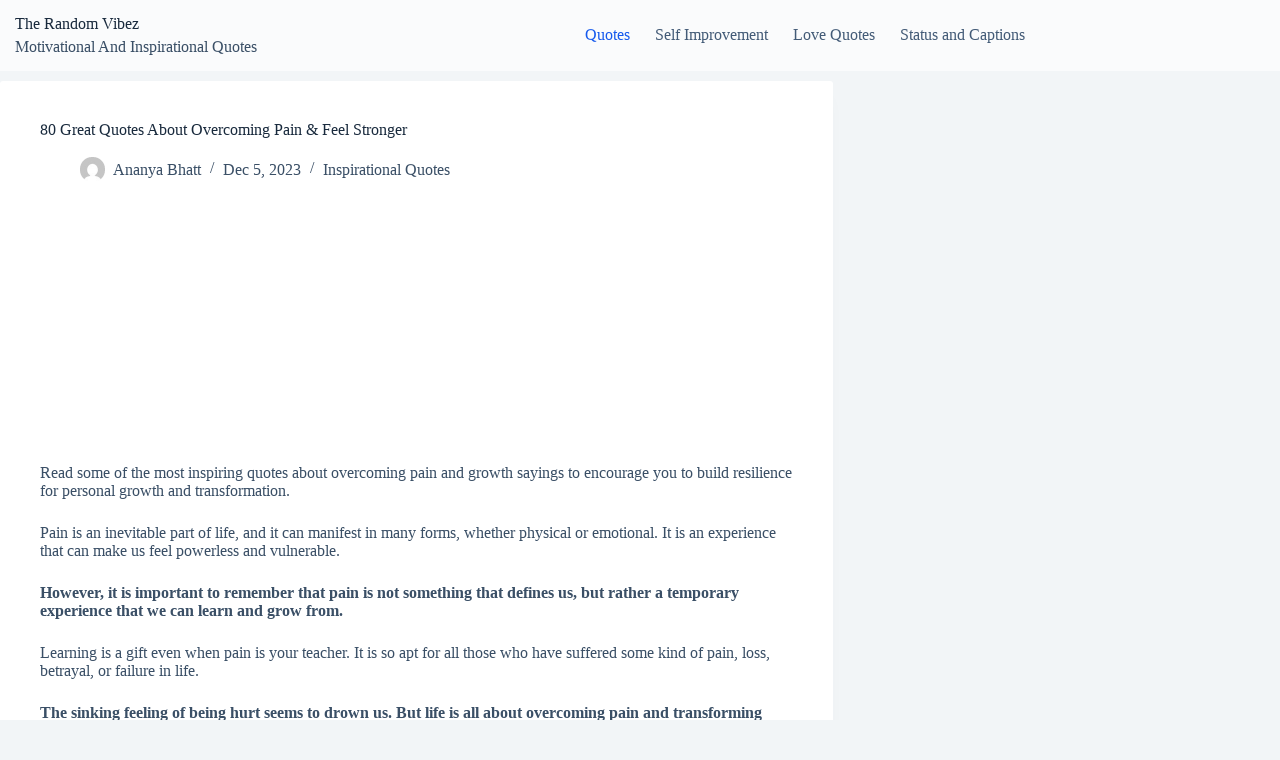

--- FILE ---
content_type: text/html; charset=UTF-8
request_url: https://www.therandomvibez.com/quotes-about-overcoming-pain/
body_size: 33180
content:
<!doctype html>
<html lang="en-US" prefix="og: https://ogp.me/ns#">
<head>
	
	<meta charset="UTF-8">
	<meta name="viewport" content="width=device-width, initial-scale=1, maximum-scale=5, viewport-fit=cover">
	<link rel="profile" href="https://gmpg.org/xfn/11">

			<script>
			window.HTGA4 = {"debug":false,"cookie_notice_enabled":null,"cookie_notice_cookie_key":"htga4_","cookie_notice_duration_type":null,"cookie_notice_duration_value":null,"cookie_notice_overlay_enabled":null,"should_auto_consent":true,"one_year_seconds":31536000};
		</script>
		
<!-- Search Engine Optimization by Rank Math - https://rankmath.com/ -->
<title>80 Great Quotes About Overcoming Pain &amp; Feel Stronger</title>
<meta name="description" content="Read some of the most inspiring quotes about overcoming pain and growth sayings to encourage you to build resilience for personal growth and transformation."/>
<meta name="robots" content="index, follow, max-snippet:-1, max-video-preview:-1, max-image-preview:large"/>
<link rel="canonical" href="https://www.therandomvibez.com/quotes-about-overcoming-pain/" />
<meta property="og:locale" content="en_US" />
<meta property="og:type" content="article" />
<meta property="og:title" content="80 Great Quotes About Overcoming Pain &amp; Feel Stronger" />
<meta property="og:description" content="Read some of the most inspiring quotes about overcoming pain and growth sayings to encourage you to build resilience for personal growth and transformation." />
<meta property="og:url" content="https://www.therandomvibez.com/quotes-about-overcoming-pain/" />
<meta property="og:site_name" content="The Random Vibez" />
<meta property="article:publisher" content="https://www.facebook.com/therandomvibez/" />
<meta property="article:tag" content="pain quiotes" />
<meta property="article:section" content="Inspirational Quotes" />
<meta property="og:updated_time" content="2023-12-05T00:00:12+05:30" />
<meta property="og:image" content="https://www.therandomvibez.com/wp-content/uploads/2019/01/Christian-Quote-About-Overcoming-Pain.jpg" />
<meta property="og:image:secure_url" content="https://www.therandomvibez.com/wp-content/uploads/2019/01/Christian-Quote-About-Overcoming-Pain.jpg" />
<meta property="og:image:width" content="731" />
<meta property="og:image:height" content="858" />
<meta property="og:image:alt" content="Christian Quote About Overcoming Pain" />
<meta property="og:image:type" content="image/jpeg" />
<meta property="article:published_time" content="2019-01-19T11:42:36+05:30" />
<meta property="article:modified_time" content="2023-12-05T00:00:12+05:30" />
<meta name="twitter:card" content="summary_large_image" />
<meta name="twitter:title" content="80 Great Quotes About Overcoming Pain &amp; Feel Stronger" />
<meta name="twitter:description" content="Read some of the most inspiring quotes about overcoming pain and growth sayings to encourage you to build resilience for personal growth and transformation." />
<meta name="twitter:site" content="@therandomvibez" />
<meta name="twitter:creator" content="@therandomvibez" />
<meta name="twitter:image" content="https://www.therandomvibez.com/wp-content/uploads/2019/01/Christian-Quote-About-Overcoming-Pain.jpg" />
<script type="application/ld+json" class="rank-math-schema">{"@context":"https://schema.org","@graph":[{"@type":["Person","Organization"],"@id":"https://www.therandomvibez.com/#person","name":"The Random Vibez","sameAs":["https://www.facebook.com/therandomvibez/","https://twitter.com/therandomvibez","https://www.instagram.com/therandomvibez/","https://myspace.com/therandomvibez","https://www.pinterest.com/therandomvibez/","https://www.youtube.com/channel/UCerP6QffWwh8ulcRT6Zkp4g?view_as=subscriber"]},{"@type":"WebSite","@id":"https://www.therandomvibez.com/#website","url":"https://www.therandomvibez.com","name":"The Random Vibez","publisher":{"@id":"https://www.therandomvibez.com/#person"},"inLanguage":"en-US"},{"@type":"ImageObject","@id":"https://www.therandomvibez.com/wp-content/uploads/2019/01/Christian-Quote-About-Overcoming-Pain-300x352.jpg","url":"https://www.therandomvibez.com/wp-content/uploads/2019/01/Christian-Quote-About-Overcoming-Pain-300x352.jpg","width":"200","height":"200","inLanguage":"en-US"},{"@type":"BreadcrumbList","@id":"https://www.therandomvibez.com/quotes-about-overcoming-pain/#breadcrumb","itemListElement":[{"@type":"ListItem","position":"1","item":{"@id":"https://www.therandomvibez.com","name":"Home"}},{"@type":"ListItem","position":"2","item":{"@id":"https://www.therandomvibez.com/quotes-about-overcoming-pain/","name":"80 Great Quotes About Overcoming Pain &#038; Feel Stronger"}}]},{"@type":"WebPage","@id":"https://www.therandomvibez.com/quotes-about-overcoming-pain/#webpage","url":"https://www.therandomvibez.com/quotes-about-overcoming-pain/","name":"80 Great Quotes About Overcoming Pain &amp; Feel Stronger","datePublished":"2019-01-19T11:42:36+05:30","dateModified":"2023-12-05T00:00:12+05:30","isPartOf":{"@id":"https://www.therandomvibez.com/#website"},"primaryImageOfPage":{"@id":"https://www.therandomvibez.com/wp-content/uploads/2019/01/Christian-Quote-About-Overcoming-Pain-300x352.jpg"},"inLanguage":"en-US","breadcrumb":{"@id":"https://www.therandomvibez.com/quotes-about-overcoming-pain/#breadcrumb"}},{"@type":"Person","@id":"https://www.therandomvibez.com/author/admin/","name":"Ananya Bhatt","url":"https://www.therandomvibez.com/author/admin/","image":{"@type":"ImageObject","@id":"https://secure.gravatar.com/avatar/0e176df50224c376bf76be2f6cf555c7674cc670f14420894d9b01654e85edd5?s=96&amp;d=mm&amp;r=g","url":"https://secure.gravatar.com/avatar/0e176df50224c376bf76be2f6cf555c7674cc670f14420894d9b01654e85edd5?s=96&amp;d=mm&amp;r=g","caption":"Ananya Bhatt","inLanguage":"en-US"}},{"@type":"BlogPosting","headline":"80 Great Quotes About Overcoming Pain &amp; Feel Stronger","datePublished":"2019-01-19T11:42:36+05:30","dateModified":"2023-12-05T00:00:12+05:30","author":{"@id":"https://www.therandomvibez.com/author/admin/","name":"Ananya Bhatt"},"publisher":{"@id":"https://www.therandomvibez.com/#person"},"description":"Read some of the most inspiring quotes about overcoming pain and growth sayings to encourage you to build resilience for personal growth and transformation.","name":"80 Great Quotes About Overcoming Pain &amp; Feel Stronger","@id":"https://www.therandomvibez.com/quotes-about-overcoming-pain/#richSnippet","isPartOf":{"@id":"https://www.therandomvibez.com/quotes-about-overcoming-pain/#webpage"},"image":{"@id":"https://www.therandomvibez.com/wp-content/uploads/2019/01/Christian-Quote-About-Overcoming-Pain-300x352.jpg"},"inLanguage":"en-US","mainEntityOfPage":{"@id":"https://www.therandomvibez.com/quotes-about-overcoming-pain/#webpage"}}]}</script>
<!-- /Rank Math WordPress SEO plugin -->


<link rel="alternate" type="application/rss+xml" title="The Random Vibez &raquo; Feed" href="https://www.therandomvibez.com/feed/" />
<link rel="alternate" type="application/rss+xml" title="The Random Vibez &raquo; Comments Feed" href="https://www.therandomvibez.com/comments/feed/" />
<link rel="alternate" type="application/rss+xml" title="The Random Vibez &raquo; 80 Great Quotes About Overcoming Pain &#038; Feel Stronger Comments Feed" href="https://www.therandomvibez.com/quotes-about-overcoming-pain/feed/" />
<link rel="alternate" title="oEmbed (JSON)" type="application/json+oembed" href="https://www.therandomvibez.com/wp-json/oembed/1.0/embed?url=https%3A%2F%2Fwww.therandomvibez.com%2Fquotes-about-overcoming-pain%2F" />
<link rel="alternate" title="oEmbed (XML)" type="text/xml+oembed" href="https://www.therandomvibez.com/wp-json/oembed/1.0/embed?url=https%3A%2F%2Fwww.therandomvibez.com%2Fquotes-about-overcoming-pain%2F&#038;format=xml" />
<style id='wp-img-auto-sizes-contain-inline-css'>
img:is([sizes=auto i],[sizes^="auto," i]){contain-intrinsic-size:3000px 1500px}
/*# sourceURL=wp-img-auto-sizes-contain-inline-css */
</style>
<link rel='stylesheet' id='wp-block-library-css' href='https://www.therandomvibez.com/wp-includes/css/dist/block-library/style.min.css?ver=6.9' media='all' />
<style id='global-styles-inline-css'>
:root{--wp--preset--aspect-ratio--square: 1;--wp--preset--aspect-ratio--4-3: 4/3;--wp--preset--aspect-ratio--3-4: 3/4;--wp--preset--aspect-ratio--3-2: 3/2;--wp--preset--aspect-ratio--2-3: 2/3;--wp--preset--aspect-ratio--16-9: 16/9;--wp--preset--aspect-ratio--9-16: 9/16;--wp--preset--color--black: #000000;--wp--preset--color--cyan-bluish-gray: #abb8c3;--wp--preset--color--white: #ffffff;--wp--preset--color--pale-pink: #f78da7;--wp--preset--color--vivid-red: #cf2e2e;--wp--preset--color--luminous-vivid-orange: #ff6900;--wp--preset--color--luminous-vivid-amber: #fcb900;--wp--preset--color--light-green-cyan: #7bdcb5;--wp--preset--color--vivid-green-cyan: #00d084;--wp--preset--color--pale-cyan-blue: #8ed1fc;--wp--preset--color--vivid-cyan-blue: #0693e3;--wp--preset--color--vivid-purple: #9b51e0;--wp--preset--color--palette-color-1: var(--theme-palette-color-1, #2872fa);--wp--preset--color--palette-color-2: var(--theme-palette-color-2, #1559ed);--wp--preset--color--palette-color-3: var(--theme-palette-color-3, #3A4F66);--wp--preset--color--palette-color-4: var(--theme-palette-color-4, #192a3d);--wp--preset--color--palette-color-5: var(--theme-palette-color-5, #e1e8ed);--wp--preset--color--palette-color-6: var(--theme-palette-color-6, #f2f5f7);--wp--preset--color--palette-color-7: var(--theme-palette-color-7, #FAFBFC);--wp--preset--color--palette-color-8: var(--theme-palette-color-8, #ffffff);--wp--preset--gradient--vivid-cyan-blue-to-vivid-purple: linear-gradient(135deg,rgb(6,147,227) 0%,rgb(155,81,224) 100%);--wp--preset--gradient--light-green-cyan-to-vivid-green-cyan: linear-gradient(135deg,rgb(122,220,180) 0%,rgb(0,208,130) 100%);--wp--preset--gradient--luminous-vivid-amber-to-luminous-vivid-orange: linear-gradient(135deg,rgb(252,185,0) 0%,rgb(255,105,0) 100%);--wp--preset--gradient--luminous-vivid-orange-to-vivid-red: linear-gradient(135deg,rgb(255,105,0) 0%,rgb(207,46,46) 100%);--wp--preset--gradient--very-light-gray-to-cyan-bluish-gray: linear-gradient(135deg,rgb(238,238,238) 0%,rgb(169,184,195) 100%);--wp--preset--gradient--cool-to-warm-spectrum: linear-gradient(135deg,rgb(74,234,220) 0%,rgb(151,120,209) 20%,rgb(207,42,186) 40%,rgb(238,44,130) 60%,rgb(251,105,98) 80%,rgb(254,248,76) 100%);--wp--preset--gradient--blush-light-purple: linear-gradient(135deg,rgb(255,206,236) 0%,rgb(152,150,240) 100%);--wp--preset--gradient--blush-bordeaux: linear-gradient(135deg,rgb(254,205,165) 0%,rgb(254,45,45) 50%,rgb(107,0,62) 100%);--wp--preset--gradient--luminous-dusk: linear-gradient(135deg,rgb(255,203,112) 0%,rgb(199,81,192) 50%,rgb(65,88,208) 100%);--wp--preset--gradient--pale-ocean: linear-gradient(135deg,rgb(255,245,203) 0%,rgb(182,227,212) 50%,rgb(51,167,181) 100%);--wp--preset--gradient--electric-grass: linear-gradient(135deg,rgb(202,248,128) 0%,rgb(113,206,126) 100%);--wp--preset--gradient--midnight: linear-gradient(135deg,rgb(2,3,129) 0%,rgb(40,116,252) 100%);--wp--preset--gradient--juicy-peach: linear-gradient(to right, #ffecd2 0%, #fcb69f 100%);--wp--preset--gradient--young-passion: linear-gradient(to right, #ff8177 0%, #ff867a 0%, #ff8c7f 21%, #f99185 52%, #cf556c 78%, #b12a5b 100%);--wp--preset--gradient--true-sunset: linear-gradient(to right, #fa709a 0%, #fee140 100%);--wp--preset--gradient--morpheus-den: linear-gradient(to top, #30cfd0 0%, #330867 100%);--wp--preset--gradient--plum-plate: linear-gradient(135deg, #667eea 0%, #764ba2 100%);--wp--preset--gradient--aqua-splash: linear-gradient(15deg, #13547a 0%, #80d0c7 100%);--wp--preset--gradient--love-kiss: linear-gradient(to top, #ff0844 0%, #ffb199 100%);--wp--preset--gradient--new-retrowave: linear-gradient(to top, #3b41c5 0%, #a981bb 49%, #ffc8a9 100%);--wp--preset--gradient--plum-bath: linear-gradient(to top, #cc208e 0%, #6713d2 100%);--wp--preset--gradient--high-flight: linear-gradient(to right, #0acffe 0%, #495aff 100%);--wp--preset--gradient--teen-party: linear-gradient(-225deg, #FF057C 0%, #8D0B93 50%, #321575 100%);--wp--preset--gradient--fabled-sunset: linear-gradient(-225deg, #231557 0%, #44107A 29%, #FF1361 67%, #FFF800 100%);--wp--preset--gradient--arielle-smile: radial-gradient(circle 248px at center, #16d9e3 0%, #30c7ec 47%, #46aef7 100%);--wp--preset--gradient--itmeo-branding: linear-gradient(180deg, #2af598 0%, #009efd 100%);--wp--preset--gradient--deep-blue: linear-gradient(to right, #6a11cb 0%, #2575fc 100%);--wp--preset--gradient--strong-bliss: linear-gradient(to right, #f78ca0 0%, #f9748f 19%, #fd868c 60%, #fe9a8b 100%);--wp--preset--gradient--sweet-period: linear-gradient(to top, #3f51b1 0%, #5a55ae 13%, #7b5fac 25%, #8f6aae 38%, #a86aa4 50%, #cc6b8e 62%, #f18271 75%, #f3a469 87%, #f7c978 100%);--wp--preset--gradient--purple-division: linear-gradient(to top, #7028e4 0%, #e5b2ca 100%);--wp--preset--gradient--cold-evening: linear-gradient(to top, #0c3483 0%, #a2b6df 100%, #6b8cce 100%, #a2b6df 100%);--wp--preset--gradient--mountain-rock: linear-gradient(to right, #868f96 0%, #596164 100%);--wp--preset--gradient--desert-hump: linear-gradient(to top, #c79081 0%, #dfa579 100%);--wp--preset--gradient--ethernal-constance: linear-gradient(to top, #09203f 0%, #537895 100%);--wp--preset--gradient--happy-memories: linear-gradient(-60deg, #ff5858 0%, #f09819 100%);--wp--preset--gradient--grown-early: linear-gradient(to top, #0ba360 0%, #3cba92 100%);--wp--preset--gradient--morning-salad: linear-gradient(-225deg, #B7F8DB 0%, #50A7C2 100%);--wp--preset--gradient--night-call: linear-gradient(-225deg, #AC32E4 0%, #7918F2 48%, #4801FF 100%);--wp--preset--gradient--mind-crawl: linear-gradient(-225deg, #473B7B 0%, #3584A7 51%, #30D2BE 100%);--wp--preset--gradient--angel-care: linear-gradient(-225deg, #FFE29F 0%, #FFA99F 48%, #FF719A 100%);--wp--preset--gradient--juicy-cake: linear-gradient(to top, #e14fad 0%, #f9d423 100%);--wp--preset--gradient--rich-metal: linear-gradient(to right, #d7d2cc 0%, #304352 100%);--wp--preset--gradient--mole-hall: linear-gradient(-20deg, #616161 0%, #9bc5c3 100%);--wp--preset--gradient--cloudy-knoxville: linear-gradient(120deg, #fdfbfb 0%, #ebedee 100%);--wp--preset--gradient--soft-grass: linear-gradient(to top, #c1dfc4 0%, #deecdd 100%);--wp--preset--gradient--saint-petersburg: linear-gradient(135deg, #f5f7fa 0%, #c3cfe2 100%);--wp--preset--gradient--everlasting-sky: linear-gradient(135deg, #fdfcfb 0%, #e2d1c3 100%);--wp--preset--gradient--kind-steel: linear-gradient(-20deg, #e9defa 0%, #fbfcdb 100%);--wp--preset--gradient--over-sun: linear-gradient(60deg, #abecd6 0%, #fbed96 100%);--wp--preset--gradient--premium-white: linear-gradient(to top, #d5d4d0 0%, #d5d4d0 1%, #eeeeec 31%, #efeeec 75%, #e9e9e7 100%);--wp--preset--gradient--clean-mirror: linear-gradient(45deg, #93a5cf 0%, #e4efe9 100%);--wp--preset--gradient--wild-apple: linear-gradient(to top, #d299c2 0%, #fef9d7 100%);--wp--preset--gradient--snow-again: linear-gradient(to top, #e6e9f0 0%, #eef1f5 100%);--wp--preset--gradient--confident-cloud: linear-gradient(to top, #dad4ec 0%, #dad4ec 1%, #f3e7e9 100%);--wp--preset--gradient--glass-water: linear-gradient(to top, #dfe9f3 0%, white 100%);--wp--preset--gradient--perfect-white: linear-gradient(-225deg, #E3FDF5 0%, #FFE6FA 100%);--wp--preset--font-size--small: 13px;--wp--preset--font-size--medium: 20px;--wp--preset--font-size--large: clamp(22px, 1.375rem + ((1vw - 3.2px) * 0.625), 30px);--wp--preset--font-size--x-large: clamp(30px, 1.875rem + ((1vw - 3.2px) * 1.563), 50px);--wp--preset--font-size--xx-large: clamp(45px, 2.813rem + ((1vw - 3.2px) * 2.734), 80px);--wp--preset--spacing--20: 0.44rem;--wp--preset--spacing--30: 0.67rem;--wp--preset--spacing--40: 1rem;--wp--preset--spacing--50: 1.5rem;--wp--preset--spacing--60: 2.25rem;--wp--preset--spacing--70: 3.38rem;--wp--preset--spacing--80: 5.06rem;--wp--preset--shadow--natural: 6px 6px 9px rgba(0, 0, 0, 0.2);--wp--preset--shadow--deep: 12px 12px 50px rgba(0, 0, 0, 0.4);--wp--preset--shadow--sharp: 6px 6px 0px rgba(0, 0, 0, 0.2);--wp--preset--shadow--outlined: 6px 6px 0px -3px rgb(255, 255, 255), 6px 6px rgb(0, 0, 0);--wp--preset--shadow--crisp: 6px 6px 0px rgb(0, 0, 0);}:root { --wp--style--global--content-size: var(--theme-block-max-width);--wp--style--global--wide-size: var(--theme-block-wide-max-width); }:where(body) { margin: 0; }.wp-site-blocks > .alignleft { float: left; margin-right: 2em; }.wp-site-blocks > .alignright { float: right; margin-left: 2em; }.wp-site-blocks > .aligncenter { justify-content: center; margin-left: auto; margin-right: auto; }:where(.wp-site-blocks) > * { margin-block-start: var(--theme-content-spacing); margin-block-end: 0; }:where(.wp-site-blocks) > :first-child { margin-block-start: 0; }:where(.wp-site-blocks) > :last-child { margin-block-end: 0; }:root { --wp--style--block-gap: var(--theme-content-spacing); }:root :where(.is-layout-flow) > :first-child{margin-block-start: 0;}:root :where(.is-layout-flow) > :last-child{margin-block-end: 0;}:root :where(.is-layout-flow) > *{margin-block-start: var(--theme-content-spacing);margin-block-end: 0;}:root :where(.is-layout-constrained) > :first-child{margin-block-start: 0;}:root :where(.is-layout-constrained) > :last-child{margin-block-end: 0;}:root :where(.is-layout-constrained) > *{margin-block-start: var(--theme-content-spacing);margin-block-end: 0;}:root :where(.is-layout-flex){gap: var(--theme-content-spacing);}:root :where(.is-layout-grid){gap: var(--theme-content-spacing);}.is-layout-flow > .alignleft{float: left;margin-inline-start: 0;margin-inline-end: 2em;}.is-layout-flow > .alignright{float: right;margin-inline-start: 2em;margin-inline-end: 0;}.is-layout-flow > .aligncenter{margin-left: auto !important;margin-right: auto !important;}.is-layout-constrained > .alignleft{float: left;margin-inline-start: 0;margin-inline-end: 2em;}.is-layout-constrained > .alignright{float: right;margin-inline-start: 2em;margin-inline-end: 0;}.is-layout-constrained > .aligncenter{margin-left: auto !important;margin-right: auto !important;}.is-layout-constrained > :where(:not(.alignleft):not(.alignright):not(.alignfull)){max-width: var(--wp--style--global--content-size);margin-left: auto !important;margin-right: auto !important;}.is-layout-constrained > .alignwide{max-width: var(--wp--style--global--wide-size);}body .is-layout-flex{display: flex;}.is-layout-flex{flex-wrap: wrap;align-items: center;}.is-layout-flex > :is(*, div){margin: 0;}body .is-layout-grid{display: grid;}.is-layout-grid > :is(*, div){margin: 0;}body{padding-top: 0px;padding-right: 0px;padding-bottom: 0px;padding-left: 0px;}:root :where(.wp-element-button, .wp-block-button__link){font-style: inherit;font-weight: inherit;letter-spacing: inherit;text-transform: inherit;}.has-black-color{color: var(--wp--preset--color--black) !important;}.has-cyan-bluish-gray-color{color: var(--wp--preset--color--cyan-bluish-gray) !important;}.has-white-color{color: var(--wp--preset--color--white) !important;}.has-pale-pink-color{color: var(--wp--preset--color--pale-pink) !important;}.has-vivid-red-color{color: var(--wp--preset--color--vivid-red) !important;}.has-luminous-vivid-orange-color{color: var(--wp--preset--color--luminous-vivid-orange) !important;}.has-luminous-vivid-amber-color{color: var(--wp--preset--color--luminous-vivid-amber) !important;}.has-light-green-cyan-color{color: var(--wp--preset--color--light-green-cyan) !important;}.has-vivid-green-cyan-color{color: var(--wp--preset--color--vivid-green-cyan) !important;}.has-pale-cyan-blue-color{color: var(--wp--preset--color--pale-cyan-blue) !important;}.has-vivid-cyan-blue-color{color: var(--wp--preset--color--vivid-cyan-blue) !important;}.has-vivid-purple-color{color: var(--wp--preset--color--vivid-purple) !important;}.has-palette-color-1-color{color: var(--wp--preset--color--palette-color-1) !important;}.has-palette-color-2-color{color: var(--wp--preset--color--palette-color-2) !important;}.has-palette-color-3-color{color: var(--wp--preset--color--palette-color-3) !important;}.has-palette-color-4-color{color: var(--wp--preset--color--palette-color-4) !important;}.has-palette-color-5-color{color: var(--wp--preset--color--palette-color-5) !important;}.has-palette-color-6-color{color: var(--wp--preset--color--palette-color-6) !important;}.has-palette-color-7-color{color: var(--wp--preset--color--palette-color-7) !important;}.has-palette-color-8-color{color: var(--wp--preset--color--palette-color-8) !important;}.has-black-background-color{background-color: var(--wp--preset--color--black) !important;}.has-cyan-bluish-gray-background-color{background-color: var(--wp--preset--color--cyan-bluish-gray) !important;}.has-white-background-color{background-color: var(--wp--preset--color--white) !important;}.has-pale-pink-background-color{background-color: var(--wp--preset--color--pale-pink) !important;}.has-vivid-red-background-color{background-color: var(--wp--preset--color--vivid-red) !important;}.has-luminous-vivid-orange-background-color{background-color: var(--wp--preset--color--luminous-vivid-orange) !important;}.has-luminous-vivid-amber-background-color{background-color: var(--wp--preset--color--luminous-vivid-amber) !important;}.has-light-green-cyan-background-color{background-color: var(--wp--preset--color--light-green-cyan) !important;}.has-vivid-green-cyan-background-color{background-color: var(--wp--preset--color--vivid-green-cyan) !important;}.has-pale-cyan-blue-background-color{background-color: var(--wp--preset--color--pale-cyan-blue) !important;}.has-vivid-cyan-blue-background-color{background-color: var(--wp--preset--color--vivid-cyan-blue) !important;}.has-vivid-purple-background-color{background-color: var(--wp--preset--color--vivid-purple) !important;}.has-palette-color-1-background-color{background-color: var(--wp--preset--color--palette-color-1) !important;}.has-palette-color-2-background-color{background-color: var(--wp--preset--color--palette-color-2) !important;}.has-palette-color-3-background-color{background-color: var(--wp--preset--color--palette-color-3) !important;}.has-palette-color-4-background-color{background-color: var(--wp--preset--color--palette-color-4) !important;}.has-palette-color-5-background-color{background-color: var(--wp--preset--color--palette-color-5) !important;}.has-palette-color-6-background-color{background-color: var(--wp--preset--color--palette-color-6) !important;}.has-palette-color-7-background-color{background-color: var(--wp--preset--color--palette-color-7) !important;}.has-palette-color-8-background-color{background-color: var(--wp--preset--color--palette-color-8) !important;}.has-black-border-color{border-color: var(--wp--preset--color--black) !important;}.has-cyan-bluish-gray-border-color{border-color: var(--wp--preset--color--cyan-bluish-gray) !important;}.has-white-border-color{border-color: var(--wp--preset--color--white) !important;}.has-pale-pink-border-color{border-color: var(--wp--preset--color--pale-pink) !important;}.has-vivid-red-border-color{border-color: var(--wp--preset--color--vivid-red) !important;}.has-luminous-vivid-orange-border-color{border-color: var(--wp--preset--color--luminous-vivid-orange) !important;}.has-luminous-vivid-amber-border-color{border-color: var(--wp--preset--color--luminous-vivid-amber) !important;}.has-light-green-cyan-border-color{border-color: var(--wp--preset--color--light-green-cyan) !important;}.has-vivid-green-cyan-border-color{border-color: var(--wp--preset--color--vivid-green-cyan) !important;}.has-pale-cyan-blue-border-color{border-color: var(--wp--preset--color--pale-cyan-blue) !important;}.has-vivid-cyan-blue-border-color{border-color: var(--wp--preset--color--vivid-cyan-blue) !important;}.has-vivid-purple-border-color{border-color: var(--wp--preset--color--vivid-purple) !important;}.has-palette-color-1-border-color{border-color: var(--wp--preset--color--palette-color-1) !important;}.has-palette-color-2-border-color{border-color: var(--wp--preset--color--palette-color-2) !important;}.has-palette-color-3-border-color{border-color: var(--wp--preset--color--palette-color-3) !important;}.has-palette-color-4-border-color{border-color: var(--wp--preset--color--palette-color-4) !important;}.has-palette-color-5-border-color{border-color: var(--wp--preset--color--palette-color-5) !important;}.has-palette-color-6-border-color{border-color: var(--wp--preset--color--palette-color-6) !important;}.has-palette-color-7-border-color{border-color: var(--wp--preset--color--palette-color-7) !important;}.has-palette-color-8-border-color{border-color: var(--wp--preset--color--palette-color-8) !important;}.has-vivid-cyan-blue-to-vivid-purple-gradient-background{background: var(--wp--preset--gradient--vivid-cyan-blue-to-vivid-purple) !important;}.has-light-green-cyan-to-vivid-green-cyan-gradient-background{background: var(--wp--preset--gradient--light-green-cyan-to-vivid-green-cyan) !important;}.has-luminous-vivid-amber-to-luminous-vivid-orange-gradient-background{background: var(--wp--preset--gradient--luminous-vivid-amber-to-luminous-vivid-orange) !important;}.has-luminous-vivid-orange-to-vivid-red-gradient-background{background: var(--wp--preset--gradient--luminous-vivid-orange-to-vivid-red) !important;}.has-very-light-gray-to-cyan-bluish-gray-gradient-background{background: var(--wp--preset--gradient--very-light-gray-to-cyan-bluish-gray) !important;}.has-cool-to-warm-spectrum-gradient-background{background: var(--wp--preset--gradient--cool-to-warm-spectrum) !important;}.has-blush-light-purple-gradient-background{background: var(--wp--preset--gradient--blush-light-purple) !important;}.has-blush-bordeaux-gradient-background{background: var(--wp--preset--gradient--blush-bordeaux) !important;}.has-luminous-dusk-gradient-background{background: var(--wp--preset--gradient--luminous-dusk) !important;}.has-pale-ocean-gradient-background{background: var(--wp--preset--gradient--pale-ocean) !important;}.has-electric-grass-gradient-background{background: var(--wp--preset--gradient--electric-grass) !important;}.has-midnight-gradient-background{background: var(--wp--preset--gradient--midnight) !important;}.has-juicy-peach-gradient-background{background: var(--wp--preset--gradient--juicy-peach) !important;}.has-young-passion-gradient-background{background: var(--wp--preset--gradient--young-passion) !important;}.has-true-sunset-gradient-background{background: var(--wp--preset--gradient--true-sunset) !important;}.has-morpheus-den-gradient-background{background: var(--wp--preset--gradient--morpheus-den) !important;}.has-plum-plate-gradient-background{background: var(--wp--preset--gradient--plum-plate) !important;}.has-aqua-splash-gradient-background{background: var(--wp--preset--gradient--aqua-splash) !important;}.has-love-kiss-gradient-background{background: var(--wp--preset--gradient--love-kiss) !important;}.has-new-retrowave-gradient-background{background: var(--wp--preset--gradient--new-retrowave) !important;}.has-plum-bath-gradient-background{background: var(--wp--preset--gradient--plum-bath) !important;}.has-high-flight-gradient-background{background: var(--wp--preset--gradient--high-flight) !important;}.has-teen-party-gradient-background{background: var(--wp--preset--gradient--teen-party) !important;}.has-fabled-sunset-gradient-background{background: var(--wp--preset--gradient--fabled-sunset) !important;}.has-arielle-smile-gradient-background{background: var(--wp--preset--gradient--arielle-smile) !important;}.has-itmeo-branding-gradient-background{background: var(--wp--preset--gradient--itmeo-branding) !important;}.has-deep-blue-gradient-background{background: var(--wp--preset--gradient--deep-blue) !important;}.has-strong-bliss-gradient-background{background: var(--wp--preset--gradient--strong-bliss) !important;}.has-sweet-period-gradient-background{background: var(--wp--preset--gradient--sweet-period) !important;}.has-purple-division-gradient-background{background: var(--wp--preset--gradient--purple-division) !important;}.has-cold-evening-gradient-background{background: var(--wp--preset--gradient--cold-evening) !important;}.has-mountain-rock-gradient-background{background: var(--wp--preset--gradient--mountain-rock) !important;}.has-desert-hump-gradient-background{background: var(--wp--preset--gradient--desert-hump) !important;}.has-ethernal-constance-gradient-background{background: var(--wp--preset--gradient--ethernal-constance) !important;}.has-happy-memories-gradient-background{background: var(--wp--preset--gradient--happy-memories) !important;}.has-grown-early-gradient-background{background: var(--wp--preset--gradient--grown-early) !important;}.has-morning-salad-gradient-background{background: var(--wp--preset--gradient--morning-salad) !important;}.has-night-call-gradient-background{background: var(--wp--preset--gradient--night-call) !important;}.has-mind-crawl-gradient-background{background: var(--wp--preset--gradient--mind-crawl) !important;}.has-angel-care-gradient-background{background: var(--wp--preset--gradient--angel-care) !important;}.has-juicy-cake-gradient-background{background: var(--wp--preset--gradient--juicy-cake) !important;}.has-rich-metal-gradient-background{background: var(--wp--preset--gradient--rich-metal) !important;}.has-mole-hall-gradient-background{background: var(--wp--preset--gradient--mole-hall) !important;}.has-cloudy-knoxville-gradient-background{background: var(--wp--preset--gradient--cloudy-knoxville) !important;}.has-soft-grass-gradient-background{background: var(--wp--preset--gradient--soft-grass) !important;}.has-saint-petersburg-gradient-background{background: var(--wp--preset--gradient--saint-petersburg) !important;}.has-everlasting-sky-gradient-background{background: var(--wp--preset--gradient--everlasting-sky) !important;}.has-kind-steel-gradient-background{background: var(--wp--preset--gradient--kind-steel) !important;}.has-over-sun-gradient-background{background: var(--wp--preset--gradient--over-sun) !important;}.has-premium-white-gradient-background{background: var(--wp--preset--gradient--premium-white) !important;}.has-clean-mirror-gradient-background{background: var(--wp--preset--gradient--clean-mirror) !important;}.has-wild-apple-gradient-background{background: var(--wp--preset--gradient--wild-apple) !important;}.has-snow-again-gradient-background{background: var(--wp--preset--gradient--snow-again) !important;}.has-confident-cloud-gradient-background{background: var(--wp--preset--gradient--confident-cloud) !important;}.has-glass-water-gradient-background{background: var(--wp--preset--gradient--glass-water) !important;}.has-perfect-white-gradient-background{background: var(--wp--preset--gradient--perfect-white) !important;}.has-small-font-size{font-size: var(--wp--preset--font-size--small) !important;}.has-medium-font-size{font-size: var(--wp--preset--font-size--medium) !important;}.has-large-font-size{font-size: var(--wp--preset--font-size--large) !important;}.has-x-large-font-size{font-size: var(--wp--preset--font-size--x-large) !important;}.has-xx-large-font-size{font-size: var(--wp--preset--font-size--xx-large) !important;}
:root :where(.wp-block-pullquote){font-size: clamp(0.984em, 0.984rem + ((1vw - 0.2em) * 0.645), 1.5em);line-height: 1.6;}
/*# sourceURL=global-styles-inline-css */
</style>
<link data-minify="1" rel='stylesheet' id='ct-main-styles-css' href='https://www.therandomvibez.com/wp-content/cache/min/1/wp-content/themes/blocksy/static/bundle/main.min.css?ver=1766311642' media='all' />
<link rel='stylesheet' id='ct-page-title-styles-css' href='https://www.therandomvibez.com/wp-content/themes/blocksy/static/bundle/page-title.min.css?ver=2.1.23' media='all' />
<link rel='stylesheet' id='ct-comments-styles-css' href='https://www.therandomvibez.com/wp-content/themes/blocksy/static/bundle/comments.min.css?ver=2.1.23' media='all' />
<link rel='stylesheet' id='ct-posts-nav-styles-css' href='https://www.therandomvibez.com/wp-content/themes/blocksy/static/bundle/posts-nav.min.css?ver=2.1.23' media='all' />
<link rel='stylesheet' id='ct-cf-7-styles-css' href='https://www.therandomvibez.com/wp-content/themes/blocksy/static/bundle/cf-7.min.css?ver=2.1.23' media='all' />
<link rel='stylesheet' id='ct-share-box-styles-css' href='https://www.therandomvibez.com/wp-content/themes/blocksy/static/bundle/share-box.min.css?ver=2.1.23' media='all' />
<script src="https://www.therandomvibez.com/wp-includes/js/jquery/jquery.min.js?ver=3.7.1" id="jquery-core-js" data-rocket-defer defer></script>
<script src="https://www.therandomvibez.com/wp-includes/js/jquery/jquery-migrate.min.js?ver=3.4.1" id="jquery-migrate-js" data-rocket-defer defer></script>
<script id="jquery-js-after">window.addEventListener('DOMContentLoaded', function() {
jQuery(document).ready(function() {
	jQuery(".9a240db1603070bfa429b7c97bf6130f").click(function() {
		jQuery.post(
			"https://www.therandomvibez.com/wp-admin/admin-ajax.php", {
				"action": "quick_adsense_onpost_ad_click",
				"quick_adsense_onpost_ad_index": jQuery(this).attr("data-index"),
				"quick_adsense_nonce": "2f619233aa",
			}, function(response) { }
		);
	});
});

//# sourceURL=jquery-js-after
});</script>
<link rel="https://api.w.org/" href="https://www.therandomvibez.com/wp-json/" /><link rel="alternate" title="JSON" type="application/json" href="https://www.therandomvibez.com/wp-json/wp/v2/posts/16397" /><link rel="EditURI" type="application/rsd+xml" title="RSD" href="https://www.therandomvibez.com/xmlrpc.php?rsd" />
<meta name="generator" content="WordPress 6.9" />
<link rel='shortlink' href='https://www.therandomvibez.com/?p=16397' />
<meta name="p:domain_verify" content="c6abbcc538fb362ce16968c620deee59" />

<meta name="”viewport”" content="”width=device-width,">

		<!-- Global site tag (gtag.js) - added by HT Easy Ga4 -->
		<script>
			window.dataLayer = window.dataLayer || [];
			function gtag() { dataLayer.push(arguments); }

			// Default: deny all tracking
			gtag('consent', 'default', {
				'ad_storage': 'denied',
				'analytics_storage': 'denied',
				'ad_user_data': 'denied',
				'ad_personalization': 'denied'
			});

			// Load gtag script early; update permissions after consent
			(function() {
				const script = document.createElement('script');
				script.async = true;
				script.src = `https://www.googletagmanager.com/gtag/js?id=G-J48V064C3V`;
				document.head.appendChild(script);
			})();

			gtag('js', new Date());
			gtag('config', 'G-J48V064C3V');
		</script>
	<noscript><link rel='stylesheet' href='https://www.therandomvibez.com/wp-content/themes/blocksy/static/bundle/no-scripts.min.css' type='text/css'></noscript>
<style id="ct-main-styles-inline-css">[data-header*="type-1"] .ct-header [data-id="logo"] .site-logo-container {--logo-max-height:67px;} [data-header*="type-1"] .ct-header [data-id="logo"] .site-title {--theme-font-weight:700;--theme-font-size:26px;--theme-line-height:1.5;--theme-link-initial-color:var(--theme-palette-color-4);--theme-link-hover-color:var(--theme-palette-color-2);} [data-header*="type-1"] .ct-header [data-id="logo"] .site-description {--theme-font-weight:500;--theme-font-size:14px;--theme-line-height:2;} [data-header*="type-1"] .ct-header [data-id="logo"] {--margin:15px !important;} [data-header*="type-1"] .ct-header [data-id="menu"] > ul > li > a {--theme-font-weight:700;--theme-text-transform:uppercase;--theme-font-size:14px;--theme-line-height:1.3;--theme-link-initial-color:#435b77;} [data-header*="type-1"] .ct-header [data-id="menu"] .sub-menu .ct-menu-link {--theme-link-initial-color:#ffffff;--theme-link-active-color:var(--theme-palette-color-1);--theme-font-weight:500;--theme-font-size:14px;} [data-header*="type-1"] .ct-header [data-id="menu"] .sub-menu {--dropdown-divider:1px dashed rgba(255, 255, 255, 0.1);--theme-box-shadow:0px 10px 20px rgba(41, 51, 61, 0.1);--theme-border-radius:0px 0px 2px 2px;} [data-header*="type-1"] .ct-header [data-row*="middle"] {--height:120px;background-color:var(--theme-palette-color-7);background-image:none;--theme-border-top:none;--theme-border-bottom:none;--theme-box-shadow:none;} [data-header*="type-1"] .ct-header [data-row*="middle"] > div {--theme-border-top:none;--theme-border-bottom:none;} [data-header*="type-1"] [data-id="mobile-menu"] {--theme-font-weight:700;--theme-font-size:20px;--theme-link-initial-color:#ffffff;--mobile-menu-divider:none;} [data-header*="type-1"] #offcanvas {--theme-box-shadow:0px 0px 70px rgba(0, 0, 0, 0.35);--side-panel-width:500px;--panel-content-height:100%;} [data-header*="type-1"] #offcanvas .ct-panel-inner {background-color:rgba(18, 21, 25, 0.98);} [data-header*="type-1"] .ct-header [data-row*="top"] {--height:50px;background-color:var(--theme-palette-color-7);background-image:none;--theme-border-top:none;--theme-border-bottom:none;--theme-box-shadow:none;} [data-header*="type-1"] .ct-header [data-row*="top"] > div {--theme-border-top:none;--theme-border-bottom:none;} [data-header*="type-1"] {--header-height:50px;} [data-header*="type-1"] .ct-header {background-image:none;} [data-footer*="type-1"] .ct-footer [data-row*="bottom"] > div {--container-spacing:21px;--columns-gap:14px;--widgets-gap:44px;--theme-border:none;--theme-border-top:none;--theme-border-bottom:none;--grid-template-columns:initial;} [data-footer*="type-1"] .ct-footer [data-row*="bottom"] .widget-title {--theme-font-size:16px;} [data-footer*="type-1"] .ct-footer [data-row*="bottom"] {--theme-border-top:none;--theme-border-bottom:none;background-color:transparent;} [data-footer*="type-1"] [data-id="copyright"] {--theme-font-weight:400;--theme-font-size:15px;--theme-line-height:1.6;--theme-text-color:var(--theme-palette-color-7);} [data-footer*="type-1"] [data-column="copyright"] {--horizontal-alignment:center;} [data-footer*="type-1"] .ct-footer [data-row*="middle"] > div {--container-spacing:70px;--theme-border:none;--theme-border-top:none;--theme-border-bottom:none;--grid-template-columns:repeat(4, 1fr);} [data-footer*="type-1"] .ct-footer [data-row*="middle"] .widget-title {--theme-font-size:16px;} [data-footer*="type-1"] .ct-footer [data-row*="middle"] {--theme-border-top:none;--theme-border-bottom:none;background-color:transparent;} [data-footer*="type-1"] .ct-footer [data-column="widget-area-1"] .ct-widget {--theme-text-color:#dbe3e8;--theme-link-initial-color:var(--theme-palette-color-5);--theme-link-hover-color:var(--theme-palette-color-7);} [data-footer*="type-1"] .ct-footer [data-column="widget-area-2"] .ct-widget {--theme-text-color:var(--theme-palette-color-6);} [data-footer*="type-1"] .ct-footer [data-column="widget-area-3"] .ct-widget {--theme-text-color:var(--theme-palette-color-7);} [data-footer*="type-1"] .ct-footer [data-column="widget-area-4"] .ct-widget {--theme-text-color:var(--theme-palette-color-6);--theme-link-initial-color:var(--theme-palette-color-7);--theme-link-hover-color:var(--theme-palette-color-7);} [data-footer*="type-1"] .ct-footer {background-color:#151515;}:root {--theme-font-family:var(--theme-font-stack-default);--theme-font-weight:400;--theme-text-transform:none;--theme-text-decoration:none;--theme-font-size:18px;--theme-line-height:1.7;--theme-letter-spacing:0em;--theme-button-font-weight:500;--theme-button-font-size:20px;--has-classic-forms:var(--true);--has-modern-forms:var(--false);--theme-form-field-border-initial-color:var(--theme-border-color);--theme-form-field-border-focus-color:var(--theme-palette-color-1);--theme-form-selection-field-initial-color:var(--theme-border-color);--theme-form-selection-field-active-color:var(--theme-palette-color-1);--theme-palette-color-1:#2872fa;--theme-palette-color-2:#1559ed;--theme-palette-color-3:#3A4F66;--theme-palette-color-4:#192a3d;--theme-palette-color-5:#e1e8ed;--theme-palette-color-6:#f2f5f7;--theme-palette-color-7:#FAFBFC;--theme-palette-color-8:#ffffff;--theme-text-color:var(--theme-palette-color-3);--theme-link-initial-color:var(--theme-palette-color-1);--theme-link-hover-color:var(--theme-palette-color-2);--theme-selection-text-color:#ffffff;--theme-selection-background-color:var(--theme-palette-color-1);--theme-border-color:var(--theme-palette-color-5);--theme-headings-color:var(--theme-palette-color-4);--theme-content-spacing:1.5em;--theme-button-min-height:30px;--theme-button-text-initial-color:#ffffff;--theme-button-text-hover-color:#ffffff;--theme-button-background-initial-color:#1e77bc;--theme-button-background-hover-color:#0f93f7;--theme-button-border:none;--theme-button-border-radius:3px;--theme-button-padding:5px 20px;--theme-normal-container-max-width:1025px;--theme-content-vertical-spacing:10px;--theme-container-edge-spacing:88vw;--theme-narrow-container-max-width:833px;--theme-wide-offset:116px;}h1 {--theme-font-weight:700;--theme-font-size:40px;--theme-line-height:1.5;}h2 {--theme-font-weight:700;--theme-font-size:28px;--theme-line-height:1;}h3 {--theme-font-weight:700;--theme-font-size:25px;--theme-line-height:0.8;}h4 {--theme-font-weight:700;--theme-font-size:23px;--theme-line-height:1.5;}h5 {--theme-font-weight:700;--theme-font-size:20px;--theme-line-height:1.5;}h6 {--theme-font-weight:700;--theme-font-size:16px;--theme-line-height:1.5;}.wp-block-pullquote {--theme-font-family:Georgia;--theme-font-weight:600;--theme-font-size:25px;}pre, code, samp, kbd {--theme-font-family:monospace;--theme-font-weight:400;--theme-font-size:16px;}figcaption {--theme-font-size:14px;}.ct-sidebar .widget-title {--theme-font-size:20px;--theme-heading-color:var(--theme-palette-color-2);}.ct-breadcrumbs {--theme-font-weight:600;--theme-text-transform:uppercase;--theme-font-size:12px;}body {background-color:var(--theme-palette-color-6);background-image:none;} [data-prefix="single_blog_post"] .entry-header .page-title {--theme-font-size:30px;} [data-prefix="single_blog_post"] .entry-header .entry-meta {--theme-font-weight:600;--theme-text-transform:uppercase;--theme-font-size:10px;--theme-line-height:1.5;} [data-prefix="single_blog_post"] .hero-section[data-type="type-1"] {--margin-bottom:69;} [data-prefix="single_blog_post"] .hero-section .entry-meta {--itemSpacing:20px;} [data-prefix="categories"] .entry-header .page-title {--theme-font-size:30px;} [data-prefix="categories"] .entry-header .entry-meta {--theme-font-weight:600;--theme-text-transform:uppercase;--theme-font-size:12px;--theme-line-height:1.3;} [data-prefix="categories"] .hero-section[data-type="type-1"] {--margin-bottom:35px;} [data-prefix="search"] .entry-header .page-title {--theme-font-size:30px;} [data-prefix="search"] .entry-header .entry-meta {--theme-font-weight:600;--theme-text-transform:uppercase;--theme-font-size:12px;--theme-line-height:1.3;} [data-prefix="author"] .entry-header .page-title {--theme-font-size:30px;} [data-prefix="author"] .entry-header .entry-meta {--theme-font-weight:600;--theme-text-transform:uppercase;--theme-font-size:12px;--theme-line-height:1.3;} [data-prefix="author"] .hero-section[data-type="type-2"] {background-color:var(--theme-palette-color-6);background-image:none;--container-padding:50px 0px;} [data-prefix="single_page"] .entry-header .page-title {--theme-font-size:30px;} [data-prefix="single_page"] .entry-header .entry-meta {--theme-font-weight:600;--theme-text-transform:uppercase;--theme-font-size:12px;--theme-line-height:1.3;} [data-prefix="blog"] .ct-pagination {--spacing:30px;} [data-prefix="blog"] .ct-pagination[data-divider] {--pagination-divider:1px dotted rgba(224, 229, 235, 0.5);} [data-prefix="categories"] .ct-pagination {--spacing:30px;} [data-prefix="categories"] .ct-pagination[data-divider] {--pagination-divider:1px dotted rgba(224, 229, 235, 0.5);} [data-prefix="author"] .ct-pagination {--spacing:30px;} [data-prefix="author"] .ct-pagination[data-divider] {--pagination-divider:1px dotted rgba(224, 229, 235, 0.5);} [data-prefix="search"] .ct-pagination {--spacing:30px;} [data-prefix="search"] .ct-pagination[data-divider] {--pagination-divider:1px dotted rgba(224, 229, 235, 0.5);} [data-prefix="blog"] .entries {--grid-template-columns:repeat(2, minmax(0, 1fr));--grid-columns-gap:14px;} [data-prefix="blog"] .entry-card .entry-title {--theme-font-weight:500;--theme-font-size:25px;--theme-line-height:1.2;--theme-letter-spacing:0em;} [data-prefix="blog"] .entry-card .entry-meta {--theme-font-weight:600;--theme-text-transform:uppercase;--theme-font-size:12px;} [data-prefix="blog"] .entry-card {--card-inner-spacing:28px;background-color:var(--theme-palette-color-8);--card-border:1px solid rgba(43, 61, 79, 0.19);--theme-box-shadow:0px 12px 18px -6px rgba(34, 56, 101, 0.04);} [data-prefix="blog"] [data-archive="default"] .card-content .entry-meta[data-id="O7Zlfh"] {--card-element-spacing:15px;} [data-prefix="categories"] .entries {--grid-template-columns:repeat(2, minmax(0, 1fr));} [data-prefix="categories"] .entry-card .entry-title {--theme-font-size:20px;--theme-line-height:1.3;} [data-prefix="categories"] .entry-card .entry-meta {--theme-font-weight:600;--theme-text-transform:uppercase;--theme-font-size:12px;} [data-prefix="categories"] [data-archive="default"] .card-content .entry-meta[data-id="2L-nsm"] {--card-element-spacing:15px;} [data-prefix="categories"] [data-archive="default"] .card-content .ct-media-container {--card-element-spacing:30px;} [data-prefix="categories"] [data-archive="default"] .card-content .entry-meta[data-id="0uEj_9"] {--card-element-spacing:15px;} [data-prefix="author"] .entries {--grid-template-columns:repeat(3, minmax(0, 1fr));} [data-prefix="author"] .entry-card .entry-title {--theme-font-size:20px;--theme-line-height:1.3;} [data-prefix="author"] .entry-card .entry-meta {--theme-font-weight:600;--theme-text-transform:uppercase;--theme-font-size:12px;} [data-prefix="author"] .entry-card {background-color:var(--theme-palette-color-8);--theme-box-shadow:0px 12px 18px -6px rgba(34, 56, 101, 0.04);} [data-prefix="author"] [data-archive="default"] .card-content .entry-meta[data-id="defaul"] {--card-element-spacing:15px;} [data-prefix="author"] [data-archive="default"] .card-content .ct-media-container {--card-element-spacing:30px;} [data-prefix="search"] .entries {--grid-template-columns:repeat(2, minmax(0, 1fr));} [data-prefix="search"] .entry-card .entry-title {--theme-font-size:20px;--theme-line-height:1.3;} [data-prefix="search"] .entry-card .entry-meta {--theme-font-weight:600;--theme-text-transform:uppercase;--theme-font-size:12px;} [data-prefix="search"] .entry-card {background-color:var(--theme-palette-color-8);--theme-box-shadow:0px 12px 18px -6px rgba(34, 56, 101, 0.04);} [data-prefix="search"] [data-archive="default"] .card-content .entry-meta[data-id="defaul"] {--card-element-spacing:15px;} [data-prefix="search"] [data-archive="default"] .card-content .ct-media-container {--card-element-spacing:30px;}form textarea {--theme-form-field-height:170px;} [data-sidebar] {--sidebar-width:25%;--sidebar-width-no-unit:25;}.ct-sidebar {--theme-link-initial-color:var(--theme-text-color);--sidebar-widgets-spacing:48px;} [data-sidebar] > aside {--sidebar-background-color:var(--theme-palette-color-7);--sidebar-inner-spacing:40px;}aside[data-type="type-2"] {--theme-border:none;--theme-box-shadow:0px 12px 18px -6px rgba(34, 56, 101, 0.04);}.ct-back-to-top {--theme-icon-color:#ffffff;--theme-icon-hover-color:#ffffff;} [data-prefix="single_blog_post"] .ct-share-box .ct-module-title {--theme-font-weight:600;--theme-font-size:14px;} [data-prefix="single_blog_post"] .ct-share-box[data-type="type-1"] {--theme-icon-color:#000000;--theme-icon-hover-color:#052fff;--theme-border:1px solid var(--theme-border-color);} [data-prefix="single_blog_post"] .post-navigation {--theme-link-initial-color:var(--theme-text-color);} [data-prefix="single_blog_post"] [class*="ct-container"] > article[class*="post"] {--has-boxed:var(--true);--has-wide:var(--false);background-color:var(--has-background, var(--theme-palette-color-8));--theme-boxed-content-border-radius:3px;--theme-boxed-content-spacing:40px;--theme-boxed-content-box-shadow:0px 12px 18px -6px rgba(34, 56, 101, 0.04);} [data-prefix="single_page"] [class*="ct-container"] > article[class*="post"] {--has-boxed:var(--false);--has-wide:var(--true);}@media (max-width: 999.98px) {[data-header*="type-1"] .ct-header [data-id="logo"] .site-logo-container {--logo-max-height:55px;} [data-header*="type-1"] .ct-header [data-id="logo"] .site-title {--theme-font-size:22px;} [data-header*="type-1"] .ct-header [data-id="logo"] .site-description {--theme-font-size:11px;} [data-header*="type-1"] .ct-header [data-row*="middle"] {--height:70px;} [data-header*="type-1"] #offcanvas {--side-panel-width:65vw;} [data-header*="type-1"] {--header-height:70px;} [data-footer*="type-1"] .ct-footer [data-row*="bottom"] > div {--container-spacing:25px;--grid-template-columns:initial;} [data-footer*="type-1"] .ct-footer [data-row*="middle"] > div {--container-spacing:50px;--grid-template-columns:initial;} [data-prefix="single_blog_post"] .hero-section[data-type="type-1"] {--margin-bottom:21;} [data-prefix="single_blog_post"] .hero-section .entry-meta {--itemSpacing:11px;} [data-prefix="blog"] .entry-card .entry-title {--theme-font-size:20px;} [data-prefix="author"] .entries {--grid-template-columns:repeat(2, minmax(0, 1fr));}:root {--theme-content-vertical-spacing:60px;} [data-prefix="single_blog_post"] [class*="ct-container"] > article[class*="post"] {--theme-boxed-content-spacing:35px;}}@media (max-width: 689.98px) {[data-header*="type-1"] .ct-header [data-id="logo"] .site-logo-container {--logo-max-height:50px;} [data-header*="type-1"] .ct-header [data-id="logo"] .site-title {--theme-font-size:21px;} [data-header*="type-1"] #offcanvas {--side-panel-width:90vw;} [data-footer*="type-1"] .ct-footer [data-row*="bottom"] > div {--container-spacing:15px;--grid-template-columns:initial;} [data-footer*="type-1"] .ct-footer [data-row*="middle"] > div {--container-spacing:40px;--grid-template-columns:initial;}.ct-sidebar .widget-title {--theme-font-size:19px;} [data-prefix="single_blog_post"] .entry-header .page-title {--theme-font-size:28px;--theme-line-height:1.2;} [data-prefix="single_blog_post"] .hero-section[data-type="type-1"] {--margin-bottom:19px;} [data-prefix="blog"] .ct-pagination {--spacing:43px;} [data-prefix="categories"] .ct-pagination {--spacing:43px;} [data-prefix="author"] .ct-pagination {--spacing:43px;} [data-prefix="search"] .ct-pagination {--spacing:43px;} [data-prefix="blog"] .entries {--grid-template-columns:repeat(1, minmax(0, 1fr));} [data-prefix="blog"] .entry-card .entry-title {--theme-font-size:18px;} [data-prefix="categories"] .entries {--grid-template-columns:repeat(1, minmax(0, 1fr));} [data-prefix="categories"] .entry-card .entry-title {--theme-font-size:18px;} [data-prefix="author"] .entries {--grid-template-columns:repeat(1, minmax(0, 1fr));} [data-prefix="author"] .entry-card .entry-title {--theme-font-size:18px;} [data-prefix="search"] .entries {--grid-template-columns:repeat(1, minmax(0, 1fr));} [data-prefix="search"] .entry-card .entry-title {--theme-font-size:18px;}:root {--theme-button-padding:5px 10px;--theme-content-vertical-spacing:6px;}.ct-sidebar {--sidebar-widgets-spacing:35px;} [data-sidebar] > aside {--sidebar-inner-spacing:26px;} [data-prefix="single_blog_post"] [class*="ct-container"] > article[class*="post"] {--theme-boxed-content-spacing:20px;}}</style>
<link rel="icon" href="https://www.therandomvibez.com/wp-content/uploads/2019/07/cropped-R-32x32.png" sizes="32x32" />
<link rel="icon" href="https://www.therandomvibez.com/wp-content/uploads/2019/07/cropped-R-192x192.png" sizes="192x192" />
<link rel="apple-touch-icon" href="https://www.therandomvibez.com/wp-content/uploads/2019/07/cropped-R-180x180.png" />
<meta name="msapplication-TileImage" content="https://www.therandomvibez.com/wp-content/uploads/2019/07/cropped-R-270x270.png" />
		<style id="wp-custom-css">
			/* Make images responsive */
.wp-caption,
.wp-caption img {
  max-width: 100%;
  height: auto;
  display: block;
  margin: 0 auto;
}

/* Prevent layout shift by reserving space */
.wp-caption {
  width: auto !important;
  text-align: center;
  padding: 0;
  margin-bottom: 1em;
}

/* Prevent horizontal scrolling on mobile */
body {
  overflow-x: hidden;
}		</style>
		<noscript><style id="rocket-lazyload-nojs-css">.rll-youtube-player, [data-lazy-src]{display:none !important;}</style></noscript>	<style id="rocket-lazyrender-inline-css">[data-wpr-lazyrender] {content-visibility: auto;}</style><meta name="generator" content="WP Rocket 3.18.1.4" data-wpr-features="wpr_defer_js wpr_minify_js wpr_lazyload_images wpr_automatic_lazy_rendering wpr_minify_css wpr_desktop wpr_preload_links" /></head>


<body data-rsssl=1 class="wp-singular post-template-default single single-post postid-16397 single-format-standard wp-embed-responsive wp-theme-blocksy" data-link="type-2" data-prefix="single_blog_post" data-header="type-1" data-footer="type-1" itemscope="itemscope" itemtype="https://schema.org/Blog">

<a class="skip-link screen-reader-text" href="#main">Skip to content</a><div  class="ct-drawer-canvas" data-location="start"></div>
<div  id="main-container">
	<header  id="header" class="ct-header" data-id="type-1" itemscope="" itemtype="https://schema.org/WPHeader"><div  data-device="desktop"><div data-row="top" data-column-set="2"><div class="ct-container"><div data-column="start" data-placements="1"><div data-items="primary">
<div	class="site-branding"
	data-id="logo"		itemscope="itemscope" itemtype="https://schema.org/Organization">

	
			<div class="site-title-container">
			<span class="site-title " itemprop="name"><a href="https://www.therandomvibez.com/" rel="home" itemprop="url">The Random Vibez</a></span>			<p class="site-description " itemprop="description">Motivational And Inspirational Quotes</p>		</div>
	  </div>

</div></div><div data-column="end" data-placements="1"><div data-items="primary">
<nav
	id="header-menu-1"
	class="header-menu-1 menu-container"
	data-id="menu" data-interaction="hover"	data-menu="type-1"
	data-dropdown="type-1:simple"		data-responsive="no"	itemscope="" itemtype="https://schema.org/SiteNavigationElement"	aria-label="Primary Main Menu">

	<ul id="menu-primary-main-menu" class="menu"><li id="menu-item-14040" class="menu-item menu-item-type-taxonomy menu-item-object-category current-post-ancestor current-menu-parent current-post-parent menu-item-14040"><a href="https://www.therandomvibez.com/category/inspirational-quotes/" class="ct-menu-link">Quotes</a></li>
<li id="menu-item-63271" class="menu-item menu-item-type-taxonomy menu-item-object-category menu-item-63271"><a href="https://www.therandomvibez.com/category/self-improvement/" class="ct-menu-link">Self Improvement</a></li>
<li id="menu-item-14061" class="menu-item menu-item-type-taxonomy menu-item-object-category menu-item-14061"><a href="https://www.therandomvibez.com/category/love-quotes/" class="ct-menu-link">Love Quotes</a></li>
<li id="menu-item-86984" class="menu-item menu-item-type-taxonomy menu-item-object-category menu-item-86984"><a href="https://www.therandomvibez.com/category/status-and-captions/" class="ct-menu-link">Status and Captions</a></li>
</ul></nav>

</div></div></div></div></div><div  data-device="mobile"><div data-row="middle" data-column-set="1"><div class="ct-container"><div data-column="start" data-placements="1"><div data-items="primary">
<div	class="site-branding"
	data-id="logo"		>

	
			<div class="site-title-container">
			<span class="site-title "><a href="https://www.therandomvibez.com/" rel="home" >The Random Vibez</a></span>			<p class="site-description ">Motivational And Inspirational Quotes</p>		</div>
	  </div>

</div></div></div></div></div></header>
	<main  id="main" class="site-main hfeed" itemscope="itemscope" itemtype="https://schema.org/CreativeWork">

		
	<div
		class="ct-container-full"
				data-content="narrow"		data-vertical-spacing="top:bottom">

		
		
	<article
		id="post-16397"
		class="post-16397 post type-post status-publish format-standard hentry category-inspirational-quotes tag-pain-quiotes">

		
<div class="hero-section is-width-constrained" data-type="type-1">
			<header class="entry-header">
			<h1 class="page-title" itemprop="headline">80 Great Quotes About Overcoming Pain &#038; Feel Stronger</h1><ul class="entry-meta" data-type="simple:slash" ><li class="meta-author" itemprop="author" itemscope="" itemtype="https://schema.org/Person"><a href="https://www.therandomvibez.com/author/admin/" tabindex="-1" class="ct-media-container-static"><img decoding="async" src="data:image/svg+xml,%3Csvg%20xmlns='http://www.w3.org/2000/svg'%20viewBox='0%200%2025%2025'%3E%3C/svg%3E" width="25" height="25" style="height:25px" alt="Ananya Bhatt" data-lazy-src="https://secure.gravatar.com/avatar/0e176df50224c376bf76be2f6cf555c7674cc670f14420894d9b01654e85edd5?s=50&amp;d=mm&amp;r=g"><noscript><img decoding="async" src="https://secure.gravatar.com/avatar/0e176df50224c376bf76be2f6cf555c7674cc670f14420894d9b01654e85edd5?s=50&amp;d=mm&amp;r=g" width="25" height="25" style="height:25px" alt="Ananya Bhatt"></noscript></a><a class="ct-meta-element-author" href="https://www.therandomvibez.com/author/admin/" title="Posts by Ananya Bhatt" rel="author" itemprop="url"><span itemprop="name">Ananya Bhatt</span></a></li><li class="meta-updated-date" itemprop="dateModified"><time class="ct-meta-element-date" datetime="2023-12-05T00:00:12+05:30">Dec 5, 2023</time></li><li class="meta-categories" data-type="simple"><a href="https://www.therandomvibez.com/category/inspirational-quotes/" rel="tag" class="ct-term-30">Inspirational Quotes</a></li></ul>		</header>
	</div>
		
		
		<div class="entry-content is-layout-constrained">
			<div class="9a240db1603070bfa429b7c97bf6130f" data-index="1" style="float: none; margin:0px 0 0px 0; text-align:center;">
<script async src="https://pagead2.googlesyndication.com/pagead/js/adsbygoogle.js?client=ca-pub-4103057395644263"
     crossorigin="anonymous"></script>
<!-- TRV - Top 1 -->
<ins class="adsbygoogle"
     style="display:block"
     data-ad-client="ca-pub-4103057395644263"
     data-ad-slot="1563258835"
     data-ad-format="auto"
     data-full-width-responsive="true"></ins>
<script>
     (adsbygoogle = window.adsbygoogle || []).push({});
</script>
</div>
<p>Read some of the most inspiring quotes about overcoming pain and growth sayings to encourage you to build resilience for personal growth and transformation.</p>
<p>Pain is an inevitable part of life, and it can manifest in many forms, whether physical or emotional. It is an experience that can make us feel powerless and vulnerable.</p>
<p><strong>However, it is important to remember that pain is not something that defines us, but rather a temporary experience that we can learn and grow from.</strong></p>
<p>Learning is a gift even when pain is your teacher. It is so apt for all those who have suffered some kind of pain, loss, betrayal, or failure in life.</p>
<p><strong>The sinking feeling of being hurt seems to drown us. But life is all about overcoming pain and transforming pain into power.</strong></p>
<p>Suggested: &#8220;<a href="https://www.therandomvibez.com/pain-quotes-about-life/">Pain Quotes About Life</a></p><div class="9a240db1603070bfa429b7c97bf6130f" data-index="5" style="float: none; margin:0px 0 0px 0; text-align:center;">
<script async src="https://pagead2.googlesyndication.com/pagead/js/adsbygoogle.js?client=ca-pub-4103057395644263"
     crossorigin="anonymous"></script>
<!-- TRV - Top 5 -->
<ins class="adsbygoogle"
     style="display:block"
     data-ad-client="ca-pub-4103057395644263"
     data-ad-slot="8676242346"
     data-ad-format="auto"
     data-full-width-responsive="true"></ins>
<script>
     (adsbygoogle = window.adsbygoogle || []).push({});
</script>
</div>

<p>Let’s allow our wounds to transform us into more compassionate people, the kind of people who seek the seeds of gratitude in our tragedies.</p>
<p>Let&#8217;s try and encourage each other to <a href="https://www.therandomvibez.com/prayer-for-healing-quotes-to-comfort-you/">heal our hurts</a>, let’s turn our fears into hopes and our mistakes into lessons.</p>
<p>Sharing some inspirational and life-changing quotes, sayings, and proverbs to overcome pain and cope with the situation with strength.</p>
<p>Many wise individuals have shared their thoughts and insights about overcoming pain, and their words can provide comfort, motivation, and inspiration to those who may be struggling.</p>
<h2><strong>Top 10 Overcoming Pain Quotes</strong></h2>
<ol>
<li>“Pain is a powerful motivator.” — <strong>Unknown</strong></li>
<li>“It is when we hurt that we learn.” — <strong><strong>Steve Maraboli</strong></strong></li>
<li>“Don’t let pain define you, let it refine you.” — <strong><strong>Tim Fargo</strong></strong></li>
<li>“There are no gains without pains.” — <strong><strong>Benjamin Franklin</strong></strong></li>
<li>“The more you’re hurt, the more you’ll change.” — <strong>Unknown</strong></li>
<li>“Smooth seas do not make skillful sailors.” — <strong><strong>African proverb</strong></strong></li>
<li>“Stay focused on your purpose, not your pain.” — <strong><strong>Ranal Currie</strong></strong></li>
<li>“Problems are the price you pay for progress.” — <strong><strong>Branch Rickey</strong></strong></li>
<li>“Every flower must grow through dirt.” — <strong>Laurie Jean Sennott</strong></li>
<li>“Stop saying “I wish” and start saying “I will”.” — <a href="https://www.therandomvibez.com/charles-dickens-quotes/"><strong>Charles Dickens</strong></a></li>
</ol>
<h2 style="text-align: left;"><strong>Inspirational Quotes To Help You Overcome Pain</strong></h2>
<ol>
<li>“No winter lasts forever; no spring skips its turn.” —<strong><strong> Hal Borland</strong></strong></li>
<li>“Our strength grows out of our weaknesses.” — <a href="https://www.therandomvibez.com/famous-ralph-waldo-emerson-quotes/"><strong><strong>Ralph Waldo Emerson</strong></strong></a></li>
<li>“Passion is the bridge that takes you from pain to change.” — <strong><strong>Frida Kahlo</strong></strong></li>
<li>“We can ignore even pleasure. But pain insists upon being attended to.” — <a href="https://www.therandomvibez.com/c-s-lewis-quotes/"><strong><strong>C.S. Lewis</strong></strong></a></li>
<li>“When you can&#8217;t remember why you&#8217;re hurt, that&#8217;s when you&#8217;re healed.” — <strong><strong>Jane Fonda</strong></strong></li>
<li>“To truly laugh, you must be able to take your pain and play with it!” — <strong><strong>Charlie Chaplin</strong></strong></li>
<li>“Sit with the pain until it passes, and you will be calmer for the next one.” — <strong><strong>Naval Ravikant</strong></strong></li>
<li>“Find a place inside where there&#8217;s joy, and the joy will burn out the pain.” — <strong><strong>Joseph Campbell</strong></strong></li>
<li>“Beautiful are those whose brokenness gives birth to transformation and wisdom.” — <strong><strong>John Green</strong></strong></li>
<li>“Often it’s the deepest pain which empowers you to grow into your highest self.” — <strong>Karen Salmansohn</strong></li>
<li>“After the rain, the sun will reappear. There is life. After the pain, the joy will still be here.” — <a href="https://www.therandomvibez.com/walt-disney-quotes/"><strong><strong>Walt Disney</strong></strong></a></li>
<li>“Frustration, although quite painful at times, is a very positive and essential part of success.” — <strong><strong>Bo Bennett</strong></strong></li>
<li>“Life is a thorough university; pain and hardship are its distinguished professors.” — <strong><strong>Matshona Dhliwayo</strong></strong></li>
<li>“No matter how far life pushes you down, no matter how much you hurt, you can always bounce back.” — <strong>Sheryl Swoopes</strong></li>
</ol>
<h2 style="text-align: left;"><strong>Powerful Quotes About Overcoming Pain</strong></h2>
<ol>
<li>“And the day came when the risk to remain tight in a bud was more painful than the risk it took to blossom.” — <a href="https://www.therandomvibez.com/anais-nin-quotes/"><strong><strong>Anais Nin</strong></strong></a></li>
<li>“God gave us the pain to remind us we are alive, so we will learn to value the joys and beauty of the world.” — <strong><strong>Tom Corr</strong></strong></li>
<li>“Pain nourishes courage. You can&#8217;t be brave if you&#8217;ve only had wonderful things happen to you.” — <strong><strong>Mary Tyler Moore</strong></strong></li>
<li>“Out of suffering have emerged the strongest souls; the most massive characters are seared with scars.” — <strong><strong><a href="https://www.therandomvibez.com/khalil-gibran-quotes/">Kahlil Gibran</a></strong></strong></li>
<li>“Growth is painful. Change is painful. But nothing is as painful as staying stuck somewhere you don’t belong.” — <a href="https://www.therandomvibez.com/mandy-hale-quotes/"><strong>Mandy Hale</strong></a></li>
<li>“It is when I struggle that I strengthen. It is when challenged to my core that I learn the depth of who I am.” —<strong><strong>Steve Maraboli</strong></strong></li>
<li>“Pain makes me grow. Growing is what I want. Therefore, for me, pain is the pleasure.” —  <strong><strong><a href="https://www.therandomvibez.com/arnold-schwarzenegger-quotes/">Arnold Schwarzenegger</a></strong></strong></li>
<li>“True discovery happens when you embrace the obstacle, the difficulty. Truth is for the patient, the enduring.” — <strong><strong>Maxime Lagacé</strong></strong></li>
<li>“I don’t believe there is pleasure in life. I believe there is only relief of pain… We have to suffer to be on top.” — <strong><strong>Georges St-Pierre</strong></strong></li>
<li>“My pain may be the reason for somebody’s laugh. But my laugh must never be the reason for somebody’s pain.” —<strong><strong> Charlie Chaplin</strong></strong></li>
<li>“You may have had unfair things happen to you, but the depth of your pain is an indication of the height of your future.” — <a href="https://www.therandomvibez.com/joel-osteen-quotes/"><strong><strong>Joel Osteen</strong></strong></a></li>
<li>“You must go through that short-term pain to reach long-term gains. A meaningful life is about growth, not comfort.” — <strong><strong>Maxime Lagacé</strong></strong></li>
<li>“It is only through labor and painful effort, by grim energy and resolute courage, that we move on to better things.” — <a href="https://www.therandomvibez.com/famous-theodore-roosevelt-quotes/"><strong><strong>Theodore Roosevelt</strong></strong></a></li>
<li>“God whispers to us in our pleasures, speaks in our conscience, but shouts in our pains: it is his megaphone to rouse a deaf world.” — <strong><strong><strong>C.S. Lewis</strong></strong></strong></li>
<li>“We must all suffer from one of two pains: the pain of discipline or the pain of regret. The difference is discipline weighs ounces while regret weighs tons.” —<a href="https://www.therandomvibez.com/jim-rohn-quotes/"> <strong><strong>Jim Rohn</strong></strong></a></li>
<li>“You may encounter many defeats, but you must not be defeated. In fact, it may be necessary to encounter the defeats, so you can know who you are, what you can rise from, how you can still come out of it.” — <a href="https://www.therandomvibez.com/maya-angelou-quotes/"><strong>Maya Angelou</strong></a></li>
</ol>
<h2 style="text-align: left;"><strong>Motivational Pain Quotes and Sayings</strong></h2>
<ol>
<li>“What hurts us is what heals us.” — <a href="https://www.therandomvibez.com/paulo-coelho-quotes/"><strong><strong>Paulo Coelho</strong></strong></a></li>
<li>“The root of all suffering is attachment.” —<a href="https://www.therandomvibez.com/buddha-quotes/"><strong><strong> Buddha</strong></strong></a></li>
<li>“Pain is inevitable, suffering is optional.” —<strong><strong> Buddha</strong></strong></li>
<li>“There is no education like adversity.” — <strong><strong>Benjamin Disraeli</strong></strong></li>
<li>“Life is pain, so live it up while you can.” — <strong><strong>Ernest Hemingway</strong></strong></li>
<li>“If you’re going through hell, keep going.” — <a href="https://www.therandomvibez.com/famous-winston-churchill-quotes/"><strong><strong>Winston Churchill</strong></strong></a></li>
<li>“The pain will leave once it has finished teaching you.” —<strong> Unknown</strong></li>
<li>“Nobody can hurt me without my permission.” — <a href="https://www.therandomvibez.com/famous-mahatma-gandhi-quotes/"><strong><strong>Mahatma Gandhi</strong></strong></a></li>
<li>“I can bear any pain as long as it has meaning.” — <a href="https://www.therandomvibez.com/haruki-murakami-quotes/"><strong><strong>Haruki Murakami</strong></strong></a></li>
<li>“People go through so much pain trying to avoid pain.” — <strong><strong>Neil Strauss</strong></strong></li>
</ol>
<h2><strong>Deep Quotes About Pain</strong></h2>
<ol>
<li>“Be patient and tough; someday this pain will be useful to you.” — <strong><strong>Ovid</strong></strong></li>
<li>“Life begins at the end of your comfort zone.” — <strong><strong>Neale Donald Walsch</strong></strong></li>
<li>“It is always by way of pain one arrives at pleasure.” — <strong><strong>Marquis de Sade</strong></strong></li>
<li>“Laughter is the tonic, the relief, the surcease for pain.” — <strong><strong>Charlie Chaplin</strong></strong></li>
<li>“The aim of the wise is not to secure pleasure but to avoid pain.” — <a href="https://www.therandomvibez.com/aristotle-quotes/"><strong><strong>Aristotle</strong></strong></a></li>
<li>“One thing you can’t hide – is when you’re crippled inside.” — <strong><strong>John Lennon</strong></strong></li>
<li>“Failure gave me strength. The pain was my motivation.” — <strong><strong>Michael Jordan</strong></strong></li>
<li>“One good thing about music, when it hits you, you feel no pain.” — <a href="https://www.therandomvibez.com/bob-marley-quotes-on-love-life-happiness/"><strong><strong>Bob Marley</strong></strong></a></li>
<li>“We must embrace pain and burn it as fuel for our journey.” — <strong><strong>Kenji Miyazawa</strong></strong></li>
<li>“Don’t cry because it’s over, smile because it happened.” — <strong><strong>Ludwig Jacobowski</strong></strong></li>
<li>“There is no greater agony than bearing an untold story inside you.” — <a href="https://www.therandomvibez.com/maya-angelou-quotes/"><strong><strong>Maya Angelou</strong></strong></a></li>
<li>“Although the world is full of suffering, it is full also of the overcoming of it.” — <a href="https://www.therandomvibez.com/helen-keller-quotes/"><strong><strong>Helen Keller</strong></strong></a></li>
<li>“Let me embrace thee, sour adversity, for wise men say it is the wisest course.” — <a href="https://www.therandomvibez.com/most-famous-shakespeare-quotes/"><strong><strong>William Shakespeare</strong></strong></a></li>
<li>“Change happens when the pain of staying the same is greater than the pain of change.” — <a href="https://www.therandomvibez.com/tony-robbins-quotes/"><strong><strong>Tony Robbins</strong></strong></a></li>
<li>“I’ve learned more from discomfort than I could ever have learned from pleasure.” —<strong> Francis Shenstone</strong></li>
<li>“The real man smiles in trouble, gathers strength from distress, and grows brave by reflection.” — <a href="https://www.therandomvibez.com/thomas-paine-quotes/"><strong><strong>Thomas Paine</strong></strong></a></li>
<li>“Most of the gains in life come from suffering in the short term, so you can get paid in the long term.” — <strong><strong>Naval Ravikant</strong></strong></li>
<li>“It is easier to find men who will volunteer to die, than to find those who are willing to endure pain with patience.” — <strong><strong>Julius Caesar</strong></strong></li>
<li>“Remember anything you want that’s valuable requires you to break through short-term pain in order to gain long-term pleasure.” —<a href="https://www.therandomvibez.com/tony-robbins-quotes/"><strong><strong> Tony Robbins</strong></strong></a></li>
</ol>
<h2 style="text-align: left;"><strong>Love Pain Quotes</strong></h2>
<ol>
<li>“Love is the sweetest pain inside.” — <strong><strong>Tarkan</strong></strong></li>
<li>“There’s no love without pain.” —<strong><strong> Irving Stone</strong></strong></li>
<li>“Thinking of you is a poison I drink often.” — <strong><strong>Atticus</strong></strong></li>
<li>“Love is so short, forgetting is so long.” — <strong><strong>Pablo Neruda</strong></strong></li>
<li>“I felt so much, that I started to feel nothing. ” — <strong>Unknown</strong></li>
<li>“The marks humans leave are too often scars.” —<strong><strong> John Green</strong></strong></li>
<li>“God is closest to those with broken hearts.” — <strong><strong>Jewish saying</strong></strong></li>
<li>“Maybe part of loving is learning to let go.” —<strong><strong> The Wonder Years</strong></strong></li>
<li>“Sadness flies away on the wings of time.” — <strong><strong>Jean de La Fontaine</strong></strong></li>
<li>“Where there is love, there is vulnerability to pain.” — <strong><strong>Laura Ramirez</strong></strong></li>
<li>“Life is pain and the enjoyment of love is an anesthetic.” —<strong><strong> Cesare Pavese</strong></strong></li>
<li>“The pain of parting is nothing to the joy of meeting again.” — <strong><strong>Charles Dickens</strong></strong></li>
<li>“The soul would have no rainbow had the eyes no tears.” — <strong><strong>John Vance Cheney</strong></strong></li>
<li>“The worst part is feeling you lost a part of yourself, forever. ” — <strong><strong>Maxime Lagacé</strong></strong></li>
<li>“Loving you was like going to war; I never came back the same.” — <strong><strong>Warsan Shire</strong></strong></li>
<li>“I still own my heart, which I know because it hurts so much.” — <strong><strong>Emilie Autumn</strong></strong></li>
<li>“If you love deeply, you’re going to get hurt badly. But it’s still worth it.” —<strong><strong> C.S. Lewis</strong></strong></li>
<li>“Pain makes you stronger. Fear makes you braver. Heartbreak makes you wiser.” —<a href="https://www.therandomvibez.com/best-drake-quotes/"> <strong><strong>Drake</strong></strong></a></li>
<li>“Numbing the pain for a while will make it worse when you finally feel it.” — <strong><strong>J.K. Rowling</strong></strong></li>
<li>“Sometimes, your heart needs time to accept what your mind already knows.” — <strong>Ajay K. Pandey</strong></li>
<li>“They say that time heals a broken heart, but time has stood still since we’ve been apart.” — <strong><strong>Don Gibson</strong></strong></li>
<li>“The world breaks everyone and afterward many are strong at the broken places.” — <strong><strong>Ernest Hemingway</strong></strong></li>
<li>“The surest way to hurt yourself is to give up on love, just because it didn’t work out the first time.” — <strong><strong>Amanda Howells</strong></strong></li>
<li>“I have found the paradox, that if you love until it hurts, there can be no more hurt, only more love.” — <a href="https://www.therandomvibez.com/mother-teresa-quote/"><strong><strong>Mother Teresa</strong></strong></a></li>
<li>“Have you ever been hurt and the place tries to heal a bit, and you just pull the scar off of it over and over again.” — <strong><strong>Rosa Parks</strong></strong></li>
<li>“I just feel pain. A lot of pain. I thought I could imagine how much this would hurt, but I was wrong.” —<strong><strong> Haruki Murakami</strong></strong></li>
<li>“I think you still love me, but we can’t escape the fact that I’m not enough for you. I knew this was going to happen.” — <strong><strong>Haruki Murakami</strong></strong></li>
<li>“The most painful thing is losing yourself in the process of loving someone too much, and forgetting that you are special too.” — <strong><strong>Ernest Hemingway</strong></strong></li>
<li>“It&#8217;s okay to feel broken for a little while. It&#8217;s okay to hurt. Just don&#8217;t unpack and live there. Cry it out and then refocus on where you&#8217;re headed.” — <strong>Unknown</strong></li>
<li>“Through love all that is bitter will be sweet. Through love all that is copper will be gold. Through love all dregs will become wine. Through love, all pain will turn to medicine.” — <a href="https://www.therandomvibez.com/rumi-quotes/"><strong><strong>Rumi</strong></strong></a></li>
</ol>
<h2 style="text-align: left;"><strong>Encouraging Quotes To Overcome Deep Pain </strong></h2>
<p>These quotes, along with many others, remind us that pain is not something to be feared or avoided but rather embraced as an opportunity for growth and strength.</p>
<p><strong>Through the experience of pain, we can become more compassionate, empathetic, and understanding individuals.</strong></p><div class="9a240db1603070bfa429b7c97bf6130f" data-index="4" style="float: none; margin:0px 0 0px 0; text-align:center;">
<script async src="https://pagead2.googlesyndication.com/pagead/js/adsbygoogle.js?client=ca-pub-4103057395644263"
     crossorigin="anonymous"></script>
<ins class="adsbygoogle"
     style="display:block; text-align:center;"
     data-ad-layout="in-article"
     data-ad-format="fluid"
     data-ad-client="ca-pub-4103057395644263"
     data-ad-slot="7027338506"></ins>
<script>
     (adsbygoogle = window.adsbygoogle || []).push({});
</script>
</div>

<ol>
<li>“At the end of pain is a success.” — <a href="https://www.therandomvibez.com/eric-thomas-quotes/"><strong><strong>Eric Thomas</strong></strong></a></li>
<li>“Adversity introduces a man to himself.” —<a href="https://www.therandomvibez.com/albert-einstein-quotes/"> <strong>Albert Einstein</strong></a></li>
<li>“Great success requires greater sacrifice.” — <strong><strong>Sachin Prabhu</strong></strong></li>
<li>“Your life does not get better by chance. It gets better by change.” —<a href="https://www.therandomvibez.com/jim-rohn-quotes/"> <strong><strong>Jim Rohn</strong></strong></a></li>
<li>“In order to rise from its own ashes, a Phoenix first must burn.” — <strong><strong>Octavia Butler</strong></strong></li>
<li>“Are you ready to sacrifice who you are, for what you will become.” — <strong><strong>Eric Thomas</strong></strong></li>
<li>“The gem cannot be polished without friction nor man without trials.” —<a href="https://www.therandomvibez.com/confucius-quotes-sayings/"> <strong><strong>Confucius</strong></strong></a></li>
<li>“The wings of transformation are born of patience and struggle.” —<strong><strong> Janet S. Dickens</strong></strong></li>
<li>“Knowing what it feels to be in pain, is exactly why we try to be kind to others.” — <strong><strong>Jiraiya</strong></strong></li>
<li>“The two enemies of human happiness are pain and boredom.” — <strong><strong>Arthur Schopenhauer</strong></strong></li>
<li>“The trick to healing from suffering, I think, is deciding that the pain was worth it.” —<strong><strong> Aella</strong></strong></li>
<li>“Pain is sometimes the cost of a meaningful existence. I can handle that.” — <strong><strong>Jeb Dickerson</strong></strong></li>
<li>“Life will bring you pain all by itself. Your responsibility is to create joy.” — <strong><strong>Milton Erickson</strong></strong></li>
<li>“The results you achieve will be in direct proportion to the effort you apply.” — <strong><strong>Denis Waitley</strong></strong></li>
<li>“It is better to look ahead and prepare than to look back and regret.” — <strong><strong>Jackie Joyner-Kersee</strong></strong></li>
<li>“Find a place inside where there’s joy, and the joy will burn out the pain.” — <strong><strong>Joseph Campbell</strong></strong></li>
<li>“Our wounds are often the openings into the best and most beautiful part of us.” — <strong><strong>David Richo</strong></strong></li>
<li>“Smiling is the best way to face every problem, to crush every fear, to hide every pain.” — <strong>Will Smith</strong></li>
<li>“The greatest glory in living lies not in never falling, but in rising every time we fall.” — <a href="https://www.therandomvibez.com/nelson-mandela-quotes/"><strong>Nelson Mandela</strong></a></li>
<li>“Truth is, everybody is going to hurt you: you just gotta find the ones worth suffering for.” — <strong><strong>Bob Marley</strong></strong></li>
<li>“Face your fears, endure its pain and they will be re-written in the form of pride and dreams.” — <strong><strong>Greg Plitt</strong></strong></li>
<li>“Pain is the great teacher of mankind. Beneath its breath souls develop.” — <strong><strong>Marie von Ebner-Eschenbach</strong></strong></li>
<li>“If you aren’t in the moment, you are either looking forward to uncertainty or back to pain and regret.” — <strong><strong>Jim Carrey</strong></strong></li>
<li>“Eventually, the time that was not spent on learning skills will catch up with you, and the fall will be painful.” — <strong><strong>Robert Greene</strong></strong></li>
<li>“If you’re bored with life, if you don’t get up every morning with a burning desire to do things – you don’t have enough goals.” —<strong><strong> Lou Holtz</strong></strong></li>
<li>“Change is slow and gradual. It requires hard work, a bit of luck, a fair amount of self-sacrifice, and a lot of patience.” — <strong><strong>Robert Greene</strong></strong></li>
<li>“If you go deeper and deeper into your own heart, you’ll be living in a world with less fear, isolation and loneliness.” —<strong><strong> Sharon Salzberg</strong></strong></li>
<li>“Take chances, make mistakes. That’s how you grow. Pain nourishes your courage. You have to fail in order to practice being brave.” — <strong><strong>Mary Tyler Moore</strong></strong></li>
<li>“Life is fragile and painful. Life is relationships and attachments. You can learn detachment but you can’t avoid relationships. Learn to dance with that.” — <strong><strong>Maxime Lagacé</strong></strong></li>
<li>“You have the hope that life is fair, but it’s not. Expect it to be hard, unfair, sometimes ugly and sad. The least you expect of it, the more bearable it will seem.” —<strong><strong> Maxime Lagacé</strong></strong></li>
</ol>
<h2 style="text-align: left;"><strong>Quotes About Overcoming Pain &amp; Sadness</strong></h2>
<ol>
<li>“If love can fade, then so can pain.” —<strong> faraway</strong></li>
<li>“Wear your tragedies as ARMOR, not shackles.” — <strong>Anonymous</strong></li>
<li>“The pain of yesterday is the strength of today.” — <a href="https://www.therandomvibez.com/paulo-coelho-quotes/"><strong>Paulo Coelho</strong></a></li>
<li>“A queen will always turn pain into power.” —<strong> Unknown</strong></li>
<li>“She conquered Her demons and wore her scars like wings.” —<strong> Atticus</strong></li>
<li>“Be patient and tough; someday this pain will be useful to you.” —<strong> Ovid</strong></li>
<li>“It is always by way of pain one arrives at pleasure.” — <strong>Marquis de Sade</strong></li>
<li>“You are bigger than your problem. You are stronger than your pain.” — <strong>Unknown</strong></li>
<li>“She overcame Everything That was meant To destroy her.” — <strong>Sylvester McNutt III</strong></li>
<li>“Just when the caterpillar thought the world was over, it became a butterfly.” ― <strong>Unknown</strong></li>
<li>“Although the world is full of suffering. it is also full of the overcoming of it.” — <a href="https://www.therandomvibez.com/helen-keller-quotes/"><strong>Helen Keller</strong></a></li>
<li>“In the end, some of your greatest pains become your greatest strengths.” ― <strong>Drew Barrymore</strong></li>
<li>“Pain changes people, it makes them trust less, overthink more, and shut people out.” — <strong>Unknown</strong></li>
<li>“Sometimes painful things can teach us lessons that we didn&#8217;t think we needed to know.” — <strong>Unknown</strong></li>
<li>“Pain can be endured and defeated only if it is embraced. Denied or feared, it grows.” — <strong>Dean Koontz</strong></li>
<li>“It is often your deepest pain which empowers you to grow to your highest self.” ― <strong>Karen Salmonsohn</strong></li>
<li>“She stood in the storm, &amp; when the wind did not blow her way, she adjusted her sails.” —<strong> Elizabeth Edwards</strong></li>
<li>“There is life after the trauma, the shame and the fear. Your days will get better and the darkness will fade.” — <strong>Unknown</strong></li>
<li>“Pain is temporary but the bliss of overcoming the Pain &amp; its conversion to happiness is ecstasy.” —<strong> Maverick Divya bhushan</strong></li>
<li>“Nothing is permanent. Don&#8217;t stress yourself too much because no matter how bad the situation is&#8230; it will change.” —<strong> Unknown</strong></li>
<li>“You wake up every morning to fight the same demons that left you so tired the night before, and that, my love, is bravery.” — <strong>Unknown</strong></li>
<li>“God has a purpose for your pain, a reason for your struggle and a reward for your faithfulness. Trust Him and don&#8217;t give up.” — <strong>Unknown</strong></li>
<li>“Even when everything seems hopeless and the storm keeps getting stronger, I keep my faith, I can overcome anything.” —<strong> Kristen Butler</strong></li>
<li>“It is the Lord who goes before you. He will be with you; He will not leave you or forsake you. Do not fear or be dismayed.” — <strong>Deuteronomy 31:8</strong></li>
<li>“No matter how much you have lost, how old you are or how greatly you have suffered. you deserve to live the joyous, fulfilling life that you were born to enjoy&#8230;” — <strong>Unknown</strong></li>
<li>“Start over; my darling. Be brave enough to find the life you want and courageous enough to chase it. Then start over and love yourself the way you were always meant to.” —<strong> Madalyn Beck</strong></li>
<li>“There are four things in this life that will change you: love, music, art, and loss. The first three will keep you wild and full of passion. May you allow the last to make you brave.” —<strong> Erin Van Vuren</strong></li>
<li>“Emotional pain is not something that should be hidden away and never spoken about. There is truth in your pain. there is growth in your pain, but only if it&#8217;s first brought out into the open.” — <strong>Steven Aitchison</strong></li>
<li>“Don&#8217;t tame yourself. Free. yourself. Don&#8217;t quieten yourself, let your fire be. Live your life with heart, with passion. You are beautiful, electric. Don&#8217;t conform. Don&#8217;t let the world keep you small.” —<strong> S.C Lourie</strong></li>
</ol>
<figure id="attachment_72527" aria-describedby="caption-attachment-72527" style="width: 350px" class="wp-caption aligncenter"><a href="https://www.therandomvibez.com/wp-content/uploads/2019/01/Christian-Quote-About-Overcoming-Pain.jpg"><img fetchpriority="high" decoding="async" class="wp-image-72527" src="data:image/svg+xml,%3Csvg%20xmlns='http://www.w3.org/2000/svg'%20viewBox='0%200%20350%20411'%3E%3C/svg%3E" alt="Christian Quote About Overcoming Pain" width="350" height="411" data-lazy-srcset="https://www.therandomvibez.com/wp-content/uploads/2019/01/Christian-Quote-About-Overcoming-Pain-300x352.jpg 300w, https://www.therandomvibez.com/wp-content/uploads/2019/01/Christian-Quote-About-Overcoming-Pain.jpg 731w" data-lazy-sizes="(max-width: 350px) 100vw, 350px" data-lazy-src="https://www.therandomvibez.com/wp-content/uploads/2019/01/Christian-Quote-About-Overcoming-Pain-300x352.jpg" /><noscript><img fetchpriority="high" decoding="async" class="wp-image-72527" src="https://www.therandomvibez.com/wp-content/uploads/2019/01/Christian-Quote-About-Overcoming-Pain-300x352.jpg" alt="Christian Quote About Overcoming Pain" width="350" height="411" srcset="https://www.therandomvibez.com/wp-content/uploads/2019/01/Christian-Quote-About-Overcoming-Pain-300x352.jpg 300w, https://www.therandomvibez.com/wp-content/uploads/2019/01/Christian-Quote-About-Overcoming-Pain.jpg 731w" sizes="(max-width: 350px) 100vw, 350px" /></noscript></a><figcaption id="caption-attachment-72527" class="wp-caption-text">Christian Quote About Overcoming Pain</figcaption></figure>
<figure id="attachment_72528" aria-describedby="caption-attachment-72528" style="width: 350px" class="wp-caption aligncenter"><a href="https://www.therandomvibez.com/wp-content/uploads/2019/01/Encouraging-Quotes-To-Overcome-Pain.jpg"><img decoding="async" class="wp-image-72528" src="data:image/svg+xml,%3Csvg%20xmlns='http://www.w3.org/2000/svg'%20viewBox='0%200%20350%20442'%3E%3C/svg%3E" alt="Encouraging Quotes To Overcome Pain" width="350" height="442" data-lazy-srcset="https://www.therandomvibez.com/wp-content/uploads/2019/01/Encouraging-Quotes-To-Overcome-Pain-300x379.jpg 300w, https://www.therandomvibez.com/wp-content/uploads/2019/01/Encouraging-Quotes-To-Overcome-Pain.jpg 703w" data-lazy-sizes="(max-width: 350px) 100vw, 350px" data-lazy-src="https://www.therandomvibez.com/wp-content/uploads/2019/01/Encouraging-Quotes-To-Overcome-Pain-300x379.jpg" /><noscript><img decoding="async" class="wp-image-72528" src="https://www.therandomvibez.com/wp-content/uploads/2019/01/Encouraging-Quotes-To-Overcome-Pain-300x379.jpg" alt="Encouraging Quotes To Overcome Pain" width="350" height="442" srcset="https://www.therandomvibez.com/wp-content/uploads/2019/01/Encouraging-Quotes-To-Overcome-Pain-300x379.jpg 300w, https://www.therandomvibez.com/wp-content/uploads/2019/01/Encouraging-Quotes-To-Overcome-Pain.jpg 703w" sizes="(max-width: 350px) 100vw, 350px" /></noscript></a><figcaption id="caption-attachment-72528" class="wp-caption-text">Encouraging Quotes To Overcome Pain</figcaption></figure>
<div class="9a240db1603070bfa429b7c97bf6130f" data-index="2" style="float: none; margin:0px 0 0px 0; text-align:center;">
<script async src="https://pagead2.googlesyndication.com/pagead/js/adsbygoogle.js?client=ca-pub-4103057395644263"
     crossorigin="anonymous"></script>
<!-- TRV - Top 2 -->
<ins class="adsbygoogle"
     style="display:block"
     data-ad-client="ca-pub-4103057395644263"
     data-ad-slot="4602116023"
     data-ad-format="auto"
     data-full-width-responsive="true"></ins>
<script>
     (adsbygoogle = window.adsbygoogle || []).push({});
</script>
</div>


<figure id="attachment_72529" aria-describedby="caption-attachment-72529" style="width: 350px" class="wp-caption aligncenter"><a href="https://www.therandomvibez.com/wp-content/uploads/2019/01/Famous-Quotes-About-Overcoming-Pain.jpg"><img decoding="async" class="wp-image-72529" src="data:image/svg+xml,%3Csvg%20xmlns='http://www.w3.org/2000/svg'%20viewBox='0%200%20350%20424'%3E%3C/svg%3E" alt="Famous Quotes About Overcoming Pain" width="350" height="424" data-lazy-srcset="https://www.therandomvibez.com/wp-content/uploads/2019/01/Famous-Quotes-About-Overcoming-Pain-300x363.jpg 300w, https://www.therandomvibez.com/wp-content/uploads/2019/01/Famous-Quotes-About-Overcoming-Pain.jpg 695w" data-lazy-sizes="auto, (max-width: 350px) 100vw, 350px" data-lazy-src="https://www.therandomvibez.com/wp-content/uploads/2019/01/Famous-Quotes-About-Overcoming-Pain-300x363.jpg" /><noscript><img loading="lazy" decoding="async" class="wp-image-72529" src="https://www.therandomvibez.com/wp-content/uploads/2019/01/Famous-Quotes-About-Overcoming-Pain-300x363.jpg" alt="Famous Quotes About Overcoming Pain" width="350" height="424" srcset="https://www.therandomvibez.com/wp-content/uploads/2019/01/Famous-Quotes-About-Overcoming-Pain-300x363.jpg 300w, https://www.therandomvibez.com/wp-content/uploads/2019/01/Famous-Quotes-About-Overcoming-Pain.jpg 695w" sizes="auto, (max-width: 350px) 100vw, 350px" /></noscript></a><figcaption id="caption-attachment-72529" class="wp-caption-text">Famous Quotes About Overcoming Pain</figcaption></figure>
<figure id="attachment_72560" aria-describedby="caption-attachment-72560" style="width: 350px" class="wp-caption aligncenter"><a href="https://www.therandomvibez.com/wp-content/uploads/2019/01/Deep-Quotes-To-Overcome-Pain.jpg"><img decoding="async" class="wp-image-72560" src="data:image/svg+xml,%3Csvg%20xmlns='http://www.w3.org/2000/svg'%20viewBox='0%200%20350%20447'%3E%3C/svg%3E" alt="Deep Quotes To Overcome Pain" width="350" height="447" data-lazy-srcset="https://www.therandomvibez.com/wp-content/uploads/2019/01/Deep-Quotes-To-Overcome-Pain-300x383.jpg 300w, https://www.therandomvibez.com/wp-content/uploads/2019/01/Deep-Quotes-To-Overcome-Pain-275x350.jpg 275w, https://www.therandomvibez.com/wp-content/uploads/2019/01/Deep-Quotes-To-Overcome-Pain.jpg 681w" data-lazy-sizes="auto, (max-width: 350px) 100vw, 350px" data-lazy-src="https://www.therandomvibez.com/wp-content/uploads/2019/01/Deep-Quotes-To-Overcome-Pain-300x383.jpg" /><noscript><img loading="lazy" decoding="async" class="wp-image-72560" src="https://www.therandomvibez.com/wp-content/uploads/2019/01/Deep-Quotes-To-Overcome-Pain-300x383.jpg" alt="Deep Quotes To Overcome Pain" width="350" height="447" srcset="https://www.therandomvibez.com/wp-content/uploads/2019/01/Deep-Quotes-To-Overcome-Pain-300x383.jpg 300w, https://www.therandomvibez.com/wp-content/uploads/2019/01/Deep-Quotes-To-Overcome-Pain-275x350.jpg 275w, https://www.therandomvibez.com/wp-content/uploads/2019/01/Deep-Quotes-To-Overcome-Pain.jpg 681w" sizes="auto, (max-width: 350px) 100vw, 350px" /></noscript></a><figcaption id="caption-attachment-72560" class="wp-caption-text">Deep Quotes To Overcome Pain</figcaption></figure>
<figure id="attachment_72531" aria-describedby="caption-attachment-72531" style="width: 350px" class="wp-caption aligncenter"><a href="https://www.therandomvibez.com/wp-content/uploads/2019/01/Overcoming-Pain-Quotations.jpg"><img decoding="async" class="wp-image-72531" src="data:image/svg+xml,%3Csvg%20xmlns='http://www.w3.org/2000/svg'%20viewBox='0%200%20350%20443'%3E%3C/svg%3E" alt="Overcoming Pain Quotations" width="350" height="443" data-lazy-srcset="https://www.therandomvibez.com/wp-content/uploads/2019/01/Overcoming-Pain-Quotations-300x380.jpg 300w, https://www.therandomvibez.com/wp-content/uploads/2019/01/Overcoming-Pain-Quotations.jpg 654w" data-lazy-sizes="auto, (max-width: 350px) 100vw, 350px" data-lazy-src="https://www.therandomvibez.com/wp-content/uploads/2019/01/Overcoming-Pain-Quotations-300x380.jpg" /><noscript><img loading="lazy" decoding="async" class="wp-image-72531" src="https://www.therandomvibez.com/wp-content/uploads/2019/01/Overcoming-Pain-Quotations-300x380.jpg" alt="Overcoming Pain Quotations" width="350" height="443" srcset="https://www.therandomvibez.com/wp-content/uploads/2019/01/Overcoming-Pain-Quotations-300x380.jpg 300w, https://www.therandomvibez.com/wp-content/uploads/2019/01/Overcoming-Pain-Quotations.jpg 654w" sizes="auto, (max-width: 350px) 100vw, 350px" /></noscript></a><figcaption id="caption-attachment-72531" class="wp-caption-text">Overcoming Pain Quotations</figcaption></figure>
<figure id="attachment_72534" aria-describedby="caption-attachment-72534" style="width: 350px" class="wp-caption aligncenter"><a href="https://www.therandomvibez.com/wp-content/uploads/2019/01/Overcoming-Pain-In-Relationship-Quote.jpg"><img decoding="async" class="wp-image-72534" src="data:image/svg+xml,%3Csvg%20xmlns='http://www.w3.org/2000/svg'%20viewBox='0%200%20350%20426'%3E%3C/svg%3E" alt="Overcoming Pain In Relationship Quote" width="350" height="426" data-lazy-srcset="https://www.therandomvibez.com/wp-content/uploads/2019/01/Overcoming-Pain-In-Relationship-Quote-300x365.jpg 300w, https://www.therandomvibez.com/wp-content/uploads/2019/01/Overcoming-Pain-In-Relationship-Quote.jpg 708w" data-lazy-sizes="auto, (max-width: 350px) 100vw, 350px" data-lazy-src="https://www.therandomvibez.com/wp-content/uploads/2019/01/Overcoming-Pain-In-Relationship-Quote-300x365.jpg" /><noscript><img loading="lazy" decoding="async" class="wp-image-72534" src="https://www.therandomvibez.com/wp-content/uploads/2019/01/Overcoming-Pain-In-Relationship-Quote-300x365.jpg" alt="Overcoming Pain In Relationship Quote" width="350" height="426" srcset="https://www.therandomvibez.com/wp-content/uploads/2019/01/Overcoming-Pain-In-Relationship-Quote-300x365.jpg 300w, https://www.therandomvibez.com/wp-content/uploads/2019/01/Overcoming-Pain-In-Relationship-Quote.jpg 708w" sizes="auto, (max-width: 350px) 100vw, 350px" /></noscript></a><figcaption id="caption-attachment-72534" class="wp-caption-text">Overcoming Pain In Relationship Quote</figcaption></figure>
<figure id="attachment_72537" aria-describedby="caption-attachment-72537" style="width: 350px" class="wp-caption aligncenter"><a href="https://www.therandomvibez.com/wp-content/uploads/2019/01/Overcoming-Pain-Hurt-Quotes.jpg"><img decoding="async" class="wp-image-72537" src="data:image/svg+xml,%3Csvg%20xmlns='http://www.w3.org/2000/svg'%20viewBox='0%200%20350%20438'%3E%3C/svg%3E" alt="Overcoming Pain Hurt Quotes" width="350" height="438" data-lazy-srcset="https://www.therandomvibez.com/wp-content/uploads/2019/01/Overcoming-Pain-Hurt-Quotes-300x375.jpg 300w, https://www.therandomvibez.com/wp-content/uploads/2019/01/Overcoming-Pain-Hurt-Quotes-768x960.jpg 768w, https://www.therandomvibez.com/wp-content/uploads/2019/01/Overcoming-Pain-Hurt-Quotes.jpg 808w" data-lazy-sizes="auto, (max-width: 350px) 100vw, 350px" data-lazy-src="https://www.therandomvibez.com/wp-content/uploads/2019/01/Overcoming-Pain-Hurt-Quotes-300x375.jpg" /><noscript><img loading="lazy" decoding="async" class="wp-image-72537" src="https://www.therandomvibez.com/wp-content/uploads/2019/01/Overcoming-Pain-Hurt-Quotes-300x375.jpg" alt="Overcoming Pain Hurt Quotes" width="350" height="438" srcset="https://www.therandomvibez.com/wp-content/uploads/2019/01/Overcoming-Pain-Hurt-Quotes-300x375.jpg 300w, https://www.therandomvibez.com/wp-content/uploads/2019/01/Overcoming-Pain-Hurt-Quotes-768x960.jpg 768w, https://www.therandomvibez.com/wp-content/uploads/2019/01/Overcoming-Pain-Hurt-Quotes.jpg 808w" sizes="auto, (max-width: 350px) 100vw, 350px" /></noscript></a><figcaption id="caption-attachment-72537" class="wp-caption-text">Overcoming Pain Hurt Quotes</figcaption></figure>
<figure id="attachment_72536" aria-describedby="caption-attachment-72536" style="width: 350px" class="wp-caption aligncenter"><a href="https://www.therandomvibez.com/wp-content/uploads/2019/01/Healing-Pain-Quotes.jpg"><img decoding="async" class="wp-image-72536" src="data:image/svg+xml,%3Csvg%20xmlns='http://www.w3.org/2000/svg'%20viewBox='0%200%20350%20411'%3E%3C/svg%3E" alt="Healing Pain Quotes" width="350" height="411" data-lazy-srcset="https://www.therandomvibez.com/wp-content/uploads/2019/01/Healing-Pain-Quotes-300x352.jpg 300w, https://www.therandomvibez.com/wp-content/uploads/2019/01/Healing-Pain-Quotes.jpg 769w" data-lazy-sizes="auto, (max-width: 350px) 100vw, 350px" data-lazy-src="https://www.therandomvibez.com/wp-content/uploads/2019/01/Healing-Pain-Quotes-300x352.jpg" /><noscript><img loading="lazy" decoding="async" class="wp-image-72536" src="https://www.therandomvibez.com/wp-content/uploads/2019/01/Healing-Pain-Quotes-300x352.jpg" alt="Healing Pain Quotes" width="350" height="411" srcset="https://www.therandomvibez.com/wp-content/uploads/2019/01/Healing-Pain-Quotes-300x352.jpg 300w, https://www.therandomvibez.com/wp-content/uploads/2019/01/Healing-Pain-Quotes.jpg 769w" sizes="auto, (max-width: 350px) 100vw, 350px" /></noscript></a><figcaption id="caption-attachment-72536" class="wp-caption-text">Healing Pain Quotes</figcaption></figure>
<figure id="attachment_72541" aria-describedby="caption-attachment-72541" style="width: 350px" class="wp-caption aligncenter"><a href="https://www.therandomvibez.com/wp-content/uploads/2019/01/Quotes-About-Overcoming-Pain.jpg"><img decoding="async" class="wp-image-72541" src="data:image/svg+xml,%3Csvg%20xmlns='http://www.w3.org/2000/svg'%20viewBox='0%200%20350%20416'%3E%3C/svg%3E" alt="Quotes About Overcoming Pain" width="350" height="416" data-lazy-srcset="https://www.therandomvibez.com/wp-content/uploads/2019/01/Quotes-About-Overcoming-Pain-300x356.jpg 300w, https://www.therandomvibez.com/wp-content/uploads/2019/01/Quotes-About-Overcoming-Pain.jpg 680w" data-lazy-sizes="auto, (max-width: 350px) 100vw, 350px" data-lazy-src="https://www.therandomvibez.com/wp-content/uploads/2019/01/Quotes-About-Overcoming-Pain-300x356.jpg" /><noscript><img loading="lazy" decoding="async" class="wp-image-72541" src="https://www.therandomvibez.com/wp-content/uploads/2019/01/Quotes-About-Overcoming-Pain-300x356.jpg" alt="Quotes About Overcoming Pain" width="350" height="416" srcset="https://www.therandomvibez.com/wp-content/uploads/2019/01/Quotes-About-Overcoming-Pain-300x356.jpg 300w, https://www.therandomvibez.com/wp-content/uploads/2019/01/Quotes-About-Overcoming-Pain.jpg 680w" sizes="auto, (max-width: 350px) 100vw, 350px" /></noscript></a><figcaption id="caption-attachment-72541" class="wp-caption-text">Quotes About Overcoming Pain</figcaption></figure>
<figure id="attachment_72562" aria-describedby="caption-attachment-72562" style="width: 350px" class="wp-caption aligncenter"><a href="https://www.therandomvibez.com/wp-content/uploads/2019/01/Motivating-Quotes-To-Overcome-Pain.jpg"><img decoding="async" class="wp-image-72562" src="data:image/svg+xml,%3Csvg%20xmlns='http://www.w3.org/2000/svg'%20viewBox='0%200%20350%20419'%3E%3C/svg%3E" alt="Motivating Quotes To Overcome Pain" width="350" height="419" data-lazy-srcset="https://www.therandomvibez.com/wp-content/uploads/2019/01/Motivating-Quotes-To-Overcome-Pain-300x359.jpg 300w, https://www.therandomvibez.com/wp-content/uploads/2019/01/Motivating-Quotes-To-Overcome-Pain.jpg 723w" data-lazy-sizes="auto, (max-width: 350px) 100vw, 350px" data-lazy-src="https://www.therandomvibez.com/wp-content/uploads/2019/01/Motivating-Quotes-To-Overcome-Pain-300x359.jpg" /><noscript><img loading="lazy" decoding="async" class="wp-image-72562" src="https://www.therandomvibez.com/wp-content/uploads/2019/01/Motivating-Quotes-To-Overcome-Pain-300x359.jpg" alt="Motivating Quotes To Overcome Pain" width="350" height="419" srcset="https://www.therandomvibez.com/wp-content/uploads/2019/01/Motivating-Quotes-To-Overcome-Pain-300x359.jpg 300w, https://www.therandomvibez.com/wp-content/uploads/2019/01/Motivating-Quotes-To-Overcome-Pain.jpg 723w" sizes="auto, (max-width: 350px) 100vw, 350px" /></noscript></a><figcaption id="caption-attachment-72562" class="wp-caption-text">Motivating Quotes To Overcome Pain</figcaption></figure>
<figure id="attachment_72540" aria-describedby="caption-attachment-72540" style="width: 350px" class="wp-caption aligncenter"><a href="https://www.therandomvibez.com/wp-content/uploads/2019/01/Quotes-About-Overcome-The-Pain.jpg"><img decoding="async" class="wp-image-72540" src="data:image/svg+xml,%3Csvg%20xmlns='http://www.w3.org/2000/svg'%20viewBox='0%200%20350%20439'%3E%3C/svg%3E" alt="Quotes About Overcome The Pain" width="350" height="439" data-lazy-srcset="https://www.therandomvibez.com/wp-content/uploads/2019/01/Quotes-About-Overcome-The-Pain-300x376.jpg 300w, https://www.therandomvibez.com/wp-content/uploads/2019/01/Quotes-About-Overcome-The-Pain.jpg 677w" data-lazy-sizes="auto, (max-width: 350px) 100vw, 350px" data-lazy-src="https://www.therandomvibez.com/wp-content/uploads/2019/01/Quotes-About-Overcome-The-Pain-300x376.jpg" /><noscript><img loading="lazy" decoding="async" class="wp-image-72540" src="https://www.therandomvibez.com/wp-content/uploads/2019/01/Quotes-About-Overcome-The-Pain-300x376.jpg" alt="Quotes About Overcome The Pain" width="350" height="439" srcset="https://www.therandomvibez.com/wp-content/uploads/2019/01/Quotes-About-Overcome-The-Pain-300x376.jpg 300w, https://www.therandomvibez.com/wp-content/uploads/2019/01/Quotes-About-Overcome-The-Pain.jpg 677w" sizes="auto, (max-width: 350px) 100vw, 350px" /></noscript></a><figcaption id="caption-attachment-72540" class="wp-caption-text">Quotes About Overcome The Pain</figcaption></figure>
<figure id="attachment_72548" aria-describedby="caption-attachment-72548" style="width: 350px" class="wp-caption aligncenter"><a href="https://www.therandomvibez.com/wp-content/uploads/2019/01/Quotes-About-Faith-To-Overcome-Pain.jpg"><img decoding="async" class="wp-image-72548" src="data:image/svg+xml,%3Csvg%20xmlns='http://www.w3.org/2000/svg'%20viewBox='0%200%20350%20421'%3E%3C/svg%3E" alt="Quotes About Faith To Overcome Pain" width="350" height="421" data-lazy-srcset="https://www.therandomvibez.com/wp-content/uploads/2019/01/Quotes-About-Faith-To-Overcome-Pain-300x361.jpg 300w, https://www.therandomvibez.com/wp-content/uploads/2019/01/Quotes-About-Faith-To-Overcome-Pain.jpg 748w" data-lazy-sizes="auto, (max-width: 350px) 100vw, 350px" data-lazy-src="https://www.therandomvibez.com/wp-content/uploads/2019/01/Quotes-About-Faith-To-Overcome-Pain-300x361.jpg" /><noscript><img loading="lazy" decoding="async" class="wp-image-72548" src="https://www.therandomvibez.com/wp-content/uploads/2019/01/Quotes-About-Faith-To-Overcome-Pain-300x361.jpg" alt="Quotes About Faith To Overcome Pain" width="350" height="421" srcset="https://www.therandomvibez.com/wp-content/uploads/2019/01/Quotes-About-Faith-To-Overcome-Pain-300x361.jpg 300w, https://www.therandomvibez.com/wp-content/uploads/2019/01/Quotes-About-Faith-To-Overcome-Pain.jpg 748w" sizes="auto, (max-width: 350px) 100vw, 350px" /></noscript></a><figcaption id="caption-attachment-72548" class="wp-caption-text">Quotes About Faith To Overcome Pain</figcaption></figure>
<figure id="attachment_72542" aria-describedby="caption-attachment-72542" style="width: 350px" class="wp-caption aligncenter"><a href="https://www.therandomvibez.com/wp-content/uploads/2019/01/Pain-Strength-Quotes.jpg"><img decoding="async" class="wp-image-72542" src="data:image/svg+xml,%3Csvg%20xmlns='http://www.w3.org/2000/svg'%20viewBox='0%200%20350%20419'%3E%3C/svg%3E" alt="Pain Strength Quotes" width="350" height="419" data-lazy-srcset="https://www.therandomvibez.com/wp-content/uploads/2019/01/Pain-Strength-Quotes-300x359.jpg 300w, https://www.therandomvibez.com/wp-content/uploads/2019/01/Pain-Strength-Quotes.jpg 702w" data-lazy-sizes="auto, (max-width: 350px) 100vw, 350px" data-lazy-src="https://www.therandomvibez.com/wp-content/uploads/2019/01/Pain-Strength-Quotes-300x359.jpg" /><noscript><img loading="lazy" decoding="async" class="wp-image-72542" src="https://www.therandomvibez.com/wp-content/uploads/2019/01/Pain-Strength-Quotes-300x359.jpg" alt="Pain Strength Quotes" width="350" height="419" srcset="https://www.therandomvibez.com/wp-content/uploads/2019/01/Pain-Strength-Quotes-300x359.jpg 300w, https://www.therandomvibez.com/wp-content/uploads/2019/01/Pain-Strength-Quotes.jpg 702w" sizes="auto, (max-width: 350px) 100vw, 350px" /></noscript></a><figcaption id="caption-attachment-72542" class="wp-caption-text">Pain Strength Quotes</figcaption></figure>
<figure id="attachment_72553" aria-describedby="caption-attachment-72553" style="width: 350px" class="wp-caption aligncenter"><a href="https://www.therandomvibez.com/wp-content/uploads/2019/01/Quotes-For-Overcoming-Pain.jpg"><img decoding="async" class="wp-image-72553" src="data:image/svg+xml,%3Csvg%20xmlns='http://www.w3.org/2000/svg'%20viewBox='0%200%20350%20421'%3E%3C/svg%3E" alt="Quotes For Overcoming Pain" width="350" height="421" data-lazy-srcset="https://www.therandomvibez.com/wp-content/uploads/2019/01/Quotes-For-Overcoming-Pain-300x361.jpg 300w, https://www.therandomvibez.com/wp-content/uploads/2019/01/Quotes-For-Overcoming-Pain.jpg 719w" data-lazy-sizes="auto, (max-width: 350px) 100vw, 350px" data-lazy-src="https://www.therandomvibez.com/wp-content/uploads/2019/01/Quotes-For-Overcoming-Pain-300x361.jpg" /><noscript><img loading="lazy" decoding="async" class="wp-image-72553" src="https://www.therandomvibez.com/wp-content/uploads/2019/01/Quotes-For-Overcoming-Pain-300x361.jpg" alt="Quotes For Overcoming Pain" width="350" height="421" srcset="https://www.therandomvibez.com/wp-content/uploads/2019/01/Quotes-For-Overcoming-Pain-300x361.jpg 300w, https://www.therandomvibez.com/wp-content/uploads/2019/01/Quotes-For-Overcoming-Pain.jpg 719w" sizes="auto, (max-width: 350px) 100vw, 350px" /></noscript></a><figcaption id="caption-attachment-72553" class="wp-caption-text">Quotes For Overcoming Pain</figcaption></figure>
<figure id="attachment_72544" aria-describedby="caption-attachment-72544" style="width: 350px" class="wp-caption aligncenter"><a href="https://www.therandomvibez.com/wp-content/uploads/2019/01/Inspirational-Quote-About-Overcoming-Pain.jpg"><img decoding="async" class="wp-image-72544" src="data:image/svg+xml,%3Csvg%20xmlns='http://www.w3.org/2000/svg'%20viewBox='0%200%20350%20429'%3E%3C/svg%3E" alt="Inspirational Quote About Overcoming Pain" width="350" height="429" data-lazy-srcset="https://www.therandomvibez.com/wp-content/uploads/2019/01/Inspirational-Quote-About-Overcoming-Pain-300x368.jpg 300w, https://www.therandomvibez.com/wp-content/uploads/2019/01/Inspirational-Quote-About-Overcoming-Pain.jpg 675w" data-lazy-sizes="auto, (max-width: 350px) 100vw, 350px" data-lazy-src="https://www.therandomvibez.com/wp-content/uploads/2019/01/Inspirational-Quote-About-Overcoming-Pain-300x368.jpg" /><noscript><img loading="lazy" decoding="async" class="wp-image-72544" src="https://www.therandomvibez.com/wp-content/uploads/2019/01/Inspirational-Quote-About-Overcoming-Pain-300x368.jpg" alt="Inspirational Quote About Overcoming Pain" width="350" height="429" srcset="https://www.therandomvibez.com/wp-content/uploads/2019/01/Inspirational-Quote-About-Overcoming-Pain-300x368.jpg 300w, https://www.therandomvibez.com/wp-content/uploads/2019/01/Inspirational-Quote-About-Overcoming-Pain.jpg 675w" sizes="auto, (max-width: 350px) 100vw, 350px" /></noscript></a><figcaption id="caption-attachment-72544" class="wp-caption-text">Inspirational Quote About Overcoming Pain</figcaption></figure>
<figure id="attachment_72552" aria-describedby="caption-attachment-72552" style="width: 350px" class="wp-caption aligncenter"><a href="https://www.therandomvibez.com/wp-content/uploads/2019/01/Quotes-About-Overcoming-Pain-In-Love.jpg"><img decoding="async" class="wp-image-72552" src="data:image/svg+xml,%3Csvg%20xmlns='http://www.w3.org/2000/svg'%20viewBox='0%200%20350%20415'%3E%3C/svg%3E" alt="Quotes About Overcoming Pain In Love" width="350" height="415" data-lazy-srcset="https://www.therandomvibez.com/wp-content/uploads/2019/01/Quotes-About-Overcoming-Pain-In-Love-300x356.jpg 300w, https://www.therandomvibez.com/wp-content/uploads/2019/01/Quotes-About-Overcoming-Pain-In-Love.jpg 724w" data-lazy-sizes="auto, (max-width: 350px) 100vw, 350px" data-lazy-src="https://www.therandomvibez.com/wp-content/uploads/2019/01/Quotes-About-Overcoming-Pain-In-Love-300x356.jpg" /><noscript><img loading="lazy" decoding="async" class="wp-image-72552" src="https://www.therandomvibez.com/wp-content/uploads/2019/01/Quotes-About-Overcoming-Pain-In-Love-300x356.jpg" alt="Quotes About Overcoming Pain In Love" width="350" height="415" srcset="https://www.therandomvibez.com/wp-content/uploads/2019/01/Quotes-About-Overcoming-Pain-In-Love-300x356.jpg 300w, https://www.therandomvibez.com/wp-content/uploads/2019/01/Quotes-About-Overcoming-Pain-In-Love.jpg 724w" sizes="auto, (max-width: 350px) 100vw, 350px" /></noscript></a><figcaption id="caption-attachment-72552" class="wp-caption-text">Quotes About Overcoming Pain In Love</figcaption></figure>
<figure id="attachment_72533" aria-describedby="caption-attachment-72533" style="width: 350px" class="wp-caption aligncenter"><a href="https://www.therandomvibez.com/wp-content/uploads/2019/01/Great-Quotes-Of-Overcoming-Pain-1.jpg"><img decoding="async" class="wp-image-72533" src="data:image/svg+xml,%3Csvg%20xmlns='http://www.w3.org/2000/svg'%20viewBox='0%200%20350%20412'%3E%3C/svg%3E" alt="Great Quotes Of Overcoming Pain" width="350" height="412" data-lazy-srcset="https://www.therandomvibez.com/wp-content/uploads/2019/01/Great-Quotes-Of-Overcoming-Pain-1-300x353.jpg 300w, https://www.therandomvibez.com/wp-content/uploads/2019/01/Great-Quotes-Of-Overcoming-Pain-1.jpg 675w" data-lazy-sizes="auto, (max-width: 350px) 100vw, 350px" data-lazy-src="https://www.therandomvibez.com/wp-content/uploads/2019/01/Great-Quotes-Of-Overcoming-Pain-1-300x353.jpg" /><noscript><img loading="lazy" decoding="async" class="wp-image-72533" src="https://www.therandomvibez.com/wp-content/uploads/2019/01/Great-Quotes-Of-Overcoming-Pain-1-300x353.jpg" alt="Great Quotes Of Overcoming Pain" width="350" height="412" srcset="https://www.therandomvibez.com/wp-content/uploads/2019/01/Great-Quotes-Of-Overcoming-Pain-1-300x353.jpg 300w, https://www.therandomvibez.com/wp-content/uploads/2019/01/Great-Quotes-Of-Overcoming-Pain-1.jpg 675w" sizes="auto, (max-width: 350px) 100vw, 350px" /></noscript></a><figcaption id="caption-attachment-72533" class="wp-caption-text">Great Quotes Of Overcoming Pain</figcaption></figure>
<figure id="attachment_72556" aria-describedby="caption-attachment-72556" style="width: 350px" class="wp-caption aligncenter"><a href="https://www.therandomvibez.com/wp-content/uploads/2019/01/Inspiring-Quotes-To-Overcome-From-Pain.jpg"><img decoding="async" class="wp-image-72556" src="data:image/svg+xml,%3Csvg%20xmlns='http://www.w3.org/2000/svg'%20viewBox='0%200%20350%20438'%3E%3C/svg%3E" alt="Inspiring Quotes To Overcome From Pain" width="350" height="438" data-lazy-srcset="https://www.therandomvibez.com/wp-content/uploads/2019/01/Inspiring-Quotes-To-Overcome-From-Pain-300x376.jpg 300w, https://www.therandomvibez.com/wp-content/uploads/2019/01/Inspiring-Quotes-To-Overcome-From-Pain.jpg 670w" data-lazy-sizes="auto, (max-width: 350px) 100vw, 350px" data-lazy-src="https://www.therandomvibez.com/wp-content/uploads/2019/01/Inspiring-Quotes-To-Overcome-From-Pain-300x376.jpg" /><noscript><img loading="lazy" decoding="async" class="wp-image-72556" src="https://www.therandomvibez.com/wp-content/uploads/2019/01/Inspiring-Quotes-To-Overcome-From-Pain-300x376.jpg" alt="Inspiring Quotes To Overcome From Pain" width="350" height="438" srcset="https://www.therandomvibez.com/wp-content/uploads/2019/01/Inspiring-Quotes-To-Overcome-From-Pain-300x376.jpg 300w, https://www.therandomvibez.com/wp-content/uploads/2019/01/Inspiring-Quotes-To-Overcome-From-Pain.jpg 670w" sizes="auto, (max-width: 350px) 100vw, 350px" /></noscript></a><figcaption id="caption-attachment-72556" class="wp-caption-text">Inspiring Quotes To Overcome From Pain</figcaption></figure>
<figure id="attachment_72554" aria-describedby="caption-attachment-72554" style="width: 350px" class="wp-caption aligncenter"><a href="https://www.therandomvibez.com/wp-content/uploads/2019/01/Quotes-to-Defeat-Pain.jpg"><img decoding="async" class="wp-image-72554" src="data:image/svg+xml,%3Csvg%20xmlns='http://www.w3.org/2000/svg'%20viewBox='0%200%20350%20430'%3E%3C/svg%3E" alt="Quotes to Defeat Pain" width="350" height="430" data-lazy-srcset="https://www.therandomvibez.com/wp-content/uploads/2019/01/Quotes-to-Defeat-Pain-300x369.jpg 300w, https://www.therandomvibez.com/wp-content/uploads/2019/01/Quotes-to-Defeat-Pain.jpg 716w" data-lazy-sizes="auto, (max-width: 350px) 100vw, 350px" data-lazy-src="https://www.therandomvibez.com/wp-content/uploads/2019/01/Quotes-to-Defeat-Pain-300x369.jpg" /><noscript><img loading="lazy" decoding="async" class="wp-image-72554" src="https://www.therandomvibez.com/wp-content/uploads/2019/01/Quotes-to-Defeat-Pain-300x369.jpg" alt="Quotes to Defeat Pain" width="350" height="430" srcset="https://www.therandomvibez.com/wp-content/uploads/2019/01/Quotes-to-Defeat-Pain-300x369.jpg 300w, https://www.therandomvibez.com/wp-content/uploads/2019/01/Quotes-to-Defeat-Pain.jpg 716w" sizes="auto, (max-width: 350px) 100vw, 350px" /></noscript></a><figcaption id="caption-attachment-72554" class="wp-caption-text">Quotes to Defeat Pain</figcaption></figure>
<figure id="attachment_72547" aria-describedby="caption-attachment-72547" style="width: 350px" class="wp-caption aligncenter"><a href="https://www.therandomvibez.com/wp-content/uploads/2019/01/Inspiring-Quotes-To-Conquer-Pain.jpg"><img decoding="async" class="wp-image-72547" src="data:image/svg+xml,%3Csvg%20xmlns='http://www.w3.org/2000/svg'%20viewBox='0%200%20350%20408'%3E%3C/svg%3E" alt="Inspiring Quotes To Conquer Pain" width="350" height="408" data-lazy-srcset="https://www.therandomvibez.com/wp-content/uploads/2019/01/Inspiring-Quotes-To-Conquer-Pain-300x350.jpg 300w, https://www.therandomvibez.com/wp-content/uploads/2019/01/Inspiring-Quotes-To-Conquer-Pain.jpg 744w" data-lazy-sizes="auto, (max-width: 350px) 100vw, 350px" data-lazy-src="https://www.therandomvibez.com/wp-content/uploads/2019/01/Inspiring-Quotes-To-Conquer-Pain-300x350.jpg" /><noscript><img loading="lazy" decoding="async" class="wp-image-72547" src="https://www.therandomvibez.com/wp-content/uploads/2019/01/Inspiring-Quotes-To-Conquer-Pain-300x350.jpg" alt="Inspiring Quotes To Conquer Pain" width="350" height="408" srcset="https://www.therandomvibez.com/wp-content/uploads/2019/01/Inspiring-Quotes-To-Conquer-Pain-300x350.jpg 300w, https://www.therandomvibez.com/wp-content/uploads/2019/01/Inspiring-Quotes-To-Conquer-Pain.jpg 744w" sizes="auto, (max-width: 350px) 100vw, 350px" /></noscript></a><figcaption id="caption-attachment-72547" class="wp-caption-text">Inspiring Quotes To Conquer Pain</figcaption></figure>
<figure id="attachment_72557" aria-describedby="caption-attachment-72557" style="width: 350px" class="wp-caption aligncenter"><a href="https://www.therandomvibez.com/wp-content/uploads/2019/01/Quotes-To-Defeat-Your-Pain-1.jpg"><img decoding="async" class="wp-image-72557" src="data:image/svg+xml,%3Csvg%20xmlns='http://www.w3.org/2000/svg'%20viewBox='0%200%20350%20424'%3E%3C/svg%3E" alt="Quotes To Defeat Your Pain" width="350" height="424" data-lazy-srcset="https://www.therandomvibez.com/wp-content/uploads/2019/01/Quotes-To-Defeat-Your-Pain-1-300x363.jpg 300w, https://www.therandomvibez.com/wp-content/uploads/2019/01/Quotes-To-Defeat-Your-Pain-1.jpg 710w" data-lazy-sizes="auto, (max-width: 350px) 100vw, 350px" data-lazy-src="https://www.therandomvibez.com/wp-content/uploads/2019/01/Quotes-To-Defeat-Your-Pain-1-300x363.jpg" /><noscript><img loading="lazy" decoding="async" class="wp-image-72557" src="https://www.therandomvibez.com/wp-content/uploads/2019/01/Quotes-To-Defeat-Your-Pain-1-300x363.jpg" alt="Quotes To Defeat Your Pain" width="350" height="424" srcset="https://www.therandomvibez.com/wp-content/uploads/2019/01/Quotes-To-Defeat-Your-Pain-1-300x363.jpg 300w, https://www.therandomvibez.com/wp-content/uploads/2019/01/Quotes-To-Defeat-Your-Pain-1.jpg 710w" sizes="auto, (max-width: 350px) 100vw, 350px" /></noscript></a><figcaption id="caption-attachment-72557" class="wp-caption-text">Quotes To Defeat Your Pain</figcaption></figure>
<figure id="attachment_16399" aria-describedby="caption-attachment-16399" style="width: 400px" class="wp-caption aligncenter"><a href="https://www.therandomvibez.com/wp-content/uploads/2019/01/Attitude-Quotes-To-Overcome-Pain.jpg"><img decoding="async" class="size-medium wp-image-16399" src="data:image/svg+xml,%3Csvg%20xmlns='http://www.w3.org/2000/svg'%20viewBox='0%200%20400%20372'%3E%3C/svg%3E" alt="Attitude Quotes To Overcome Pain" width="400" height="372" data-lazy-srcset="https://www.therandomvibez.com/wp-content/uploads/2019/01/Attitude-Quotes-To-Overcome-Pain-400x372.jpg 400w, https://www.therandomvibez.com/wp-content/uploads/2019/01/Attitude-Quotes-To-Overcome-Pain-140x130.jpg 140w, https://www.therandomvibez.com/wp-content/uploads/2019/01/Attitude-Quotes-To-Overcome-Pain-60x57.jpg 60w, https://www.therandomvibez.com/wp-content/uploads/2019/01/Attitude-Quotes-To-Overcome-Pain.jpg 564w" data-lazy-sizes="auto, (max-width: 400px) 100vw, 400px" data-lazy-src="https://www.therandomvibez.com/wp-content/uploads/2019/01/Attitude-Quotes-To-Overcome-Pain-400x372.jpg" /><noscript><img loading="lazy" decoding="async" class="size-medium wp-image-16399" src="https://www.therandomvibez.com/wp-content/uploads/2019/01/Attitude-Quotes-To-Overcome-Pain-400x372.jpg" alt="Attitude Quotes To Overcome Pain" width="400" height="372" srcset="https://www.therandomvibez.com/wp-content/uploads/2019/01/Attitude-Quotes-To-Overcome-Pain-400x372.jpg 400w, https://www.therandomvibez.com/wp-content/uploads/2019/01/Attitude-Quotes-To-Overcome-Pain-140x130.jpg 140w, https://www.therandomvibez.com/wp-content/uploads/2019/01/Attitude-Quotes-To-Overcome-Pain-60x57.jpg 60w, https://www.therandomvibez.com/wp-content/uploads/2019/01/Attitude-Quotes-To-Overcome-Pain.jpg 564w" sizes="auto, (max-width: 400px) 100vw, 400px" /></noscript></a><figcaption id="caption-attachment-16399" class="wp-caption-text">Attitude Quotes To Overcome Pain</figcaption></figure>
<figure id="attachment_16400" aria-describedby="caption-attachment-16400" style="width: 400px" class="wp-caption aligncenter"><a href="https://www.therandomvibez.com/wp-content/uploads/2019/01/Bible-Quotes-About-Overcoming-Pain.jpg"><img decoding="async" class="size-medium wp-image-16400" src="data:image/svg+xml,%3Csvg%20xmlns='http://www.w3.org/2000/svg'%20viewBox='0%200%20400%20400'%3E%3C/svg%3E" alt="Bible Quotes About Overcoming Pain" width="400" height="400" data-lazy-srcset="https://www.therandomvibez.com/wp-content/uploads/2019/01/Bible-Quotes-About-Overcoming-Pain-400x400.jpg 400w, https://www.therandomvibez.com/wp-content/uploads/2019/01/Bible-Quotes-About-Overcoming-Pain-150x150.jpg 150w, https://www.therandomvibez.com/wp-content/uploads/2019/01/Bible-Quotes-About-Overcoming-Pain.jpg 405w" data-lazy-sizes="auto, (max-width: 400px) 100vw, 400px" data-lazy-src="https://www.therandomvibez.com/wp-content/uploads/2019/01/Bible-Quotes-About-Overcoming-Pain-400x400.jpg" /><noscript><img loading="lazy" decoding="async" class="size-medium wp-image-16400" src="https://www.therandomvibez.com/wp-content/uploads/2019/01/Bible-Quotes-About-Overcoming-Pain-400x400.jpg" alt="Bible Quotes About Overcoming Pain" width="400" height="400" srcset="https://www.therandomvibez.com/wp-content/uploads/2019/01/Bible-Quotes-About-Overcoming-Pain-400x400.jpg 400w, https://www.therandomvibez.com/wp-content/uploads/2019/01/Bible-Quotes-About-Overcoming-Pain-150x150.jpg 150w, https://www.therandomvibez.com/wp-content/uploads/2019/01/Bible-Quotes-About-Overcoming-Pain.jpg 405w" sizes="auto, (max-width: 400px) 100vw, 400px" /></noscript></a><figcaption id="caption-attachment-16400" class="wp-caption-text">Bible Quotes About Overcoming Pain</figcaption></figure>
<figure id="attachment_16405" aria-describedby="caption-attachment-16405" style="width: 400px" class="wp-caption aligncenter"><a href="https://www.therandomvibez.com/wp-content/uploads/2019/01/Fighter-Quotes-To-Overcome-Pain.jpg"><img decoding="async" class="size-medium wp-image-16405" src="data:image/svg+xml,%3Csvg%20xmlns='http://www.w3.org/2000/svg'%20viewBox='0%200%20400%20320'%3E%3C/svg%3E" alt="Fighter Quotes To Overcome Pain" width="400" height="320" data-lazy-srcset="https://www.therandomvibez.com/wp-content/uploads/2019/01/Fighter-Quotes-To-Overcome-Pain-400x320.jpg 400w, https://www.therandomvibez.com/wp-content/uploads/2019/01/Fighter-Quotes-To-Overcome-Pain.jpg 540w" data-lazy-sizes="auto, (max-width: 400px) 100vw, 400px" data-lazy-src="https://www.therandomvibez.com/wp-content/uploads/2019/01/Fighter-Quotes-To-Overcome-Pain-400x320.jpg" /><noscript><img loading="lazy" decoding="async" class="size-medium wp-image-16405" src="https://www.therandomvibez.com/wp-content/uploads/2019/01/Fighter-Quotes-To-Overcome-Pain-400x320.jpg" alt="Fighter Quotes To Overcome Pain" width="400" height="320" srcset="https://www.therandomvibez.com/wp-content/uploads/2019/01/Fighter-Quotes-To-Overcome-Pain-400x320.jpg 400w, https://www.therandomvibez.com/wp-content/uploads/2019/01/Fighter-Quotes-To-Overcome-Pain.jpg 540w" sizes="auto, (max-width: 400px) 100vw, 400px" /></noscript></a><figcaption id="caption-attachment-16405" class="wp-caption-text">Fighter Quotes To Overcome Pain</figcaption></figure>
<figure id="attachment_16408" aria-describedby="caption-attachment-16408" style="width: 400px" class="wp-caption aligncenter"><a href="https://www.therandomvibez.com/wp-content/uploads/2019/01/Hiding-Hurt-Pain-Quotes.jpg"><img decoding="async" class="size-medium wp-image-16408" src="data:image/svg+xml,%3Csvg%20xmlns='http://www.w3.org/2000/svg'%20viewBox='0%200%20400%20343'%3E%3C/svg%3E" alt="Hiding Hurt &amp; Pain Quotes" width="400" height="343" data-lazy-srcset="https://www.therandomvibez.com/wp-content/uploads/2019/01/Hiding-Hurt-Pain-Quotes-400x343.jpg 400w, https://www.therandomvibez.com/wp-content/uploads/2019/01/Hiding-Hurt-Pain-Quotes.jpg 535w" data-lazy-sizes="auto, (max-width: 400px) 100vw, 400px" data-lazy-src="https://www.therandomvibez.com/wp-content/uploads/2019/01/Hiding-Hurt-Pain-Quotes-400x343.jpg" /><noscript><img loading="lazy" decoding="async" class="size-medium wp-image-16408" src="https://www.therandomvibez.com/wp-content/uploads/2019/01/Hiding-Hurt-Pain-Quotes-400x343.jpg" alt="Hiding Hurt &amp; Pain Quotes" width="400" height="343" srcset="https://www.therandomvibez.com/wp-content/uploads/2019/01/Hiding-Hurt-Pain-Quotes-400x343.jpg 400w, https://www.therandomvibez.com/wp-content/uploads/2019/01/Hiding-Hurt-Pain-Quotes.jpg 535w" sizes="auto, (max-width: 400px) 100vw, 400px" /></noscript></a><figcaption id="caption-attachment-16408" class="wp-caption-text">Hiding Hurt &amp; Pain Quotes</figcaption></figure>
<figure id="attachment_16412" aria-describedby="caption-attachment-16412" style="width: 400px" class="wp-caption aligncenter"><a href="https://www.therandomvibez.com/wp-content/uploads/2019/01/Mental-Strength-Quotes-To-Overcome-Pain.jpg"><img decoding="async" class="size-medium wp-image-16412" src="data:image/svg+xml,%3Csvg%20xmlns='http://www.w3.org/2000/svg'%20viewBox='0%200%20400%20489'%3E%3C/svg%3E" alt="Mental Strength Quotes To Overcome Pain" width="400" height="489" data-lazy-srcset="https://www.therandomvibez.com/wp-content/uploads/2019/01/Mental-Strength-Quotes-To-Overcome-Pain-400x489.jpg 400w, https://www.therandomvibez.com/wp-content/uploads/2019/01/Mental-Strength-Quotes-To-Overcome-Pain.jpg 564w" data-lazy-sizes="auto, (max-width: 400px) 100vw, 400px" data-lazy-src="https://www.therandomvibez.com/wp-content/uploads/2019/01/Mental-Strength-Quotes-To-Overcome-Pain-400x489.jpg" /><noscript><img loading="lazy" decoding="async" class="size-medium wp-image-16412" src="https://www.therandomvibez.com/wp-content/uploads/2019/01/Mental-Strength-Quotes-To-Overcome-Pain-400x489.jpg" alt="Mental Strength Quotes To Overcome Pain" width="400" height="489" srcset="https://www.therandomvibez.com/wp-content/uploads/2019/01/Mental-Strength-Quotes-To-Overcome-Pain-400x489.jpg 400w, https://www.therandomvibez.com/wp-content/uploads/2019/01/Mental-Strength-Quotes-To-Overcome-Pain.jpg 564w" sizes="auto, (max-width: 400px) 100vw, 400px" /></noscript></a><figcaption id="caption-attachment-16412" class="wp-caption-text">Mental Strength Quotes To Overcome Pain</figcaption></figure>
<h2 style="text-align: center;">Motivational Quotes to Get Over Pain and Be Stronger</h2>
<figure id="attachment_16414" aria-describedby="caption-attachment-16414" style="width: 400px" class="wp-caption aligncenter"><a href="https://www.therandomvibez.com/wp-content/uploads/2019/01/Motivational-Quotes-About-Overcoming-Pain.jpg"><img decoding="async" class="size-medium wp-image-16414" src="data:image/svg+xml,%3Csvg%20xmlns='http://www.w3.org/2000/svg'%20viewBox='0%200%20400%20378'%3E%3C/svg%3E" alt="Motivational Quotes About Overcoming Pain" width="400" height="378" data-lazy-srcset="https://www.therandomvibez.com/wp-content/uploads/2019/01/Motivational-Quotes-About-Overcoming-Pain-400x378.jpg 400w, https://www.therandomvibez.com/wp-content/uploads/2019/01/Motivational-Quotes-About-Overcoming-Pain-60x57.jpg 60w, https://www.therandomvibez.com/wp-content/uploads/2019/01/Motivational-Quotes-About-Overcoming-Pain.jpg 432w" data-lazy-sizes="auto, (max-width: 400px) 100vw, 400px" data-lazy-src="https://www.therandomvibez.com/wp-content/uploads/2019/01/Motivational-Quotes-About-Overcoming-Pain-400x378.jpg" /><noscript><img loading="lazy" decoding="async" class="size-medium wp-image-16414" src="https://www.therandomvibez.com/wp-content/uploads/2019/01/Motivational-Quotes-About-Overcoming-Pain-400x378.jpg" alt="Motivational Quotes About Overcoming Pain" width="400" height="378" srcset="https://www.therandomvibez.com/wp-content/uploads/2019/01/Motivational-Quotes-About-Overcoming-Pain-400x378.jpg 400w, https://www.therandomvibez.com/wp-content/uploads/2019/01/Motivational-Quotes-About-Overcoming-Pain-60x57.jpg 60w, https://www.therandomvibez.com/wp-content/uploads/2019/01/Motivational-Quotes-About-Overcoming-Pain.jpg 432w" sizes="auto, (max-width: 400px) 100vw, 400px" /></noscript></a><figcaption id="caption-attachment-16414" class="wp-caption-text">Motivational Quotes About Overcoming Pain</figcaption></figure>
<figure id="attachment_16417" aria-describedby="caption-attachment-16417" style="width: 400px" class="wp-caption aligncenter"><a href="https://www.therandomvibez.com/wp-content/uploads/2019/01/Overcoming-Pain-Picture-Quotes.jpg"><img decoding="async" class="size-medium wp-image-16417" src="data:image/svg+xml,%3Csvg%20xmlns='http://www.w3.org/2000/svg'%20viewBox='0%200%20400%20423'%3E%3C/svg%3E" alt="Overcoming Pain Picture Quotes" width="400" height="423" data-lazy-srcset="https://www.therandomvibez.com/wp-content/uploads/2019/01/Overcoming-Pain-Picture-Quotes-400x423.jpg 400w, https://www.therandomvibez.com/wp-content/uploads/2019/01/Overcoming-Pain-Picture-Quotes.jpg 405w" data-lazy-sizes="auto, (max-width: 400px) 100vw, 400px" data-lazy-src="https://www.therandomvibez.com/wp-content/uploads/2019/01/Overcoming-Pain-Picture-Quotes-400x423.jpg" /><noscript><img loading="lazy" decoding="async" class="size-medium wp-image-16417" src="https://www.therandomvibez.com/wp-content/uploads/2019/01/Overcoming-Pain-Picture-Quotes-400x423.jpg" alt="Overcoming Pain Picture Quotes" width="400" height="423" srcset="https://www.therandomvibez.com/wp-content/uploads/2019/01/Overcoming-Pain-Picture-Quotes-400x423.jpg 400w, https://www.therandomvibez.com/wp-content/uploads/2019/01/Overcoming-Pain-Picture-Quotes.jpg 405w" sizes="auto, (max-width: 400px) 100vw, 400px" /></noscript></a><figcaption id="caption-attachment-16417" class="wp-caption-text">Overcoming Pain Picture Quotes</figcaption></figure>
<figure id="attachment_16420" aria-describedby="caption-attachment-16420" style="width: 400px" class="wp-caption aligncenter"><a href="https://www.therandomvibez.com/wp-content/uploads/2019/01/Pain-Results-In-Strength-Quotes.jpg"><img decoding="async" class="size-medium wp-image-16420" src="data:image/svg+xml,%3Csvg%20xmlns='http://www.w3.org/2000/svg'%20viewBox='0%200%20400%20249'%3E%3C/svg%3E" alt="Pain Results In Strength Quotes" width="400" height="249" data-lazy-srcset="https://www.therandomvibez.com/wp-content/uploads/2019/01/Pain-Results-In-Strength-Quotes-400x249.jpg 400w, https://www.therandomvibez.com/wp-content/uploads/2019/01/Pain-Results-In-Strength-Quotes.jpg 564w" data-lazy-sizes="auto, (max-width: 400px) 100vw, 400px" data-lazy-src="https://www.therandomvibez.com/wp-content/uploads/2019/01/Pain-Results-In-Strength-Quotes-400x249.jpg" /><noscript><img loading="lazy" decoding="async" class="size-medium wp-image-16420" src="https://www.therandomvibez.com/wp-content/uploads/2019/01/Pain-Results-In-Strength-Quotes-400x249.jpg" alt="Pain Results In Strength Quotes" width="400" height="249" srcset="https://www.therandomvibez.com/wp-content/uploads/2019/01/Pain-Results-In-Strength-Quotes-400x249.jpg 400w, https://www.therandomvibez.com/wp-content/uploads/2019/01/Pain-Results-In-Strength-Quotes.jpg 564w" sizes="auto, (max-width: 400px) 100vw, 400px" /></noscript></a><figcaption id="caption-attachment-16420" class="wp-caption-text">Pain Results In Strength Quotes</figcaption></figure>
<figure id="attachment_16421" aria-describedby="caption-attachment-16421" style="width: 400px" class="wp-caption aligncenter"><a href="https://www.therandomvibez.com/wp-content/uploads/2019/01/Positive-Quotes-To-Heal-Pain.jpg"><img decoding="async" class="size-medium wp-image-16421" src="data:image/svg+xml,%3Csvg%20xmlns='http://www.w3.org/2000/svg'%20viewBox='0%200%20400%20573'%3E%3C/svg%3E" alt="Positive Quotes To Heal Pain" width="400" height="573" data-lazy-srcset="https://www.therandomvibez.com/wp-content/uploads/2019/01/Positive-Quotes-To-Heal-Pain-400x573.jpg 400w, https://www.therandomvibez.com/wp-content/uploads/2019/01/Positive-Quotes-To-Heal-Pain.jpg 503w" data-lazy-sizes="auto, (max-width: 400px) 100vw, 400px" data-lazy-src="https://www.therandomvibez.com/wp-content/uploads/2019/01/Positive-Quotes-To-Heal-Pain-400x573.jpg" /><noscript><img loading="lazy" decoding="async" class="size-medium wp-image-16421" src="https://www.therandomvibez.com/wp-content/uploads/2019/01/Positive-Quotes-To-Heal-Pain-400x573.jpg" alt="Positive Quotes To Heal Pain" width="400" height="573" srcset="https://www.therandomvibez.com/wp-content/uploads/2019/01/Positive-Quotes-To-Heal-Pain-400x573.jpg 400w, https://www.therandomvibez.com/wp-content/uploads/2019/01/Positive-Quotes-To-Heal-Pain.jpg 503w" sizes="auto, (max-width: 400px) 100vw, 400px" /></noscript></a><figcaption id="caption-attachment-16421" class="wp-caption-text">Positive Quotes To Heal Pain</figcaption></figure>
<figure id="attachment_16423" aria-describedby="caption-attachment-16423" style="width: 400px" class="wp-caption aligncenter"><a href="https://www.therandomvibez.com/wp-content/uploads/2019/01/Quotes-About-Hope-To-Overcome-Pain.jpg"><img decoding="async" class="size-medium wp-image-16423" src="data:image/svg+xml,%3Csvg%20xmlns='http://www.w3.org/2000/svg'%20viewBox='0%200%20400%20560'%3E%3C/svg%3E" alt="Quotes About Hope To Overcome Pain" width="400" height="560" data-lazy-srcset="https://www.therandomvibez.com/wp-content/uploads/2019/01/Quotes-About-Hope-To-Overcome-Pain-400x560.jpg 400w, https://www.therandomvibez.com/wp-content/uploads/2019/01/Quotes-About-Hope-To-Overcome-Pain.jpg 564w" data-lazy-sizes="auto, (max-width: 400px) 100vw, 400px" data-lazy-src="https://www.therandomvibez.com/wp-content/uploads/2019/01/Quotes-About-Hope-To-Overcome-Pain-400x560.jpg" /><noscript><img loading="lazy" decoding="async" class="size-medium wp-image-16423" src="https://www.therandomvibez.com/wp-content/uploads/2019/01/Quotes-About-Hope-To-Overcome-Pain-400x560.jpg" alt="Quotes About Hope To Overcome Pain" width="400" height="560" srcset="https://www.therandomvibez.com/wp-content/uploads/2019/01/Quotes-About-Hope-To-Overcome-Pain-400x560.jpg 400w, https://www.therandomvibez.com/wp-content/uploads/2019/01/Quotes-About-Hope-To-Overcome-Pain.jpg 564w" sizes="auto, (max-width: 400px) 100vw, 400px" /></noscript></a><figcaption id="caption-attachment-16423" class="wp-caption-text">Quotes About Hope To Overcome Pain</figcaption></figure>
<figure id="attachment_16425" aria-describedby="caption-attachment-16425" style="width: 400px" class="wp-caption aligncenter"><a href="https://www.therandomvibez.com/wp-content/uploads/2019/01/Quotes-About-Overcoming-Emotional-Pain.jpg"><img decoding="async" class="size-medium wp-image-16425" src="data:image/svg+xml,%3Csvg%20xmlns='http://www.w3.org/2000/svg'%20viewBox='0%200%20400%20498'%3E%3C/svg%3E" alt="Quotes About Overcoming Emotional Pain" width="400" height="498" data-lazy-srcset="https://www.therandomvibez.com/wp-content/uploads/2019/01/Quotes-About-Overcoming-Emotional-Pain-400x498.jpg 400w, https://www.therandomvibez.com/wp-content/uploads/2019/01/Quotes-About-Overcoming-Emotional-Pain.jpg 564w" data-lazy-sizes="auto, (max-width: 400px) 100vw, 400px" data-lazy-src="https://www.therandomvibez.com/wp-content/uploads/2019/01/Quotes-About-Overcoming-Emotional-Pain-400x498.jpg" /><noscript><img loading="lazy" decoding="async" class="size-medium wp-image-16425" src="https://www.therandomvibez.com/wp-content/uploads/2019/01/Quotes-About-Overcoming-Emotional-Pain-400x498.jpg" alt="Quotes About Overcoming Emotional Pain" width="400" height="498" srcset="https://www.therandomvibez.com/wp-content/uploads/2019/01/Quotes-About-Overcoming-Emotional-Pain-400x498.jpg 400w, https://www.therandomvibez.com/wp-content/uploads/2019/01/Quotes-About-Overcoming-Emotional-Pain.jpg 564w" sizes="auto, (max-width: 400px) 100vw, 400px" /></noscript></a><figcaption id="caption-attachment-16425" class="wp-caption-text">Quotes About Overcoming Emotional Pain</figcaption></figure>
<figure id="attachment_16426" aria-describedby="caption-attachment-16426" style="width: 400px" class="wp-caption aligncenter"><a href="https://www.therandomvibez.com/wp-content/uploads/2019/01/Quotes-About-Overcoming-Pain-Hurt.jpg"><img decoding="async" class="size-medium wp-image-16426" src="data:image/svg+xml,%3Csvg%20xmlns='http://www.w3.org/2000/svg'%20viewBox='0%200%20400%20323'%3E%3C/svg%3E" alt="Quotes About Overcoming Pain &amp; Hurt" width="400" height="323" data-lazy-srcset="https://www.therandomvibez.com/wp-content/uploads/2019/01/Quotes-About-Overcoming-Pain-Hurt-400x323.jpg 400w, https://www.therandomvibez.com/wp-content/uploads/2019/01/Quotes-About-Overcoming-Pain-Hurt.jpg 564w" data-lazy-sizes="auto, (max-width: 400px) 100vw, 400px" data-lazy-src="https://www.therandomvibez.com/wp-content/uploads/2019/01/Quotes-About-Overcoming-Pain-Hurt-400x323.jpg" /><noscript><img loading="lazy" decoding="async" class="size-medium wp-image-16426" src="https://www.therandomvibez.com/wp-content/uploads/2019/01/Quotes-About-Overcoming-Pain-Hurt-400x323.jpg" alt="Quotes About Overcoming Pain &amp; Hurt" width="400" height="323" srcset="https://www.therandomvibez.com/wp-content/uploads/2019/01/Quotes-About-Overcoming-Pain-Hurt-400x323.jpg 400w, https://www.therandomvibez.com/wp-content/uploads/2019/01/Quotes-About-Overcoming-Pain-Hurt.jpg 564w" sizes="auto, (max-width: 400px) 100vw, 400px" /></noscript></a><figcaption id="caption-attachment-16426" class="wp-caption-text">Quotes About Overcoming Pain &amp; Hurt</figcaption></figure>
<figure id="attachment_16427" aria-describedby="caption-attachment-16427" style="width: 400px" class="wp-caption aligncenter"><a href="https://www.therandomvibez.com/wp-content/uploads/2019/01/Quotes-About-Overcoming-Pain-Suffering.jpg"><img decoding="async" class="size-medium wp-image-16427" src="data:image/svg+xml,%3Csvg%20xmlns='http://www.w3.org/2000/svg'%20viewBox='0%200%20400%20382'%3E%3C/svg%3E" alt="Quotes About Overcoming Pain &amp; Suffering" width="400" height="382" data-lazy-srcset="https://www.therandomvibez.com/wp-content/uploads/2019/01/Quotes-About-Overcoming-Pain-Suffering-400x382.jpg 400w, https://www.therandomvibez.com/wp-content/uploads/2019/01/Quotes-About-Overcoming-Pain-Suffering-60x57.jpg 60w, https://www.therandomvibez.com/wp-content/uploads/2019/01/Quotes-About-Overcoming-Pain-Suffering.jpg 564w" data-lazy-sizes="auto, (max-width: 400px) 100vw, 400px" data-lazy-src="https://www.therandomvibez.com/wp-content/uploads/2019/01/Quotes-About-Overcoming-Pain-Suffering-400x382.jpg" /><noscript><img loading="lazy" decoding="async" class="size-medium wp-image-16427" src="https://www.therandomvibez.com/wp-content/uploads/2019/01/Quotes-About-Overcoming-Pain-Suffering-400x382.jpg" alt="Quotes About Overcoming Pain &amp; Suffering" width="400" height="382" srcset="https://www.therandomvibez.com/wp-content/uploads/2019/01/Quotes-About-Overcoming-Pain-Suffering-400x382.jpg 400w, https://www.therandomvibez.com/wp-content/uploads/2019/01/Quotes-About-Overcoming-Pain-Suffering-60x57.jpg 60w, https://www.therandomvibez.com/wp-content/uploads/2019/01/Quotes-About-Overcoming-Pain-Suffering.jpg 564w" sizes="auto, (max-width: 400px) 100vw, 400px" /></noscript></a><figcaption id="caption-attachment-16427" class="wp-caption-text">Quotes About Overcoming Pain &amp; Suffering</figcaption></figure>
<h2 style="text-align: center;">Overcoming Pain in Love Quotes, Pictures and Images</h2>
<figure id="attachment_16428" aria-describedby="caption-attachment-16428" style="width: 400px" class="wp-caption aligncenter"><a href="https://www.therandomvibez.com/wp-content/uploads/2019/01/Quotes-About-Overcoming-Pain-Images.jpg"><img decoding="async" class="size-medium wp-image-16428" src="data:image/svg+xml,%3Csvg%20xmlns='http://www.w3.org/2000/svg'%20viewBox='0%200%20400%20341'%3E%3C/svg%3E" alt="Quotes About Overcoming Pain Images" width="400" height="341" data-lazy-srcset="https://www.therandomvibez.com/wp-content/uploads/2019/01/Quotes-About-Overcoming-Pain-Images-400x341.jpg 400w, https://www.therandomvibez.com/wp-content/uploads/2019/01/Quotes-About-Overcoming-Pain-Images.jpg 564w" data-lazy-sizes="auto, (max-width: 400px) 100vw, 400px" data-lazy-src="https://www.therandomvibez.com/wp-content/uploads/2019/01/Quotes-About-Overcoming-Pain-Images-400x341.jpg" /><noscript><img loading="lazy" decoding="async" class="size-medium wp-image-16428" src="https://www.therandomvibez.com/wp-content/uploads/2019/01/Quotes-About-Overcoming-Pain-Images-400x341.jpg" alt="Quotes About Overcoming Pain Images" width="400" height="341" srcset="https://www.therandomvibez.com/wp-content/uploads/2019/01/Quotes-About-Overcoming-Pain-Images-400x341.jpg 400w, https://www.therandomvibez.com/wp-content/uploads/2019/01/Quotes-About-Overcoming-Pain-Images.jpg 564w" sizes="auto, (max-width: 400px) 100vw, 400px" /></noscript></a><figcaption id="caption-attachment-16428" class="wp-caption-text">Quotes About Overcoming Pain Images</figcaption></figure>
<figure id="attachment_16430" aria-describedby="caption-attachment-16430" style="width: 400px" class="wp-caption aligncenter"><a href="https://www.therandomvibez.com/wp-content/uploads/2019/01/Quotes-About-Overcoming-Pain-Photos.jpg"><img decoding="async" class="size-medium wp-image-16430" src="data:image/svg+xml,%3Csvg%20xmlns='http://www.w3.org/2000/svg'%20viewBox='0%200%20400%20400'%3E%3C/svg%3E" alt="Quotes About Overcoming Pain Photos" width="400" height="400" data-lazy-srcset="https://www.therandomvibez.com/wp-content/uploads/2019/01/Quotes-About-Overcoming-Pain-Photos-400x400.jpg 400w, https://www.therandomvibez.com/wp-content/uploads/2019/01/Quotes-About-Overcoming-Pain-Photos-150x150.jpg 150w, https://www.therandomvibez.com/wp-content/uploads/2019/01/Quotes-About-Overcoming-Pain-Photos.jpg 480w" data-lazy-sizes="auto, (max-width: 400px) 100vw, 400px" data-lazy-src="https://www.therandomvibez.com/wp-content/uploads/2019/01/Quotes-About-Overcoming-Pain-Photos-400x400.jpg" /><noscript><img loading="lazy" decoding="async" class="size-medium wp-image-16430" src="https://www.therandomvibez.com/wp-content/uploads/2019/01/Quotes-About-Overcoming-Pain-Photos-400x400.jpg" alt="Quotes About Overcoming Pain Photos" width="400" height="400" srcset="https://www.therandomvibez.com/wp-content/uploads/2019/01/Quotes-About-Overcoming-Pain-Photos-400x400.jpg 400w, https://www.therandomvibez.com/wp-content/uploads/2019/01/Quotes-About-Overcoming-Pain-Photos-150x150.jpg 150w, https://www.therandomvibez.com/wp-content/uploads/2019/01/Quotes-About-Overcoming-Pain-Photos.jpg 480w" sizes="auto, (max-width: 400px) 100vw, 400px" /></noscript></a><figcaption id="caption-attachment-16430" class="wp-caption-text">Quotes About Overcoming Pain Photos</figcaption></figure>
<figure id="attachment_16431" aria-describedby="caption-attachment-16431" style="width: 400px" class="wp-caption aligncenter"><a href="https://www.therandomvibez.com/wp-content/uploads/2019/01/Quotes-About-Overcoming-Pain-Pictures.jpg"><img decoding="async" class="size-medium wp-image-16431" src="data:image/svg+xml,%3Csvg%20xmlns='http://www.w3.org/2000/svg'%20viewBox='0%200%20400%20600'%3E%3C/svg%3E" alt="Quotes About Overcoming Pain Pictures" width="400" height="600" data-lazy-srcset="https://www.therandomvibez.com/wp-content/uploads/2019/01/Quotes-About-Overcoming-Pain-Pictures-400x600.jpg 400w, https://www.therandomvibez.com/wp-content/uploads/2019/01/Quotes-About-Overcoming-Pain-Pictures.jpg 563w" data-lazy-sizes="auto, (max-width: 400px) 100vw, 400px" data-lazy-src="https://www.therandomvibez.com/wp-content/uploads/2019/01/Quotes-About-Overcoming-Pain-Pictures-400x600.jpg" /><noscript><img loading="lazy" decoding="async" class="size-medium wp-image-16431" src="https://www.therandomvibez.com/wp-content/uploads/2019/01/Quotes-About-Overcoming-Pain-Pictures-400x600.jpg" alt="Quotes About Overcoming Pain Pictures" width="400" height="600" srcset="https://www.therandomvibez.com/wp-content/uploads/2019/01/Quotes-About-Overcoming-Pain-Pictures-400x600.jpg 400w, https://www.therandomvibez.com/wp-content/uploads/2019/01/Quotes-About-Overcoming-Pain-Pictures.jpg 563w" sizes="auto, (max-width: 400px) 100vw, 400px" /></noscript></a><figcaption id="caption-attachment-16431" class="wp-caption-text">Quotes About Overcoming Pain Pictures</figcaption></figure>
<figure id="attachment_16434" aria-describedby="caption-attachment-16434" style="width: 400px" class="wp-caption aligncenter"><a href="https://www.therandomvibez.com/wp-content/uploads/2019/01/Quotes-Of-Overcoming-Pain.jpg"><img decoding="async" class="size-medium wp-image-16434" src="data:image/svg+xml,%3Csvg%20xmlns='http://www.w3.org/2000/svg'%20viewBox='0%200%20400%20543'%3E%3C/svg%3E" alt="Quotes Of Overcoming Pain" width="400" height="543" data-lazy-srcset="https://www.therandomvibez.com/wp-content/uploads/2019/01/Quotes-Of-Overcoming-Pain-400x543.jpg 400w, https://www.therandomvibez.com/wp-content/uploads/2019/01/Quotes-Of-Overcoming-Pain.jpg 563w" data-lazy-sizes="auto, (max-width: 400px) 100vw, 400px" data-lazy-src="https://www.therandomvibez.com/wp-content/uploads/2019/01/Quotes-Of-Overcoming-Pain-400x543.jpg" /><noscript><img loading="lazy" decoding="async" class="size-medium wp-image-16434" src="https://www.therandomvibez.com/wp-content/uploads/2019/01/Quotes-Of-Overcoming-Pain-400x543.jpg" alt="Quotes Of Overcoming Pain" width="400" height="543" srcset="https://www.therandomvibez.com/wp-content/uploads/2019/01/Quotes-Of-Overcoming-Pain-400x543.jpg 400w, https://www.therandomvibez.com/wp-content/uploads/2019/01/Quotes-Of-Overcoming-Pain.jpg 563w" sizes="auto, (max-width: 400px) 100vw, 400px" /></noscript></a><figcaption id="caption-attachment-16434" class="wp-caption-text">Quotes Of Overcoming Pain</figcaption></figure>
<figure id="attachment_16437" aria-describedby="caption-attachment-16437" style="width: 400px" class="wp-caption aligncenter"><a href="https://www.therandomvibez.com/wp-content/uploads/2019/01/Sayings-About-Overcoming-Pain.jpg"><img decoding="async" class="size-medium wp-image-16437" src="data:image/svg+xml,%3Csvg%20xmlns='http://www.w3.org/2000/svg'%20viewBox='0%200%20400%20552'%3E%3C/svg%3E" alt="Sayings About Overcoming Pain" width="400" height="552" data-lazy-srcset="https://www.therandomvibez.com/wp-content/uploads/2019/01/Sayings-About-Overcoming-Pain-400x552.jpg 400w, https://www.therandomvibez.com/wp-content/uploads/2019/01/Sayings-About-Overcoming-Pain.jpg 564w" data-lazy-sizes="auto, (max-width: 400px) 100vw, 400px" data-lazy-src="https://www.therandomvibez.com/wp-content/uploads/2019/01/Sayings-About-Overcoming-Pain-400x552.jpg" /><noscript><img loading="lazy" decoding="async" class="size-medium wp-image-16437" src="https://www.therandomvibez.com/wp-content/uploads/2019/01/Sayings-About-Overcoming-Pain-400x552.jpg" alt="Sayings About Overcoming Pain" width="400" height="552" srcset="https://www.therandomvibez.com/wp-content/uploads/2019/01/Sayings-About-Overcoming-Pain-400x552.jpg 400w, https://www.therandomvibez.com/wp-content/uploads/2019/01/Sayings-About-Overcoming-Pain.jpg 564w" sizes="auto, (max-width: 400px) 100vw, 400px" /></noscript></a><figcaption id="caption-attachment-16437" class="wp-caption-text">Sayings About Overcoming Pain</figcaption></figure>
<figure id="attachment_16438" aria-describedby="caption-attachment-16438" style="width: 400px" class="wp-caption aligncenter"><a href="https://www.therandomvibez.com/wp-content/uploads/2019/01/Strength-Quotes-About-Overcoming-Pain.jpg"><img decoding="async" class="size-medium wp-image-16438" src="data:image/svg+xml,%3Csvg%20xmlns='http://www.w3.org/2000/svg'%20viewBox='0%200%20400%20338'%3E%3C/svg%3E" alt="Strength Quotes About Overcoming Pain" width="400" height="338" data-lazy-srcset="https://www.therandomvibez.com/wp-content/uploads/2019/01/Strength-Quotes-About-Overcoming-Pain-400x338.jpg 400w, https://www.therandomvibez.com/wp-content/uploads/2019/01/Strength-Quotes-About-Overcoming-Pain.jpg 518w" data-lazy-sizes="auto, (max-width: 400px) 100vw, 400px" data-lazy-src="https://www.therandomvibez.com/wp-content/uploads/2019/01/Strength-Quotes-About-Overcoming-Pain-400x338.jpg" /><noscript><img loading="lazy" decoding="async" class="size-medium wp-image-16438" src="https://www.therandomvibez.com/wp-content/uploads/2019/01/Strength-Quotes-About-Overcoming-Pain-400x338.jpg" alt="Strength Quotes About Overcoming Pain" width="400" height="338" srcset="https://www.therandomvibez.com/wp-content/uploads/2019/01/Strength-Quotes-About-Overcoming-Pain-400x338.jpg 400w, https://www.therandomvibez.com/wp-content/uploads/2019/01/Strength-Quotes-About-Overcoming-Pain.jpg 518w" sizes="auto, (max-width: 400px) 100vw, 400px" /></noscript></a><figcaption id="caption-attachment-16438" class="wp-caption-text">Strength Quotes About Overcoming Pain</figcaption></figure>
<figure id="attachment_16439" aria-describedby="caption-attachment-16439" style="width: 400px" class="wp-caption aligncenter"><a href="https://www.therandomvibez.com/wp-content/uploads/2019/01/Wisdom-Quotes-About-Overcoming-Pain.jpg"><img decoding="async" class="size-medium wp-image-16439" src="data:image/svg+xml,%3Csvg%20xmlns='http://www.w3.org/2000/svg'%20viewBox='0%200%20400%20267'%3E%3C/svg%3E" alt="Wisdom Quotes About Overcoming Pain" width="400" height="267" data-lazy-srcset="https://www.therandomvibez.com/wp-content/uploads/2019/01/Wisdom-Quotes-About-Overcoming-Pain-400x267.jpg 400w, https://www.therandomvibez.com/wp-content/uploads/2019/01/Wisdom-Quotes-About-Overcoming-Pain-300x200.jpg 300w, https://www.therandomvibez.com/wp-content/uploads/2019/01/Wisdom-Quotes-About-Overcoming-Pain.jpg 420w" data-lazy-sizes="auto, (max-width: 400px) 100vw, 400px" data-lazy-src="https://www.therandomvibez.com/wp-content/uploads/2019/01/Wisdom-Quotes-About-Overcoming-Pain-400x267.jpg" /><noscript><img loading="lazy" decoding="async" class="size-medium wp-image-16439" src="https://www.therandomvibez.com/wp-content/uploads/2019/01/Wisdom-Quotes-About-Overcoming-Pain-400x267.jpg" alt="Wisdom Quotes About Overcoming Pain" width="400" height="267" srcset="https://www.therandomvibez.com/wp-content/uploads/2019/01/Wisdom-Quotes-About-Overcoming-Pain-400x267.jpg 400w, https://www.therandomvibez.com/wp-content/uploads/2019/01/Wisdom-Quotes-About-Overcoming-Pain-300x200.jpg 300w, https://www.therandomvibez.com/wp-content/uploads/2019/01/Wisdom-Quotes-About-Overcoming-Pain.jpg 420w" sizes="auto, (max-width: 400px) 100vw, 400px" /></noscript></a><figcaption id="caption-attachment-16439" class="wp-caption-text">Wisdom Quotes About Overcoming Pain</figcaption></figure>
<figure id="attachment_16441" aria-describedby="caption-attachment-16441" style="width: 400px" class="wp-caption aligncenter"><a href="https://www.therandomvibez.com/wp-content/uploads/2019/01/Being-A-Warrior-Overcome-Pain-Quotes.jpg"><img decoding="async" class="size-medium wp-image-16441" src="data:image/svg+xml,%3Csvg%20xmlns='http://www.w3.org/2000/svg'%20viewBox='0%200%20400%20524'%3E%3C/svg%3E" alt="Being A Warrior &amp; Overcome Pain Quotes" width="400" height="524" data-lazy-srcset="https://www.therandomvibez.com/wp-content/uploads/2019/01/Being-A-Warrior-Overcome-Pain-Quotes-400x524.jpg 400w, https://www.therandomvibez.com/wp-content/uploads/2019/01/Being-A-Warrior-Overcome-Pain-Quotes.jpg 500w" data-lazy-sizes="auto, (max-width: 400px) 100vw, 400px" data-lazy-src="https://www.therandomvibez.com/wp-content/uploads/2019/01/Being-A-Warrior-Overcome-Pain-Quotes-400x524.jpg" /><noscript><img loading="lazy" decoding="async" class="size-medium wp-image-16441" src="https://www.therandomvibez.com/wp-content/uploads/2019/01/Being-A-Warrior-Overcome-Pain-Quotes-400x524.jpg" alt="Being A Warrior &amp; Overcome Pain Quotes" width="400" height="524" srcset="https://www.therandomvibez.com/wp-content/uploads/2019/01/Being-A-Warrior-Overcome-Pain-Quotes-400x524.jpg 400w, https://www.therandomvibez.com/wp-content/uploads/2019/01/Being-A-Warrior-Overcome-Pain-Quotes.jpg 500w" sizes="auto, (max-width: 400px) 100vw, 400px" /></noscript></a><figcaption id="caption-attachment-16441" class="wp-caption-text">Being A Warrior &amp; Overcome Pain Quotes</figcaption></figure>
<figure id="attachment_16442" aria-describedby="caption-attachment-16442" style="width: 400px" class="wp-caption aligncenter"><a href="https://www.therandomvibez.com/wp-content/uploads/2019/01/Best-Quotes-To-Overcome-Pain.jpg"><img decoding="async" class="size-medium wp-image-16442" src="data:image/svg+xml,%3Csvg%20xmlns='http://www.w3.org/2000/svg'%20viewBox='0%200%20400%20558'%3E%3C/svg%3E" alt="Best Quotes To Overcome Pain" width="400" height="558" data-lazy-srcset="https://www.therandomvibez.com/wp-content/uploads/2019/01/Best-Quotes-To-Overcome-Pain-400x558.jpg 400w, https://www.therandomvibez.com/wp-content/uploads/2019/01/Best-Quotes-To-Overcome-Pain.jpg 500w" data-lazy-sizes="auto, (max-width: 400px) 100vw, 400px" data-lazy-src="https://www.therandomvibez.com/wp-content/uploads/2019/01/Best-Quotes-To-Overcome-Pain-400x558.jpg" /><noscript><img loading="lazy" decoding="async" class="size-medium wp-image-16442" src="https://www.therandomvibez.com/wp-content/uploads/2019/01/Best-Quotes-To-Overcome-Pain-400x558.jpg" alt="Best Quotes To Overcome Pain" width="400" height="558" srcset="https://www.therandomvibez.com/wp-content/uploads/2019/01/Best-Quotes-To-Overcome-Pain-400x558.jpg 400w, https://www.therandomvibez.com/wp-content/uploads/2019/01/Best-Quotes-To-Overcome-Pain.jpg 500w" sizes="auto, (max-width: 400px) 100vw, 400px" /></noscript></a><figcaption id="caption-attachment-16442" class="wp-caption-text">Best Quotes To Overcome Pain</figcaption></figure>
<figure id="attachment_16443" aria-describedby="caption-attachment-16443" style="width: 400px" class="wp-caption aligncenter"><a href="https://www.therandomvibez.com/wp-content/uploads/2019/01/Inspiration-Quotes-For-Pain-Sufferers.jpg"><img decoding="async" class="size-medium wp-image-16443" src="data:image/svg+xml,%3Csvg%20xmlns='http://www.w3.org/2000/svg'%20viewBox='0%200%20400%20376'%3E%3C/svg%3E" alt="Inspiration Quotes For Pain Sufferers" width="400" height="376" data-lazy-srcset="https://www.therandomvibez.com/wp-content/uploads/2019/01/Inspiration-Quotes-For-Pain-Sufferers-400x376.jpg 400w, https://www.therandomvibez.com/wp-content/uploads/2019/01/Inspiration-Quotes-For-Pain-Sufferers-60x57.jpg 60w, https://www.therandomvibez.com/wp-content/uploads/2019/01/Inspiration-Quotes-For-Pain-Sufferers.jpg 535w" data-lazy-sizes="auto, (max-width: 400px) 100vw, 400px" data-lazy-src="https://www.therandomvibez.com/wp-content/uploads/2019/01/Inspiration-Quotes-For-Pain-Sufferers-400x376.jpg" /><noscript><img loading="lazy" decoding="async" class="size-medium wp-image-16443" src="https://www.therandomvibez.com/wp-content/uploads/2019/01/Inspiration-Quotes-For-Pain-Sufferers-400x376.jpg" alt="Inspiration Quotes For Pain Sufferers" width="400" height="376" srcset="https://www.therandomvibez.com/wp-content/uploads/2019/01/Inspiration-Quotes-For-Pain-Sufferers-400x376.jpg 400w, https://www.therandomvibez.com/wp-content/uploads/2019/01/Inspiration-Quotes-For-Pain-Sufferers-60x57.jpg 60w, https://www.therandomvibez.com/wp-content/uploads/2019/01/Inspiration-Quotes-For-Pain-Sufferers.jpg 535w" sizes="auto, (max-width: 400px) 100vw, 400px" /></noscript></a><figcaption id="caption-attachment-16443" class="wp-caption-text">Inspiration Quotes For Pain Sufferers</figcaption></figure>
<p>Please share your experiences, favorite quotes, and thoughts with me in the comments.</p>
<p>Share these quotes with someone you care about and help them recover from painful phases of life.</p>
<p>Feel free to share with friends and family on Facebook, Tumblr, <a href="https://twitter.com/therandomvibez" target="_blank" rel="noopener">Twitter</a>, Instagram, WhatsApp, and more to spread positive vibes.</p>
<p>If we have missed some quotes, share them with us in the comment section below and we shall be happy to add them to the list.</p>
<div class="9a240db1603070bfa429b7c97bf6130f" data-index="3" style="float: none; margin:0px 0 0px 0; text-align:center;">
<script async src="https://pagead2.googlesyndication.com/pagead/js/adsbygoogle.js?client=ca-pub-4103057395644263"
     crossorigin="anonymous"></script>
<!-- TRV - Top 3 -->
<ins class="adsbygoogle"
     style="display:block"
     data-ad-client="ca-pub-4103057395644263"
     data-ad-slot="6600743346"
     data-ad-format="auto"
     data-full-width-responsive="true"></ins>
<script>
     (adsbygoogle = window.adsbygoogle || []).push({});
</script>
</div>

<div style="font-size: 0px; height: 0px; line-height: 0px; margin: 0; padding: 0; clear: both;"></div>		</div>

		
		
					
		<div class="ct-share-box is-width-constrained" data-location="bottom" data-type="type-1" >
			<span class="ct-module-title">Share the inspiration with friends & family!</span>
			<div data-icons-type="simple">
							
				<a href="https://www.facebook.com/sharer/sharer.php?u=https%3A%2F%2Fwww.therandomvibez.com%2Fquotes-about-overcoming-pain%2F" data-network="facebook" aria-label="Facebook" rel="noopener noreferrer nofollow">
					<span class="ct-icon-container">
					<svg
					width="20px"
					height="20px"
					viewBox="0 0 20 20"
					aria-hidden="true">
						<path d="M20,10.1c0-5.5-4.5-10-10-10S0,4.5,0,10.1c0,5,3.7,9.1,8.4,9.9v-7H5.9v-2.9h2.5V7.9C8.4,5.4,9.9,4,12.2,4c1.1,0,2.2,0.2,2.2,0.2v2.5h-1.3c-1.2,0-1.6,0.8-1.6,1.6v1.9h2.8L13.9,13h-2.3v7C16.3,19.2,20,15.1,20,10.1z"/>
					</svg>
				</span>				</a>
							
				<a href="https://twitter.com/intent/tweet?url=https%3A%2F%2Fwww.therandomvibez.com%2Fquotes-about-overcoming-pain%2F&amp;text=80%20Great%20Quotes%20About%20Overcoming%20Pain%20%26%23038%3B%20Feel%20Stronger" data-network="twitter" aria-label="X (Twitter)" rel="noopener noreferrer nofollow">
					<span class="ct-icon-container">
					<svg
					width="20px"
					height="20px"
					viewBox="0 0 20 20"
					aria-hidden="true">
						<path d="M2.9 0C1.3 0 0 1.3 0 2.9v14.3C0 18.7 1.3 20 2.9 20h14.3c1.6 0 2.9-1.3 2.9-2.9V2.9C20 1.3 18.7 0 17.1 0H2.9zm13.2 3.8L11.5 9l5.5 7.2h-4.3l-3.3-4.4-3.8 4.4H3.4l5-5.7-5.3-6.7h4.4l3 4 3.5-4h2.1zM14.4 15 6.8 5H5.6l7.7 10h1.1z"/>
					</svg>
				</span>				</a>
							
				<a href="#" data-network="pinterest" aria-label="Pinterest" rel="noopener noreferrer nofollow">
					<span class="ct-icon-container">
					<svg
					width="20px"
					height="20px"
					viewBox="0 0 20 20"
					aria-hidden="true">
						<path d="M10,0C4.5,0,0,4.5,0,10c0,4.1,2.5,7.6,6,9.2c0-0.7,0-1.5,0.2-2.3c0.2-0.8,1.3-5.4,1.3-5.4s-0.3-0.6-0.3-1.6c0-1.5,0.9-2.6,1.9-2.6c0.9,0,1.3,0.7,1.3,1.5c0,0.9-0.6,2.3-0.9,3.5c-0.3,1.1,0.5,1.9,1.6,1.9c1.9,0,3.2-2.4,3.2-5.3c0-2.2-1.5-3.8-4.2-3.8c-3,0-4.9,2.3-4.9,4.8c0,0.9,0.3,1.5,0.7,2C6,12,6.1,12.1,6,12.4c0,0.2-0.2,0.6-0.2,0.8c-0.1,0.3-0.3,0.3-0.5,0.3c-1.4-0.6-2-2.1-2-3.8c0-2.8,2.4-6.2,7.1-6.2c3.8,0,6.3,2.8,6.3,5.7c0,3.9-2.2,6.9-5.4,6.9c-1.1,0-2.1-0.6-2.4-1.2c0,0-0.6,2.3-0.7,2.7c-0.2,0.8-0.6,1.5-1,2.1C8.1,19.9,9,20,10,20c5.5,0,10-4.5,10-10C20,4.5,15.5,0,10,0z"/>
					</svg>
				</span>				</a>
							
				<a href="https://www.linkedin.com/shareArticle?url=https%3A%2F%2Fwww.therandomvibez.com%2Fquotes-about-overcoming-pain%2F&amp;title=80%20Great%20Quotes%20About%20Overcoming%20Pain%20%26%23038%3B%20Feel%20Stronger" data-network="linkedin" aria-label="LinkedIn" rel="noopener noreferrer nofollow">
					<span class="ct-icon-container">
					<svg
					width="20px"
					height="20px"
					viewBox="0 0 20 20"
					aria-hidden="true">
						<path d="M18.6,0H1.4C0.6,0,0,0.6,0,1.4v17.1C0,19.4,0.6,20,1.4,20h17.1c0.8,0,1.4-0.6,1.4-1.4V1.4C20,0.6,19.4,0,18.6,0z M6,17.1h-3V7.6h3L6,17.1L6,17.1zM4.6,6.3c-1,0-1.7-0.8-1.7-1.7s0.8-1.7,1.7-1.7c0.9,0,1.7,0.8,1.7,1.7C6.3,5.5,5.5,6.3,4.6,6.3z M17.2,17.1h-3v-4.6c0-1.1,0-2.5-1.5-2.5c-1.5,0-1.8,1.2-1.8,2.5v4.7h-3V7.6h2.8v1.3h0c0.4-0.8,1.4-1.5,2.8-1.5c3,0,3.6,2,3.6,4.5V17.1z"/>
					</svg>
				</span>				</a>
							
				<a href="whatsapp://send?text=https%3A%2F%2Fwww.therandomvibez.com%2Fquotes-about-overcoming-pain%2F" data-network="whatsapp" aria-label="WhatsApp" rel="noopener noreferrer nofollow">
					<span class="ct-icon-container">
					<svg
					width="20px"
					height="20px"
					viewBox="0 0 20 20"
					aria-hidden="true">
						<path d="M10,0C4.5,0,0,4.5,0,10c0,1.9,0.5,3.6,1.4,5.1L0.1,20l5-1.3C6.5,19.5,8.2,20,10,20c5.5,0,10-4.5,10-10S15.5,0,10,0zM6.6,5.3c0.2,0,0.3,0,0.5,0c0.2,0,0.4,0,0.6,0.4c0.2,0.5,0.7,1.7,0.8,1.8c0.1,0.1,0.1,0.3,0,0.4C8.3,8.2,8.3,8.3,8.1,8.5C8,8.6,7.9,8.8,7.8,8.9C7.7,9,7.5,9.1,7.7,9.4c0.1,0.2,0.6,1.1,1.4,1.7c0.9,0.8,1.7,1.1,2,1.2c0.2,0.1,0.4,0.1,0.5-0.1c0.1-0.2,0.6-0.7,0.8-1c0.2-0.2,0.3-0.2,0.6-0.1c0.2,0.1,1.4,0.7,1.7,0.8s0.4,0.2,0.5,0.3c0.1,0.1,0.1,0.6-0.1,1.2c-0.2,0.6-1.2,1.1-1.7,1.2c-0.5,0-0.9,0.2-3-0.6c-2.5-1-4.1-3.6-4.2-3.7c-0.1-0.2-1-1.3-1-2.6c0-1.2,0.6-1.8,0.9-2.1C6.1,5.4,6.4,5.3,6.6,5.3z"/>
					</svg>
				</span>				</a>
			
			</div>
					</div>

			
		
		<nav class="post-navigation is-width-constrained " >
							<a href="https://www.therandomvibez.com/75-having-a-good-heart-quotes-sayings/" class="nav-item-prev">
					<figure class="ct-media-container  "><img width="200" height="255" src="data:image/svg+xml,%3Csvg%20xmlns='http://www.w3.org/2000/svg'%20viewBox='0%200%20200%20255'%3E%3C/svg%3E" class="attachment-thumbnail size-thumbnail wp-post-image" alt="Having A Good Heart Quotes &amp; Sayings" decoding="async" itemprop="image" style="aspect-ratio: 1/1;" data-lazy-src="https://www.therandomvibez.com/wp-content/uploads/2019/01/Having-A-Good-Heart-Quotes-Sayings-275x350.jpg" /><noscript><img width="200" height="255" src="https://www.therandomvibez.com/wp-content/uploads/2019/01/Having-A-Good-Heart-Quotes-Sayings-275x350.jpg" class="attachment-thumbnail size-thumbnail wp-post-image" alt="Having A Good Heart Quotes &amp; Sayings" loading="lazy" decoding="async" itemprop="image" style="aspect-ratio: 1/1;" /></noscript><svg width="20px" height="15px" viewBox="0 0 20 15" fill="#ffffff"><polygon points="0,7.5 5.5,13 6.4,12.1 2.4,8.1 20,8.1 20,6.9 2.4,6.9 6.4,2.9 5.5,2 "/></svg></figure>
					<div class="item-content">
						<span class="item-label">
							Previous <span>Post</span>						</span>

													<span class="item-title ">
								75 Having A Good Heart Quotes &amp; Sayings							</span>
											</div>

				</a>
			
							<a href="https://www.therandomvibez.com/valentine-day-quotes-for-friends/" class="nav-item-next">
					<div class="item-content">
						<span class="item-label">
							Next <span>Post</span>						</span>

													<span class="item-title ">
								75 Valentine Day's Quotes, Messages &amp; Images For Friends							</span>
											</div>

					<figure class="ct-media-container  "><img width="150" height="150" src="data:image/svg+xml,%3Csvg%20xmlns='http://www.w3.org/2000/svg'%20viewBox='0%200%20150%20150'%3E%3C/svg%3E" class="attachment-thumbnail size-thumbnail wp-post-image" alt="Cute Valentine Day Quotes For Friends" decoding="async" itemprop="image" style="aspect-ratio: 1/1;" data-lazy-src="https://www.therandomvibez.com/wp-content/uploads/2019/01/Cute-Valentine-Day-Quotes-For-Friends-150x150.jpg" /><noscript><img width="150" height="150" src="https://www.therandomvibez.com/wp-content/uploads/2019/01/Cute-Valentine-Day-Quotes-For-Friends-150x150.jpg" class="attachment-thumbnail size-thumbnail wp-post-image" alt="Cute Valentine Day Quotes For Friends" loading="lazy" decoding="async" itemprop="image" style="aspect-ratio: 1/1;" /></noscript><svg width="20px" height="15px" viewBox="0 0 20 15" fill="#ffffff"><polygon points="14.5,2 13.6,2.9 17.6,6.9 0,6.9 0,8.1 17.6,8.1 13.6,12.1 14.5,13 20,7.5 "/></svg></figure>				</a>
			
		</nav>

	

<div class="ct-comments is-width-constrained" id="comments">
	
	
	
	
		<div id="respond" class="comment-respond">
		<h2 id="reply-title" class="comment-reply-title">Leave a Reply<span class="ct-cancel-reply"><a rel="nofollow" id="cancel-comment-reply-link" href="/quotes-about-overcoming-pain/#respond" style="display:none;">Cancel Reply</a></span></h2><p class="must-log-in">You must be <a href="https://www.therandomvibez.com/wp-login.php?redirect_to=https%3A%2F%2Fwww.therandomvibez.com%2Fquotes-about-overcoming-pain%2F">logged in</a> to post a comment.</p>	</div><!-- #respond -->
	
	
</div>


	</article>

	
		
			</div>

	</main>

	<footer data-wpr-lazyrender="1" id="footer" class="ct-footer" data-id="type-1" itemscope="" itemtype="https://schema.org/WPFooter"><div  data-row="middle"><div class="ct-container"><div data-column="widget-area-1" data-link="none"><div class="ct-widget is-layout-flow widget_block" id="block-55">
<div class="wp-block-buttons is-layout-flex wp-block-buttons-is-layout-flex"></div>
</div><div class="ct-widget is-layout-flow widget_block" id="block-60">
<div class="wp-block-columns is-layout-flex wp-container-core-columns-is-layout-28f84493 wp-block-columns-is-layout-flex">
<div class="wp-block-column is-layout-flow wp-block-column-is-layout-flow" style="flex-basis:100%"><ul class="wp-block-page-list"><li class="wp-block-pages-list__item"><a class="wp-block-pages-list__item__link" href="https://www.therandomvibez.com/about-us/">About Us</a></li><li class="wp-block-pages-list__item"><a class="wp-block-pages-list__item__link" href="https://www.therandomvibez.com/contact-us/">Contact Us</a></li><li class="wp-block-pages-list__item"><a class="wp-block-pages-list__item__link" href="https://www.therandomvibez.com/privacy-policy-disclaimer/">Privacy Policy &amp; Disclaimer</a></li><li class="wp-block-pages-list__item"><a class="wp-block-pages-list__item__link" href="https://www.therandomvibez.com/write-for-us/">Write For US</a></li></ul></div>
</div>
</div><div class="ct-widget is-layout-flow widget_block" id="block-62">
<ul class="wp-block-list">
<li><a href="https://www.therandomvibez.com/category/blog/">Blog</a></li>
</ul>
</div></div><div data-column="widget-area-2"><div class="ct-widget is-layout-flow widget_block" id="block-52">
<ul class="wp-block-list">
<li><strong>Hard Work Quotes</strong></li>



<li><a href="https://www.therandomvibez.com/motivational-willpower-quotes-sayings/">Willpower Quotes</a></li>



<li><a href="https://www.therandomvibez.com/persistence-quotes/">Persistence Quotes</a></li>



<li><a href="https://www.therandomvibez.com/resilience-quotes/">Resilience Quotes</a></li>



<li><a href="https://www.therandomvibez.com/consistency-quotes/">Consistency Quotes</a></li>



<li><a href="https://www.therandomvibez.com/determination-quotes/">Determination Quotes</a></li>



<li><a href="https://www.therandomvibez.com/success-quotes/">Success Quotes</a></li>



<li><a href="https://www.therandomvibez.com/top-perseverance-quotes-for-strength-in-hard-times/">Perseverance Quotes</a></li>



<li><a href="https://www.therandomvibez.com/best-discipline-quotes-to-help-you-build-self-control/">Discipline Quotes</a></li>
</ul>
</div></div><div data-column="widget-area-3"><div class="ct-widget is-layout-flow widget_block" id="block-53">
<ul class="wp-block-list">
<li><strong>Life Quotes</strong></li>



<li><a href="https://www.therandomvibez.com/philosophical-quotes-about-life/">Philosophy Quotes</a></li>



<li><a href="https://www.therandomvibez.com/deep-psychology-quotes-about-psychological-behavior/">Deep Quotes On Life</a></li>



<li><a href="https://www.therandomvibez.com/meaningful-quotes/">Meaningful Quotes</a></li>



<li><a href="https://www.therandomvibez.com/best-quotes-of-all-time/">Inspirational Quotes</a></li>



<li><a href="https://www.therandomvibez.com/self-motivation-quotes/">Motivational Quotes</a></li>



<li><a href="https://www.therandomvibez.com/self-made-quotes/">Self-Made Quotes</a></li>



<li><a href="https://www.therandomvibez.com/insightful-quotes/">Insightful Quotes</a></li>



<li><a href="https://www.therandomvibez.com/encouraging-quotes/">Encouraging Quotes</a></li>
</ul>
</div></div><div data-column="widget-area-4"><div class="ct-widget is-layout-flow widget_block" id="block-54">
<ul class="wp-block-list">
<li><strong>Famous Quotes</strong></li>



<li><a href="https://www.therandomvibez.com/buddha-quotes/">Buddha Quotes</a></li>



<li><a href="https://www.therandomvibez.com/famous-mahatma-gandhi-quotes/">Mahatma Gandhi Quotes</a></li>



<li><a href="https://www.therandomvibez.com/albert-einstein-quotes/">Albert Einstein Quotes</a></li>



<li><a href="https://www.therandomvibez.com/anne-frank-quotes/" data-type="URL" data-id="https://www.therandomvibez.com/anne-frank-quotes/">Anne Frank Quotes</a></li>



<li><a href="https://www.therandomvibez.com/martin-luther-king-jr-quotes/">Martin Luther King Jr. Quotes</a></li>



<li><a href="https://www.therandomvibez.com/famous-winston-churchill-quotes/">Winston Churchill Quotes</a></li>



<li><a href="https://www.therandomvibez.com/zig-ziglar-quotes/">Zig Ziglar Quotes</a></li>
</ul>
</div></div></div></div><div  data-row="bottom"><div class="ct-container"><div data-column="copyright">
<div
	class="ct-footer-copyright"
	data-id="copyright">

	<div class="elementor elementor-111 elementor-location-footer" data-elementor-type="footer" data-elementor-id="111">
<section class="elementor-section elementor-top-section elementor-element elementor-element-1f46b56 elementor-section-boxed elementor-section-height-default elementor-section-height-default" data-id="1f46b56" data-element_type="section" data-settings="{&quot;background_background&quot;:&quot;classic&quot;}">
<div class="elementor-container elementor-column-gap-no">
<div class="elementor-column elementor-col-100 elementor-top-column elementor-element elementor-element-a80e5f5" data-id="a80e5f5" data-element_type="column">
<div class="elementor-widget-wrap elementor-element-populated">
<section class="elementor-section elementor-inner-section elementor-element elementor-element-5e03353 elementor-section-content-middle elementor-section-boxed elementor-section-height-default elementor-section-height-default" data-id="5e03353" data-element_type="section">
<div class="elementor-container elementor-column-gap-no">
<div class="elementor-column elementor-col-100 elementor-inner-column elementor-element elementor-element-8b85dd9" data-id="8b85dd9" data-element_type="column">
<div class="elementor-widget-wrap elementor-element-populated">
<div class="elementor-element elementor-element-515caae elementor-widget elementor-widget-heading" data-id="515caae" data-element_type="widget" data-widget_type="heading.default">
<div class="elementor-widget-container">© therandomvibez.com 2024 All Rights Reserved</div>
<div>Motivational Quotes Blog</div>
</div>
</div>
</div>
</div>
</section>
</div>
</div>
</div>
</section>
</div></div>
</div></div></div></footer></div>

<script type="speculationrules">
{"prefetch":[{"source":"document","where":{"and":[{"href_matches":"/*"},{"not":{"href_matches":["/wp-*.php","/wp-admin/*","/wp-content/uploads/*","/wp-content/*","/wp-content/plugins/*","/wp-content/themes/blocksy/*","/*\\?(.+)"]}},{"not":{"selector_matches":"a[rel~=\"nofollow\"]"}},{"not":{"selector_matches":".no-prefetch, .no-prefetch a"}}]},"eagerness":"conservative"}]}
</script>

		<!-- GA Google Analytics @ https://m0n.co/ga -->
		<script>
			(function(i,s,o,g,r,a,m){i['GoogleAnalyticsObject']=r;i[r]=i[r]||function(){
			(i[r].q=i[r].q||[]).push(arguments)},i[r].l=1*new Date();a=s.createElement(o),
			m=s.getElementsByTagName(o)[0];a.async=1;a.src=g;m.parentNode.insertBefore(a,m)
			})(window,document,'script','https://www.google-analytics.com/analytics.js','ga');
			ga('create', 'UA-128379348-1', 'auto');
			ga('set', 'forceSSL', true);
			ga('send', 'pageview');
		</script>

			<script>
			const DEBUG = window.HTGA4 && window.HTGA4.debug;
			
			window.htga4_update_consent = function(consent) {
				gtag('consent', 'update', {
					'ad_storage': consent === 'yes' ? 'granted' : 'denied',
					'analytics_storage': consent === 'yes' ? 'granted' : 'denied',
					'ad_user_data': consent === 'yes' ? 'granted' : 'denied',
					'ad_personalization': consent === 'yes' ? 'granted' : 'denied'
				});
				
				// Dispatch custom event for consent changes
				if (consent === 'yes') {
					window.dispatchEvent(new CustomEvent('htga4_consent_granted'));
				}
			};

			// Helper function to get cookie value
			function getCookie(name) {
				const value = `; ${document.cookie}`;
				const parts = value.split(`; ${name}=`);
				if (parts.length === 2) return parts.pop().split(';').shift();
				return null;
			}

			function log(...args) {
				if (DEBUG) console.log(...args);
			}

			function initConsentFlow() {
				log("Starting consent flow");

				// Check if HTGA4 config is available
				if (typeof window.HTGA4 === 'undefined') {
					log("HTGA4 config not available");
					return;
				}

				// If user should get automatic consent (notice disabled or non-EU user with EU-only setting)
				if (window.HTGA4.should_auto_consent) {
					log("Auto consent granted → always track");
					if (typeof window.htga4_update_consent === 'function') {
						window.htga4_update_consent('yes');
					}
					return;
				}

				// Check if user has already given consent
				const storedConsent = getCookie(window.HTGA4.cookie_notice_cookie_key);
				if (storedConsent === 'yes' || storedConsent === 'no') {
					log("Using stored consent:", storedConsent);
					if (typeof window.htga4_update_consent === 'function') {
						window.htga4_update_consent(storedConsent);
					}
				} else {
					log("No stored consent found");
					// Cookie notice will handle showing the consent request
					// PHP side determines if notice should be shown based on region/settings
				}
			}

			initConsentFlow();
		</script>
		<div class="ct-drawer-canvas" data-location="end"><div class="ct-drawer-inner">
	<a href="#main-container" class="ct-back-to-top ct-hidden-sm"
		data-shape="square"
		data-alignment="right"
		title="Go to top" aria-label="Go to top" hidden>

		<svg class="ct-icon" width="15" height="15" viewBox="0 0 20 20"><path d="M10,0L9.4,0.6L0.8,9.1l1.2,1.2l7.1-7.1V20h1.7V3.3l7.1,7.1l1.2-1.2l-8.5-8.5L10,0z"/></svg>	</a>

	</div></div><style id='core-block-supports-inline-css'>
.wp-container-core-columns-is-layout-28f84493{flex-wrap:nowrap;}
/*# sourceURL=core-block-supports-inline-css */
</style>
<script id="rocket-browser-checker-js-after">
"use strict";var _createClass=function(){function defineProperties(target,props){for(var i=0;i<props.length;i++){var descriptor=props[i];descriptor.enumerable=descriptor.enumerable||!1,descriptor.configurable=!0,"value"in descriptor&&(descriptor.writable=!0),Object.defineProperty(target,descriptor.key,descriptor)}}return function(Constructor,protoProps,staticProps){return protoProps&&defineProperties(Constructor.prototype,protoProps),staticProps&&defineProperties(Constructor,staticProps),Constructor}}();function _classCallCheck(instance,Constructor){if(!(instance instanceof Constructor))throw new TypeError("Cannot call a class as a function")}var RocketBrowserCompatibilityChecker=function(){function RocketBrowserCompatibilityChecker(options){_classCallCheck(this,RocketBrowserCompatibilityChecker),this.passiveSupported=!1,this._checkPassiveOption(this),this.options=!!this.passiveSupported&&options}return _createClass(RocketBrowserCompatibilityChecker,[{key:"_checkPassiveOption",value:function(self){try{var options={get passive(){return!(self.passiveSupported=!0)}};window.addEventListener("test",null,options),window.removeEventListener("test",null,options)}catch(err){self.passiveSupported=!1}}},{key:"initRequestIdleCallback",value:function(){!1 in window&&(window.requestIdleCallback=function(cb){var start=Date.now();return setTimeout(function(){cb({didTimeout:!1,timeRemaining:function(){return Math.max(0,50-(Date.now()-start))}})},1)}),!1 in window&&(window.cancelIdleCallback=function(id){return clearTimeout(id)})}},{key:"isDataSaverModeOn",value:function(){return"connection"in navigator&&!0===navigator.connection.saveData}},{key:"supportsLinkPrefetch",value:function(){var elem=document.createElement("link");return elem.relList&&elem.relList.supports&&elem.relList.supports("prefetch")&&window.IntersectionObserver&&"isIntersecting"in IntersectionObserverEntry.prototype}},{key:"isSlowConnection",value:function(){return"connection"in navigator&&"effectiveType"in navigator.connection&&("2g"===navigator.connection.effectiveType||"slow-2g"===navigator.connection.effectiveType)}}]),RocketBrowserCompatibilityChecker}();
//# sourceURL=rocket-browser-checker-js-after
</script>
<script id="rocket-preload-links-js-extra">
var RocketPreloadLinksConfig = {"excludeUris":"/(?:.+/)?feed(?:/(?:.+/?)?)?$|/(?:.+/)?embed/|/(index.php/)?(.*)wp-json(/.*|$)|/refer/|/go/|/recommend/|/recommends/","usesTrailingSlash":"1","imageExt":"jpg|jpeg|gif|png|tiff|bmp|webp|avif|pdf|doc|docx|xls|xlsx|php","fileExt":"jpg|jpeg|gif|png|tiff|bmp|webp|avif|pdf|doc|docx|xls|xlsx|php|html|htm","siteUrl":"https://www.therandomvibez.com","onHoverDelay":"100","rateThrottle":"3"};
//# sourceURL=rocket-preload-links-js-extra
</script>
<script id="rocket-preload-links-js-after">
(function() {
"use strict";var r="function"==typeof Symbol&&"symbol"==typeof Symbol.iterator?function(e){return typeof e}:function(e){return e&&"function"==typeof Symbol&&e.constructor===Symbol&&e!==Symbol.prototype?"symbol":typeof e},e=function(){function i(e,t){for(var n=0;n<t.length;n++){var i=t[n];i.enumerable=i.enumerable||!1,i.configurable=!0,"value"in i&&(i.writable=!0),Object.defineProperty(e,i.key,i)}}return function(e,t,n){return t&&i(e.prototype,t),n&&i(e,n),e}}();function i(e,t){if(!(e instanceof t))throw new TypeError("Cannot call a class as a function")}var t=function(){function n(e,t){i(this,n),this.browser=e,this.config=t,this.options=this.browser.options,this.prefetched=new Set,this.eventTime=null,this.threshold=1111,this.numOnHover=0}return e(n,[{key:"init",value:function(){!this.browser.supportsLinkPrefetch()||this.browser.isDataSaverModeOn()||this.browser.isSlowConnection()||(this.regex={excludeUris:RegExp(this.config.excludeUris,"i"),images:RegExp(".("+this.config.imageExt+")$","i"),fileExt:RegExp(".("+this.config.fileExt+")$","i")},this._initListeners(this))}},{key:"_initListeners",value:function(e){-1<this.config.onHoverDelay&&document.addEventListener("mouseover",e.listener.bind(e),e.listenerOptions),document.addEventListener("mousedown",e.listener.bind(e),e.listenerOptions),document.addEventListener("touchstart",e.listener.bind(e),e.listenerOptions)}},{key:"listener",value:function(e){var t=e.target.closest("a"),n=this._prepareUrl(t);if(null!==n)switch(e.type){case"mousedown":case"touchstart":this._addPrefetchLink(n);break;case"mouseover":this._earlyPrefetch(t,n,"mouseout")}}},{key:"_earlyPrefetch",value:function(t,e,n){var i=this,r=setTimeout(function(){if(r=null,0===i.numOnHover)setTimeout(function(){return i.numOnHover=0},1e3);else if(i.numOnHover>i.config.rateThrottle)return;i.numOnHover++,i._addPrefetchLink(e)},this.config.onHoverDelay);t.addEventListener(n,function e(){t.removeEventListener(n,e,{passive:!0}),null!==r&&(clearTimeout(r),r=null)},{passive:!0})}},{key:"_addPrefetchLink",value:function(i){return this.prefetched.add(i.href),new Promise(function(e,t){var n=document.createElement("link");n.rel="prefetch",n.href=i.href,n.onload=e,n.onerror=t,document.head.appendChild(n)}).catch(function(){})}},{key:"_prepareUrl",value:function(e){if(null===e||"object"!==(void 0===e?"undefined":r(e))||!1 in e||-1===["http:","https:"].indexOf(e.protocol))return null;var t=e.href.substring(0,this.config.siteUrl.length),n=this._getPathname(e.href,t),i={original:e.href,protocol:e.protocol,origin:t,pathname:n,href:t+n};return this._isLinkOk(i)?i:null}},{key:"_getPathname",value:function(e,t){var n=t?e.substring(this.config.siteUrl.length):e;return n.startsWith("/")||(n="/"+n),this._shouldAddTrailingSlash(n)?n+"/":n}},{key:"_shouldAddTrailingSlash",value:function(e){return this.config.usesTrailingSlash&&!e.endsWith("/")&&!this.regex.fileExt.test(e)}},{key:"_isLinkOk",value:function(e){return null!==e&&"object"===(void 0===e?"undefined":r(e))&&(!this.prefetched.has(e.href)&&e.origin===this.config.siteUrl&&-1===e.href.indexOf("?")&&-1===e.href.indexOf("#")&&!this.regex.excludeUris.test(e.href)&&!this.regex.images.test(e.href))}}],[{key:"run",value:function(){"undefined"!=typeof RocketPreloadLinksConfig&&new n(new RocketBrowserCompatibilityChecker({capture:!0,passive:!0}),RocketPreloadLinksConfig).init()}}]),n}();t.run();
}());

//# sourceURL=rocket-preload-links-js-after
</script>
<script id="ct-scripts-js-extra">
var ct_localizations = {"ajax_url":"https://www.therandomvibez.com/wp-admin/admin-ajax.php","public_url":"https://www.therandomvibez.com/wp-content/themes/blocksy/static/bundle/","rest_url":"https://www.therandomvibez.com/wp-json/","search_url":"https://www.therandomvibez.com/search/QUERY_STRING/","show_more_text":"Show more","more_text":"More","search_live_results":"Search results","search_live_no_results":"No results","search_live_no_result":"No results","search_live_one_result":"You got %s result. Please press Tab to select it.","search_live_many_results":"You got %s results. Please press Tab to select one.","search_live_stock_status_texts":{"instock":"In stock","outofstock":"Out of stock"},"clipboard_copied":"Copied!","clipboard_failed":"Failed to Copy","expand_submenu":"Expand dropdown menu","collapse_submenu":"Collapse dropdown menu","dynamic_js_chunks":[],"dynamic_styles":{"lazy_load":"https://www.therandomvibez.com/wp-content/themes/blocksy/static/bundle/non-critical-styles.min.css?ver=2.1.23","search_lazy":"https://www.therandomvibez.com/wp-content/themes/blocksy/static/bundle/non-critical-search-styles.min.css?ver=2.1.23","back_to_top":"https://www.therandomvibez.com/wp-content/themes/blocksy/static/bundle/back-to-top.min.css?ver=2.1.23"},"dynamic_styles_selectors":[{"selector":".ct-header-cart, #woo-cart-panel","url":"https://www.therandomvibez.com/wp-content/themes/blocksy/static/bundle/cart-header-element-lazy.min.css?ver=2.1.23"},{"selector":".flexy","url":"https://www.therandomvibez.com/wp-content/themes/blocksy/static/bundle/flexy.min.css?ver=2.1.23"}]};
//# sourceURL=ct-scripts-js-extra
</script>
<script data-minify="1" src="https://www.therandomvibez.com/wp-content/cache/min/1/wp-content/themes/blocksy/static/bundle/main.js?ver=1766311642" id="ct-scripts-js" data-rocket-defer defer></script>
<script src="https://www.therandomvibez.com/wp-includes/js/comment-reply.min.js?ver=6.9" id="comment-reply-js" async data-wp-strategy="async" fetchpriority="low"></script>
<script>window.lazyLoadOptions=[{elements_selector:"img[data-lazy-src],.rocket-lazyload",data_src:"lazy-src",data_srcset:"lazy-srcset",data_sizes:"lazy-sizes",class_loading:"lazyloading",class_loaded:"lazyloaded",threshold:300,callback_loaded:function(element){if(element.tagName==="IFRAME"&&element.dataset.rocketLazyload=="fitvidscompatible"){if(element.classList.contains("lazyloaded")){if(typeof window.jQuery!="undefined"){if(jQuery.fn.fitVids){jQuery(element).parent().fitVids()}}}}}},{elements_selector:".rocket-lazyload",data_src:"lazy-src",data_srcset:"lazy-srcset",data_sizes:"lazy-sizes",class_loading:"lazyloading",class_loaded:"lazyloaded",threshold:300,}];window.addEventListener('LazyLoad::Initialized',function(e){var lazyLoadInstance=e.detail.instance;if(window.MutationObserver){var observer=new MutationObserver(function(mutations){var image_count=0;var iframe_count=0;var rocketlazy_count=0;mutations.forEach(function(mutation){for(var i=0;i<mutation.addedNodes.length;i++){if(typeof mutation.addedNodes[i].getElementsByTagName!=='function'){continue}
if(typeof mutation.addedNodes[i].getElementsByClassName!=='function'){continue}
images=mutation.addedNodes[i].getElementsByTagName('img');is_image=mutation.addedNodes[i].tagName=="IMG";iframes=mutation.addedNodes[i].getElementsByTagName('iframe');is_iframe=mutation.addedNodes[i].tagName=="IFRAME";rocket_lazy=mutation.addedNodes[i].getElementsByClassName('rocket-lazyload');image_count+=images.length;iframe_count+=iframes.length;rocketlazy_count+=rocket_lazy.length;if(is_image){image_count+=1}
if(is_iframe){iframe_count+=1}}});if(image_count>0||iframe_count>0||rocketlazy_count>0){lazyLoadInstance.update()}});var b=document.getElementsByTagName("body")[0];var config={childList:!0,subtree:!0};observer.observe(b,config)}},!1)</script><script data-no-minify="1" async src="https://www.therandomvibez.com/wp-content/plugins/wp-rocket/assets/js/lazyload/17.8.3/lazyload.min.js"></script>
</body>
</html>

<!-- This website is like a Rocket, isn't it? Performance optimized by WP Rocket. Learn more: https://wp-rocket.me - Debug: cached@1769262515 -->

--- FILE ---
content_type: text/html; charset=utf-8
request_url: https://www.google.com/recaptcha/api2/aframe
body_size: 266
content:
<!DOCTYPE HTML><html><head><meta http-equiv="content-type" content="text/html; charset=UTF-8"></head><body><script nonce="Av3chaVidRj81ixvJZoPHg">/** Anti-fraud and anti-abuse applications only. See google.com/recaptcha */ try{var clients={'sodar':'https://pagead2.googlesyndication.com/pagead/sodar?'};window.addEventListener("message",function(a){try{if(a.source===window.parent){var b=JSON.parse(a.data);var c=clients[b['id']];if(c){var d=document.createElement('img');d.src=c+b['params']+'&rc='+(localStorage.getItem("rc::a")?sessionStorage.getItem("rc::b"):"");window.document.body.appendChild(d);sessionStorage.setItem("rc::e",parseInt(sessionStorage.getItem("rc::e")||0)+1);localStorage.setItem("rc::h",'1769272469539');}}}catch(b){}});window.parent.postMessage("_grecaptcha_ready", "*");}catch(b){}</script></body></html>